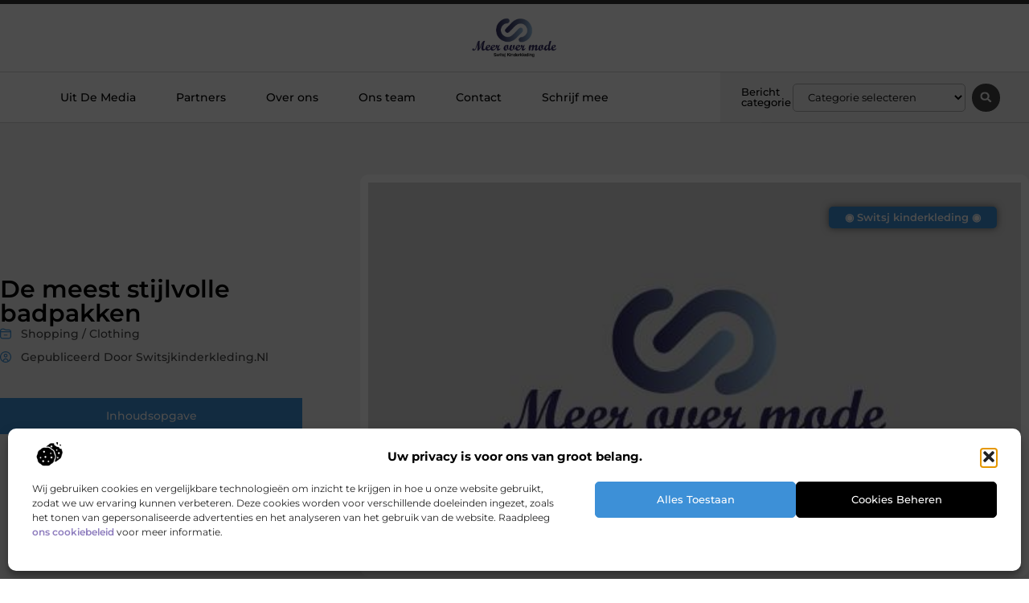

--- FILE ---
content_type: text/html; charset=UTF-8
request_url: https://www.switsjkinderkleding.nl/de-meest-stijlvolle-badpakken/
body_size: 31152
content:
<!doctype html>
<html lang="nl-NL" prefix="og: https://ogp.me/ns#">
<head>
	<meta charset="UTF-8">
	<meta name="viewport" content="width=device-width, initial-scale=1">
	<link rel="profile" href="https://gmpg.org/xfn/11">
		<style>img:is([sizes="auto" i], [sizes^="auto," i]) { contain-intrinsic-size: 3000px 1500px }</style>
	
<!-- Search Engine Optimization door Rank Math - https://rankmath.com/ -->
<title>De meest stijlvolle badpakken &bull; Switsj kinderkleding</title>
<meta name="description" content="Hebt u zich al helemaal voorbereidt voor de warme zomerdagen die er weer aan komen? De lente is momenteel alweer begonnen, daarom gaan veel vrouwen alweer op"/>
<meta name="robots" content="follow, index, max-snippet:-1, max-video-preview:-1, max-image-preview:large"/>
<link rel="canonical" href="https://www.switsjkinderkleding.nl/de-meest-stijlvolle-badpakken/" />
<meta property="og:locale" content="nl_NL" />
<meta property="og:type" content="article" />
<meta property="og:title" content="De meest stijlvolle badpakken &bull; Switsj kinderkleding" />
<meta property="og:description" content="Hebt u zich al helemaal voorbereidt voor de warme zomerdagen die er weer aan komen? De lente is momenteel alweer begonnen, daarom gaan veel vrouwen alweer op" />
<meta property="og:url" content="https://www.switsjkinderkleding.nl/de-meest-stijlvolle-badpakken/" />
<meta property="og:site_name" content="Switsj kinderkleding" />
<meta property="article:section" content="Shopping / Clothing" />
<meta property="og:image" content="https://www.switsjkinderkleding.nl/wp-content/uploads/2021/10/2.switsjkinderkleding.nl-512x512-px.jpg" />
<meta property="og:image:secure_url" content="https://www.switsjkinderkleding.nl/wp-content/uploads/2021/10/2.switsjkinderkleding.nl-512x512-px.jpg" />
<meta property="og:image:width" content="512" />
<meta property="og:image:height" content="512" />
<meta property="og:image:alt" content="De meest stijlvolle badpakken" />
<meta property="og:image:type" content="image/jpeg" />
<meta property="article:published_time" content="2018-05-04T08:32:22+00:00" />
<meta name="twitter:card" content="summary_large_image" />
<meta name="twitter:title" content="De meest stijlvolle badpakken &bull; Switsj kinderkleding" />
<meta name="twitter:description" content="Hebt u zich al helemaal voorbereidt voor de warme zomerdagen die er weer aan komen? De lente is momenteel alweer begonnen, daarom gaan veel vrouwen alweer op" />
<meta name="twitter:image" content="https://www.switsjkinderkleding.nl/wp-content/uploads/2021/10/2.switsjkinderkleding.nl-512x512-px.jpg" />
<script type="application/ld+json" class="rank-math-schema">{"@context":"https://schema.org","@graph":[{"@type":"Organization","@id":"https://www.switsjkinderkleding.nl/#organization","name":"switsjkinderkleding","url":"https://www.switsjkinderkleding.nl","logo":{"@type":"ImageObject","@id":"https://www.switsjkinderkleding.nl/#logo","url":"https://www.switsjkinderkleding.nl/wp-content/uploads/2021/10/cropped-1.switsjkinderkleding.nl-Logo-355x159px.png","contentUrl":"https://www.switsjkinderkleding.nl/wp-content/uploads/2021/10/cropped-1.switsjkinderkleding.nl-Logo-355x159px.png","caption":"Switsj kinderkleding","inLanguage":"nl-NL","width":"329","height":"148"}},{"@type":"WebSite","@id":"https://www.switsjkinderkleding.nl/#website","url":"https://www.switsjkinderkleding.nl","name":"Switsj kinderkleding","alternateName":"switsjkinderkleding.nl","publisher":{"@id":"https://www.switsjkinderkleding.nl/#organization"},"inLanguage":"nl-NL"},{"@type":"ImageObject","@id":"https://www.switsjkinderkleding.nl/wp-content/uploads/2021/10/2.switsjkinderkleding.nl-512x512-px.jpg","url":"https://www.switsjkinderkleding.nl/wp-content/uploads/2021/10/2.switsjkinderkleding.nl-512x512-px.jpg","width":"512","height":"512","inLanguage":"nl-NL"},{"@type":"BreadcrumbList","@id":"https://www.switsjkinderkleding.nl/de-meest-stijlvolle-badpakken/#breadcrumb","itemListElement":[{"@type":"ListItem","position":"1","item":{"@id":"https://www.switsjkinderkleding.nl/","name":"Home"}},{"@type":"ListItem","position":"2","item":{"@id":"https://www.switsjkinderkleding.nl/de-meest-stijlvolle-badpakken/","name":"De meest stijlvolle badpakken"}}]},{"@type":"WebPage","@id":"https://www.switsjkinderkleding.nl/de-meest-stijlvolle-badpakken/#webpage","url":"https://www.switsjkinderkleding.nl/de-meest-stijlvolle-badpakken/","name":"De meest stijlvolle badpakken &bull; Switsj kinderkleding","datePublished":"2018-05-04T08:32:22+00:00","dateModified":"2018-05-04T08:32:22+00:00","isPartOf":{"@id":"https://www.switsjkinderkleding.nl/#website"},"primaryImageOfPage":{"@id":"https://www.switsjkinderkleding.nl/wp-content/uploads/2021/10/2.switsjkinderkleding.nl-512x512-px.jpg"},"inLanguage":"nl-NL","breadcrumb":{"@id":"https://www.switsjkinderkleding.nl/de-meest-stijlvolle-badpakken/#breadcrumb"}},{"@type":"Person","@id":"https://www.switsjkinderkleding.nl/de-meest-stijlvolle-badpakken/#author","image":{"@type":"ImageObject","@id":"https://secure.gravatar.com/avatar/?s=96&amp;d=mm&amp;r=g","url":"https://secure.gravatar.com/avatar/?s=96&amp;d=mm&amp;r=g","inLanguage":"nl-NL"},"worksFor":{"@id":"https://www.switsjkinderkleding.nl/#organization"}},{"@type":"BlogPosting","headline":"De meest stijlvolle badpakken &bull; Switsj kinderkleding","datePublished":"2018-05-04T08:32:22+00:00","dateModified":"2018-05-04T08:32:22+00:00","author":{"@id":"https://www.switsjkinderkleding.nl/de-meest-stijlvolle-badpakken/#author"},"publisher":{"@id":"https://www.switsjkinderkleding.nl/#organization"},"description":"Hebt u zich al helemaal voorbereidt voor de warme zomerdagen die er weer aan komen? De lente is momenteel alweer begonnen, daarom gaan veel vrouwen alweer op","name":"De meest stijlvolle badpakken &bull; Switsj kinderkleding","@id":"https://www.switsjkinderkleding.nl/de-meest-stijlvolle-badpakken/#richSnippet","isPartOf":{"@id":"https://www.switsjkinderkleding.nl/de-meest-stijlvolle-badpakken/#webpage"},"image":{"@id":"https://www.switsjkinderkleding.nl/wp-content/uploads/2021/10/2.switsjkinderkleding.nl-512x512-px.jpg"},"inLanguage":"nl-NL","mainEntityOfPage":{"@id":"https://www.switsjkinderkleding.nl/de-meest-stijlvolle-badpakken/#webpage"}}]}</script>
<!-- /Rank Math WordPress SEO plugin -->

<script>
window._wpemojiSettings = {"baseUrl":"https:\/\/s.w.org\/images\/core\/emoji\/16.0.1\/72x72\/","ext":".png","svgUrl":"https:\/\/s.w.org\/images\/core\/emoji\/16.0.1\/svg\/","svgExt":".svg","source":{"concatemoji":"https:\/\/www.switsjkinderkleding.nl\/wp-includes\/js\/wp-emoji-release.min.js?ver=6.8.3"}};
/*! This file is auto-generated */
!function(s,n){var o,i,e;function c(e){try{var t={supportTests:e,timestamp:(new Date).valueOf()};sessionStorage.setItem(o,JSON.stringify(t))}catch(e){}}function p(e,t,n){e.clearRect(0,0,e.canvas.width,e.canvas.height),e.fillText(t,0,0);var t=new Uint32Array(e.getImageData(0,0,e.canvas.width,e.canvas.height).data),a=(e.clearRect(0,0,e.canvas.width,e.canvas.height),e.fillText(n,0,0),new Uint32Array(e.getImageData(0,0,e.canvas.width,e.canvas.height).data));return t.every(function(e,t){return e===a[t]})}function u(e,t){e.clearRect(0,0,e.canvas.width,e.canvas.height),e.fillText(t,0,0);for(var n=e.getImageData(16,16,1,1),a=0;a<n.data.length;a++)if(0!==n.data[a])return!1;return!0}function f(e,t,n,a){switch(t){case"flag":return n(e,"\ud83c\udff3\ufe0f\u200d\u26a7\ufe0f","\ud83c\udff3\ufe0f\u200b\u26a7\ufe0f")?!1:!n(e,"\ud83c\udde8\ud83c\uddf6","\ud83c\udde8\u200b\ud83c\uddf6")&&!n(e,"\ud83c\udff4\udb40\udc67\udb40\udc62\udb40\udc65\udb40\udc6e\udb40\udc67\udb40\udc7f","\ud83c\udff4\u200b\udb40\udc67\u200b\udb40\udc62\u200b\udb40\udc65\u200b\udb40\udc6e\u200b\udb40\udc67\u200b\udb40\udc7f");case"emoji":return!a(e,"\ud83e\udedf")}return!1}function g(e,t,n,a){var r="undefined"!=typeof WorkerGlobalScope&&self instanceof WorkerGlobalScope?new OffscreenCanvas(300,150):s.createElement("canvas"),o=r.getContext("2d",{willReadFrequently:!0}),i=(o.textBaseline="top",o.font="600 32px Arial",{});return e.forEach(function(e){i[e]=t(o,e,n,a)}),i}function t(e){var t=s.createElement("script");t.src=e,t.defer=!0,s.head.appendChild(t)}"undefined"!=typeof Promise&&(o="wpEmojiSettingsSupports",i=["flag","emoji"],n.supports={everything:!0,everythingExceptFlag:!0},e=new Promise(function(e){s.addEventListener("DOMContentLoaded",e,{once:!0})}),new Promise(function(t){var n=function(){try{var e=JSON.parse(sessionStorage.getItem(o));if("object"==typeof e&&"number"==typeof e.timestamp&&(new Date).valueOf()<e.timestamp+604800&&"object"==typeof e.supportTests)return e.supportTests}catch(e){}return null}();if(!n){if("undefined"!=typeof Worker&&"undefined"!=typeof OffscreenCanvas&&"undefined"!=typeof URL&&URL.createObjectURL&&"undefined"!=typeof Blob)try{var e="postMessage("+g.toString()+"("+[JSON.stringify(i),f.toString(),p.toString(),u.toString()].join(",")+"));",a=new Blob([e],{type:"text/javascript"}),r=new Worker(URL.createObjectURL(a),{name:"wpTestEmojiSupports"});return void(r.onmessage=function(e){c(n=e.data),r.terminate(),t(n)})}catch(e){}c(n=g(i,f,p,u))}t(n)}).then(function(e){for(var t in e)n.supports[t]=e[t],n.supports.everything=n.supports.everything&&n.supports[t],"flag"!==t&&(n.supports.everythingExceptFlag=n.supports.everythingExceptFlag&&n.supports[t]);n.supports.everythingExceptFlag=n.supports.everythingExceptFlag&&!n.supports.flag,n.DOMReady=!1,n.readyCallback=function(){n.DOMReady=!0}}).then(function(){return e}).then(function(){var e;n.supports.everything||(n.readyCallback(),(e=n.source||{}).concatemoji?t(e.concatemoji):e.wpemoji&&e.twemoji&&(t(e.twemoji),t(e.wpemoji)))}))}((window,document),window._wpemojiSettings);
</script>
<link rel='stylesheet' id='colorboxstyle-css' href='https://www.switsjkinderkleding.nl/wp-content/plugins/link-library/colorbox/colorbox.css?ver=6.8.3' media='all' />
<style id='wp-emoji-styles-inline-css'>

	img.wp-smiley, img.emoji {
		display: inline !important;
		border: none !important;
		box-shadow: none !important;
		height: 1em !important;
		width: 1em !important;
		margin: 0 0.07em !important;
		vertical-align: -0.1em !important;
		background: none !important;
		padding: 0 !important;
	}
</style>
<link rel='stylesheet' id='wp-block-library-css' href='https://www.switsjkinderkleding.nl/wp-includes/css/dist/block-library/style.min.css?ver=6.8.3' media='all' />
<style id='global-styles-inline-css'>
:root{--wp--preset--aspect-ratio--square: 1;--wp--preset--aspect-ratio--4-3: 4/3;--wp--preset--aspect-ratio--3-4: 3/4;--wp--preset--aspect-ratio--3-2: 3/2;--wp--preset--aspect-ratio--2-3: 2/3;--wp--preset--aspect-ratio--16-9: 16/9;--wp--preset--aspect-ratio--9-16: 9/16;--wp--preset--color--black: #000000;--wp--preset--color--cyan-bluish-gray: #abb8c3;--wp--preset--color--white: #ffffff;--wp--preset--color--pale-pink: #f78da7;--wp--preset--color--vivid-red: #cf2e2e;--wp--preset--color--luminous-vivid-orange: #ff6900;--wp--preset--color--luminous-vivid-amber: #fcb900;--wp--preset--color--light-green-cyan: #7bdcb5;--wp--preset--color--vivid-green-cyan: #00d084;--wp--preset--color--pale-cyan-blue: #8ed1fc;--wp--preset--color--vivid-cyan-blue: #0693e3;--wp--preset--color--vivid-purple: #9b51e0;--wp--preset--gradient--vivid-cyan-blue-to-vivid-purple: linear-gradient(135deg,rgba(6,147,227,1) 0%,rgb(155,81,224) 100%);--wp--preset--gradient--light-green-cyan-to-vivid-green-cyan: linear-gradient(135deg,rgb(122,220,180) 0%,rgb(0,208,130) 100%);--wp--preset--gradient--luminous-vivid-amber-to-luminous-vivid-orange: linear-gradient(135deg,rgba(252,185,0,1) 0%,rgba(255,105,0,1) 100%);--wp--preset--gradient--luminous-vivid-orange-to-vivid-red: linear-gradient(135deg,rgba(255,105,0,1) 0%,rgb(207,46,46) 100%);--wp--preset--gradient--very-light-gray-to-cyan-bluish-gray: linear-gradient(135deg,rgb(238,238,238) 0%,rgb(169,184,195) 100%);--wp--preset--gradient--cool-to-warm-spectrum: linear-gradient(135deg,rgb(74,234,220) 0%,rgb(151,120,209) 20%,rgb(207,42,186) 40%,rgb(238,44,130) 60%,rgb(251,105,98) 80%,rgb(254,248,76) 100%);--wp--preset--gradient--blush-light-purple: linear-gradient(135deg,rgb(255,206,236) 0%,rgb(152,150,240) 100%);--wp--preset--gradient--blush-bordeaux: linear-gradient(135deg,rgb(254,205,165) 0%,rgb(254,45,45) 50%,rgb(107,0,62) 100%);--wp--preset--gradient--luminous-dusk: linear-gradient(135deg,rgb(255,203,112) 0%,rgb(199,81,192) 50%,rgb(65,88,208) 100%);--wp--preset--gradient--pale-ocean: linear-gradient(135deg,rgb(255,245,203) 0%,rgb(182,227,212) 50%,rgb(51,167,181) 100%);--wp--preset--gradient--electric-grass: linear-gradient(135deg,rgb(202,248,128) 0%,rgb(113,206,126) 100%);--wp--preset--gradient--midnight: linear-gradient(135deg,rgb(2,3,129) 0%,rgb(40,116,252) 100%);--wp--preset--font-size--small: 13px;--wp--preset--font-size--medium: 20px;--wp--preset--font-size--large: 36px;--wp--preset--font-size--x-large: 42px;--wp--preset--spacing--20: 0.44rem;--wp--preset--spacing--30: 0.67rem;--wp--preset--spacing--40: 1rem;--wp--preset--spacing--50: 1.5rem;--wp--preset--spacing--60: 2.25rem;--wp--preset--spacing--70: 3.38rem;--wp--preset--spacing--80: 5.06rem;--wp--preset--shadow--natural: 6px 6px 9px rgba(0, 0, 0, 0.2);--wp--preset--shadow--deep: 12px 12px 50px rgba(0, 0, 0, 0.4);--wp--preset--shadow--sharp: 6px 6px 0px rgba(0, 0, 0, 0.2);--wp--preset--shadow--outlined: 6px 6px 0px -3px rgba(255, 255, 255, 1), 6px 6px rgba(0, 0, 0, 1);--wp--preset--shadow--crisp: 6px 6px 0px rgba(0, 0, 0, 1);}:root { --wp--style--global--content-size: 800px;--wp--style--global--wide-size: 1200px; }:where(body) { margin: 0; }.wp-site-blocks > .alignleft { float: left; margin-right: 2em; }.wp-site-blocks > .alignright { float: right; margin-left: 2em; }.wp-site-blocks > .aligncenter { justify-content: center; margin-left: auto; margin-right: auto; }:where(.wp-site-blocks) > * { margin-block-start: 24px; margin-block-end: 0; }:where(.wp-site-blocks) > :first-child { margin-block-start: 0; }:where(.wp-site-blocks) > :last-child { margin-block-end: 0; }:root { --wp--style--block-gap: 24px; }:root :where(.is-layout-flow) > :first-child{margin-block-start: 0;}:root :where(.is-layout-flow) > :last-child{margin-block-end: 0;}:root :where(.is-layout-flow) > *{margin-block-start: 24px;margin-block-end: 0;}:root :where(.is-layout-constrained) > :first-child{margin-block-start: 0;}:root :where(.is-layout-constrained) > :last-child{margin-block-end: 0;}:root :where(.is-layout-constrained) > *{margin-block-start: 24px;margin-block-end: 0;}:root :where(.is-layout-flex){gap: 24px;}:root :where(.is-layout-grid){gap: 24px;}.is-layout-flow > .alignleft{float: left;margin-inline-start: 0;margin-inline-end: 2em;}.is-layout-flow > .alignright{float: right;margin-inline-start: 2em;margin-inline-end: 0;}.is-layout-flow > .aligncenter{margin-left: auto !important;margin-right: auto !important;}.is-layout-constrained > .alignleft{float: left;margin-inline-start: 0;margin-inline-end: 2em;}.is-layout-constrained > .alignright{float: right;margin-inline-start: 2em;margin-inline-end: 0;}.is-layout-constrained > .aligncenter{margin-left: auto !important;margin-right: auto !important;}.is-layout-constrained > :where(:not(.alignleft):not(.alignright):not(.alignfull)){max-width: var(--wp--style--global--content-size);margin-left: auto !important;margin-right: auto !important;}.is-layout-constrained > .alignwide{max-width: var(--wp--style--global--wide-size);}body .is-layout-flex{display: flex;}.is-layout-flex{flex-wrap: wrap;align-items: center;}.is-layout-flex > :is(*, div){margin: 0;}body .is-layout-grid{display: grid;}.is-layout-grid > :is(*, div){margin: 0;}body{padding-top: 0px;padding-right: 0px;padding-bottom: 0px;padding-left: 0px;}a:where(:not(.wp-element-button)){text-decoration: underline;}:root :where(.wp-element-button, .wp-block-button__link){background-color: #32373c;border-width: 0;color: #fff;font-family: inherit;font-size: inherit;line-height: inherit;padding: calc(0.667em + 2px) calc(1.333em + 2px);text-decoration: none;}.has-black-color{color: var(--wp--preset--color--black) !important;}.has-cyan-bluish-gray-color{color: var(--wp--preset--color--cyan-bluish-gray) !important;}.has-white-color{color: var(--wp--preset--color--white) !important;}.has-pale-pink-color{color: var(--wp--preset--color--pale-pink) !important;}.has-vivid-red-color{color: var(--wp--preset--color--vivid-red) !important;}.has-luminous-vivid-orange-color{color: var(--wp--preset--color--luminous-vivid-orange) !important;}.has-luminous-vivid-amber-color{color: var(--wp--preset--color--luminous-vivid-amber) !important;}.has-light-green-cyan-color{color: var(--wp--preset--color--light-green-cyan) !important;}.has-vivid-green-cyan-color{color: var(--wp--preset--color--vivid-green-cyan) !important;}.has-pale-cyan-blue-color{color: var(--wp--preset--color--pale-cyan-blue) !important;}.has-vivid-cyan-blue-color{color: var(--wp--preset--color--vivid-cyan-blue) !important;}.has-vivid-purple-color{color: var(--wp--preset--color--vivid-purple) !important;}.has-black-background-color{background-color: var(--wp--preset--color--black) !important;}.has-cyan-bluish-gray-background-color{background-color: var(--wp--preset--color--cyan-bluish-gray) !important;}.has-white-background-color{background-color: var(--wp--preset--color--white) !important;}.has-pale-pink-background-color{background-color: var(--wp--preset--color--pale-pink) !important;}.has-vivid-red-background-color{background-color: var(--wp--preset--color--vivid-red) !important;}.has-luminous-vivid-orange-background-color{background-color: var(--wp--preset--color--luminous-vivid-orange) !important;}.has-luminous-vivid-amber-background-color{background-color: var(--wp--preset--color--luminous-vivid-amber) !important;}.has-light-green-cyan-background-color{background-color: var(--wp--preset--color--light-green-cyan) !important;}.has-vivid-green-cyan-background-color{background-color: var(--wp--preset--color--vivid-green-cyan) !important;}.has-pale-cyan-blue-background-color{background-color: var(--wp--preset--color--pale-cyan-blue) !important;}.has-vivid-cyan-blue-background-color{background-color: var(--wp--preset--color--vivid-cyan-blue) !important;}.has-vivid-purple-background-color{background-color: var(--wp--preset--color--vivid-purple) !important;}.has-black-border-color{border-color: var(--wp--preset--color--black) !important;}.has-cyan-bluish-gray-border-color{border-color: var(--wp--preset--color--cyan-bluish-gray) !important;}.has-white-border-color{border-color: var(--wp--preset--color--white) !important;}.has-pale-pink-border-color{border-color: var(--wp--preset--color--pale-pink) !important;}.has-vivid-red-border-color{border-color: var(--wp--preset--color--vivid-red) !important;}.has-luminous-vivid-orange-border-color{border-color: var(--wp--preset--color--luminous-vivid-orange) !important;}.has-luminous-vivid-amber-border-color{border-color: var(--wp--preset--color--luminous-vivid-amber) !important;}.has-light-green-cyan-border-color{border-color: var(--wp--preset--color--light-green-cyan) !important;}.has-vivid-green-cyan-border-color{border-color: var(--wp--preset--color--vivid-green-cyan) !important;}.has-pale-cyan-blue-border-color{border-color: var(--wp--preset--color--pale-cyan-blue) !important;}.has-vivid-cyan-blue-border-color{border-color: var(--wp--preset--color--vivid-cyan-blue) !important;}.has-vivid-purple-border-color{border-color: var(--wp--preset--color--vivid-purple) !important;}.has-vivid-cyan-blue-to-vivid-purple-gradient-background{background: var(--wp--preset--gradient--vivid-cyan-blue-to-vivid-purple) !important;}.has-light-green-cyan-to-vivid-green-cyan-gradient-background{background: var(--wp--preset--gradient--light-green-cyan-to-vivid-green-cyan) !important;}.has-luminous-vivid-amber-to-luminous-vivid-orange-gradient-background{background: var(--wp--preset--gradient--luminous-vivid-amber-to-luminous-vivid-orange) !important;}.has-luminous-vivid-orange-to-vivid-red-gradient-background{background: var(--wp--preset--gradient--luminous-vivid-orange-to-vivid-red) !important;}.has-very-light-gray-to-cyan-bluish-gray-gradient-background{background: var(--wp--preset--gradient--very-light-gray-to-cyan-bluish-gray) !important;}.has-cool-to-warm-spectrum-gradient-background{background: var(--wp--preset--gradient--cool-to-warm-spectrum) !important;}.has-blush-light-purple-gradient-background{background: var(--wp--preset--gradient--blush-light-purple) !important;}.has-blush-bordeaux-gradient-background{background: var(--wp--preset--gradient--blush-bordeaux) !important;}.has-luminous-dusk-gradient-background{background: var(--wp--preset--gradient--luminous-dusk) !important;}.has-pale-ocean-gradient-background{background: var(--wp--preset--gradient--pale-ocean) !important;}.has-electric-grass-gradient-background{background: var(--wp--preset--gradient--electric-grass) !important;}.has-midnight-gradient-background{background: var(--wp--preset--gradient--midnight) !important;}.has-small-font-size{font-size: var(--wp--preset--font-size--small) !important;}.has-medium-font-size{font-size: var(--wp--preset--font-size--medium) !important;}.has-large-font-size{font-size: var(--wp--preset--font-size--large) !important;}.has-x-large-font-size{font-size: var(--wp--preset--font-size--x-large) !important;}
:root :where(.wp-block-pullquote){font-size: 1.5em;line-height: 1.6;}
</style>
<link rel='stylesheet' id='thumbs_rating_styles-css' href='https://www.switsjkinderkleding.nl/wp-content/plugins/link-library/upvote-downvote/css/style.css?ver=1.0.0' media='all' />
<link rel='stylesheet' id='scriptlesssocialsharing-css' href='https://www.switsjkinderkleding.nl/wp-content/plugins/scriptless-social-sharing/includes/css/scriptlesssocialsharing-style.css?ver=3.3.1' media='all' />
<style id='scriptlesssocialsharing-inline-css'>
.scriptlesssocialsharing__buttons a.button { padding: 12px; flex: 1; }@media only screen and (max-width: 767px) { .scriptlesssocialsharing .sss-name { position: absolute; clip: rect(1px, 1px, 1px, 1px); height: 1px; width: 1px; border: 0; overflow: hidden; } }
</style>
<link rel='stylesheet' id='cmplz-general-css' href='https://www.switsjkinderkleding.nl/wp-content/plugins/complianz-gdpr/assets/css/cookieblocker.min.css?ver=1741706570' media='all' />
<link rel='stylesheet' id='hello-elementor-css' href='https://www.switsjkinderkleding.nl/wp-content/themes/hello-elementor/style.min.css?ver=3.4.2' media='all' />
<link rel='stylesheet' id='hello-elementor-theme-style-css' href='https://www.switsjkinderkleding.nl/wp-content/themes/hello-elementor/theme.min.css?ver=3.4.2' media='all' />
<link rel='stylesheet' id='hello-elementor-header-footer-css' href='https://www.switsjkinderkleding.nl/wp-content/themes/hello-elementor/header-footer.min.css?ver=3.4.2' media='all' />
<link rel='stylesheet' id='elementor-frontend-css' href='https://www.switsjkinderkleding.nl/wp-content/plugins/elementor/assets/css/frontend.min.css?ver=3.34.1' media='all' />
<link rel='stylesheet' id='elementor-post-3423-css' href='https://www.switsjkinderkleding.nl/wp-content/uploads/elementor/css/post-3423.css?ver=1768682474' media='all' />
<link rel='stylesheet' id='widget-progress-tracker-css' href='https://www.switsjkinderkleding.nl/wp-content/plugins/elementor-pro/assets/css/widget-progress-tracker.min.css?ver=3.29.0' media='all' />
<link rel='stylesheet' id='e-sticky-css' href='https://www.switsjkinderkleding.nl/wp-content/plugins/elementor-pro/assets/css/modules/sticky.min.css?ver=3.29.0' media='all' />
<link rel='stylesheet' id='e-animation-grow-css' href='https://www.switsjkinderkleding.nl/wp-content/plugins/elementor/assets/lib/animations/styles/e-animation-grow.min.css?ver=3.34.1' media='all' />
<link rel='stylesheet' id='widget-image-css' href='https://www.switsjkinderkleding.nl/wp-content/plugins/elementor/assets/css/widget-image.min.css?ver=3.34.1' media='all' />
<link rel='stylesheet' id='widget-nav-menu-css' href='https://www.switsjkinderkleding.nl/wp-content/plugins/elementor-pro/assets/css/widget-nav-menu.min.css?ver=3.29.0' media='all' />
<link rel='stylesheet' id='widget-heading-css' href='https://www.switsjkinderkleding.nl/wp-content/plugins/elementor/assets/css/widget-heading.min.css?ver=3.34.1' media='all' />
<link rel='stylesheet' id='swiper-css' href='https://www.switsjkinderkleding.nl/wp-content/plugins/elementor/assets/lib/swiper/v8/css/swiper.min.css?ver=8.4.5' media='all' />
<link rel='stylesheet' id='e-swiper-css' href='https://www.switsjkinderkleding.nl/wp-content/plugins/elementor/assets/css/conditionals/e-swiper.min.css?ver=3.34.1' media='all' />
<link rel='stylesheet' id='widget-search-form-css' href='https://www.switsjkinderkleding.nl/wp-content/plugins/elementor-pro/assets/css/widget-search-form.min.css?ver=3.29.0' media='all' />
<link rel='stylesheet' id='e-animation-fadeIn-css' href='https://www.switsjkinderkleding.nl/wp-content/plugins/elementor/assets/lib/animations/styles/fadeIn.min.css?ver=3.34.1' media='all' />
<link rel='stylesheet' id='e-motion-fx-css' href='https://www.switsjkinderkleding.nl/wp-content/plugins/elementor-pro/assets/css/modules/motion-fx.min.css?ver=3.29.0' media='all' />
<link rel='stylesheet' id='widget-divider-css' href='https://www.switsjkinderkleding.nl/wp-content/plugins/elementor/assets/css/widget-divider.min.css?ver=3.34.1' media='all' />
<link rel='stylesheet' id='widget-post-info-css' href='https://www.switsjkinderkleding.nl/wp-content/plugins/elementor-pro/assets/css/widget-post-info.min.css?ver=3.29.0' media='all' />
<link rel='stylesheet' id='widget-icon-list-css' href='https://www.switsjkinderkleding.nl/wp-content/plugins/elementor/assets/css/widget-icon-list.min.css?ver=3.34.1' media='all' />
<link rel='stylesheet' id='widget-spacer-css' href='https://www.switsjkinderkleding.nl/wp-content/plugins/elementor/assets/css/widget-spacer.min.css?ver=3.34.1' media='all' />
<link rel='stylesheet' id='widget-table-of-contents-css' href='https://www.switsjkinderkleding.nl/wp-content/plugins/elementor-pro/assets/css/widget-table-of-contents.min.css?ver=3.29.0' media='all' />
<link rel='stylesheet' id='widget-social-icons-css' href='https://www.switsjkinderkleding.nl/wp-content/plugins/elementor/assets/css/widget-social-icons.min.css?ver=3.34.1' media='all' />
<link rel='stylesheet' id='e-apple-webkit-css' href='https://www.switsjkinderkleding.nl/wp-content/plugins/elementor/assets/css/conditionals/apple-webkit.min.css?ver=3.34.1' media='all' />
<link rel='stylesheet' id='widget-author-box-css' href='https://www.switsjkinderkleding.nl/wp-content/plugins/elementor-pro/assets/css/widget-author-box.min.css?ver=3.29.0' media='all' />
<link rel='stylesheet' id='widget-posts-css' href='https://www.switsjkinderkleding.nl/wp-content/plugins/elementor-pro/assets/css/widget-posts.min.css?ver=3.29.0' media='all' />
<link rel='stylesheet' id='widget-call-to-action-css' href='https://www.switsjkinderkleding.nl/wp-content/plugins/elementor-pro/assets/css/widget-call-to-action.min.css?ver=3.29.0' media='all' />
<link rel='stylesheet' id='e-transitions-css' href='https://www.switsjkinderkleding.nl/wp-content/plugins/elementor-pro/assets/css/conditionals/transitions.min.css?ver=3.29.0' media='all' />
<link rel='stylesheet' id='widget-post-navigation-css' href='https://www.switsjkinderkleding.nl/wp-content/plugins/elementor-pro/assets/css/widget-post-navigation.min.css?ver=3.29.0' media='all' />
<link rel='stylesheet' id='e-animation-shrink-css' href='https://www.switsjkinderkleding.nl/wp-content/plugins/elementor/assets/lib/animations/styles/e-animation-shrink.min.css?ver=3.34.1' media='all' />
<link rel='stylesheet' id='elementor-post-3749-css' href='https://www.switsjkinderkleding.nl/wp-content/uploads/elementor/css/post-3749.css?ver=1768682475' media='all' />
<link rel='stylesheet' id='elementor-post-3746-css' href='https://www.switsjkinderkleding.nl/wp-content/uploads/elementor/css/post-3746.css?ver=1768682475' media='all' />
<link rel='stylesheet' id='elementor-post-3740-css' href='https://www.switsjkinderkleding.nl/wp-content/uploads/elementor/css/post-3740.css?ver=1768685508' media='all' />
<link rel='stylesheet' id='elementor-gf-local-montserrat-css' href='https://www.switsjkinderkleding.nl/wp-content/uploads/elementor/google-fonts/css/montserrat.css?ver=1747815033' media='all' />
<script src="https://www.switsjkinderkleding.nl/wp-includes/js/jquery/jquery.min.js?ver=3.7.1" id="jquery-core-js"></script>
<script src="https://www.switsjkinderkleding.nl/wp-includes/js/jquery/jquery-migrate.min.js?ver=3.4.1" id="jquery-migrate-js"></script>
<script src="https://www.switsjkinderkleding.nl/wp-content/plugins/link-library/colorbox/jquery.colorbox-min.js?ver=1.3.9" id="colorbox-js"></script>
<script id="thumbs_rating_scripts-js-extra">
var thumbs_rating_ajax = {"ajax_url":"https:\/\/www.switsjkinderkleding.nl\/wp-admin\/admin-ajax.php","nonce":"82cc21e3f8"};
</script>
<script src="https://www.switsjkinderkleding.nl/wp-content/plugins/link-library/upvote-downvote/js/general.js?ver=4.0.1" id="thumbs_rating_scripts-js"></script>
<link rel="https://api.w.org/" href="https://www.switsjkinderkleding.nl/wp-json/" /><link rel="alternate" title="JSON" type="application/json" href="https://www.switsjkinderkleding.nl/wp-json/wp/v2/posts/138" /><link rel="EditURI" type="application/rsd+xml" title="RSD" href="https://www.switsjkinderkleding.nl/xmlrpc.php?rsd" />
<meta name="generator" content="WordPress 6.8.3" />
<link rel='shortlink' href='https://www.switsjkinderkleding.nl/?p=138' />
<link rel="alternate" title="oEmbed (JSON)" type="application/json+oembed" href="https://www.switsjkinderkleding.nl/wp-json/oembed/1.0/embed?url=https%3A%2F%2Fwww.switsjkinderkleding.nl%2Fde-meest-stijlvolle-badpakken%2F" />
<link rel="alternate" title="oEmbed (XML)" type="text/xml+oembed" href="https://www.switsjkinderkleding.nl/wp-json/oembed/1.0/embed?url=https%3A%2F%2Fwww.switsjkinderkleding.nl%2Fde-meest-stijlvolle-badpakken%2F&#038;format=xml" />
<script type="text/javascript">//<![CDATA[
  function external_links_in_new_windows_loop() {
    if (!document.links) {
      document.links = document.getElementsByTagName('a');
    }
    var change_link = false;
    var force = '';
    var ignore = '';

    for (var t=0; t<document.links.length; t++) {
      var all_links = document.links[t];
      change_link = false;
      
      if(document.links[t].hasAttribute('onClick') == false) {
        // forced if the address starts with http (or also https), but does not link to the current domain
        if(all_links.href.search(/^http/) != -1 && all_links.href.search('www.switsjkinderkleding.nl') == -1 && all_links.href.search(/^#/) == -1) {
          // console.log('Changed ' + all_links.href);
          change_link = true;
        }
          
        if(force != '' && all_links.href.search(force) != -1) {
          // forced
          // console.log('force ' + all_links.href);
          change_link = true;
        }
        
        if(ignore != '' && all_links.href.search(ignore) != -1) {
          // console.log('ignore ' + all_links.href);
          // ignored
          change_link = false;
        }

        if(change_link == true) {
          // console.log('Changed ' + all_links.href);
          document.links[t].setAttribute('onClick', 'javascript:window.open(\'' + all_links.href.replace(/'/g, '') + '\', \'_blank\', \'noopener\'); return false;');
          document.links[t].removeAttribute('target');
        }
      }
    }
  }
  
  // Load
  function external_links_in_new_windows_load(func)
  {  
    var oldonload = window.onload;
    if (typeof window.onload != 'function'){
      window.onload = func;
    } else {
      window.onload = function(){
        oldonload();
        func();
      }
    }
  }

  external_links_in_new_windows_load(external_links_in_new_windows_loop);
  //]]></script>

			<style>.cmplz-hidden {
					display: none !important;
				}</style><meta name="generator" content="Elementor 3.34.1; features: e_font_icon_svg, additional_custom_breakpoints; settings: css_print_method-external, google_font-enabled, font_display-swap">
			<style>
				.e-con.e-parent:nth-of-type(n+4):not(.e-lazyloaded):not(.e-no-lazyload),
				.e-con.e-parent:nth-of-type(n+4):not(.e-lazyloaded):not(.e-no-lazyload) * {
					background-image: none !important;
				}
				@media screen and (max-height: 1024px) {
					.e-con.e-parent:nth-of-type(n+3):not(.e-lazyloaded):not(.e-no-lazyload),
					.e-con.e-parent:nth-of-type(n+3):not(.e-lazyloaded):not(.e-no-lazyload) * {
						background-image: none !important;
					}
				}
				@media screen and (max-height: 640px) {
					.e-con.e-parent:nth-of-type(n+2):not(.e-lazyloaded):not(.e-no-lazyload),
					.e-con.e-parent:nth-of-type(n+2):not(.e-lazyloaded):not(.e-no-lazyload) * {
						background-image: none !important;
					}
				}
			</style>
			<link rel="icon" href="https://www.switsjkinderkleding.nl/wp-content/uploads/2021/10/0.switsjkinderkleding.nl-icon-150x150-px.png" sizes="32x32" />
<link rel="icon" href="https://www.switsjkinderkleding.nl/wp-content/uploads/2021/10/0.switsjkinderkleding.nl-icon-150x150-px.png" sizes="192x192" />
<link rel="apple-touch-icon" href="https://www.switsjkinderkleding.nl/wp-content/uploads/2021/10/0.switsjkinderkleding.nl-icon-150x150-px.png" />
<meta name="msapplication-TileImage" content="https://www.switsjkinderkleding.nl/wp-content/uploads/2021/10/0.switsjkinderkleding.nl-icon-150x150-px.png" />
</head>
<body data-rsssl=1 data-cmplz=1 class="wp-singular post-template-default single single-post postid-138 single-format-standard wp-custom-logo wp-embed-responsive wp-theme-hello-elementor hello-elementor-default elementor-default elementor-template-full-width elementor-kit-3423 elementor-page-3740">


<a class="skip-link screen-reader-text" href="#content">Ga naar de inhoud</a>

		<header data-elementor-type="header" data-elementor-id="3749" class="elementor elementor-3749 elementor-location-header" data-elementor-post-type="elementor_library">
			<header class="elementor-element elementor-element-c1f70e0 e-con-full top e-flex e-con e-parent" data-id="c1f70e0" data-element_type="container" data-settings="{&quot;background_background&quot;:&quot;classic&quot;}">
		<section class="elementor-element elementor-element-f050805 e-con-full e-flex e-con e-child" data-id="f050805" data-element_type="container" data-settings="{&quot;sticky&quot;:&quot;top&quot;,&quot;sticky_on&quot;:[&quot;desktop&quot;,&quot;tablet&quot;,&quot;mobile&quot;],&quot;sticky_offset&quot;:0,&quot;sticky_effects_offset&quot;:0,&quot;sticky_anchor_link_offset&quot;:0}">
				<div class="elementor-element elementor-element-124e5101 elementor-widget elementor-widget-progress-tracker" data-id="124e5101" data-element_type="widget" data-settings="{&quot;type&quot;:&quot;horizontal&quot;,&quot;relative_to&quot;:&quot;entire_page&quot;,&quot;percentage&quot;:&quot;no&quot;}" data-widget_type="progress-tracker.default">
				<div class="elementor-widget-container">
					
		<div class="elementor-scrolling-tracker elementor-scrolling-tracker-horizontal elementor-scrolling-tracker-alignment-">
						<div class="current-progress">
					<div class="current-progress-percentage"></div>
				</div>
				</div>
						</div>
				</div>
				</section>
		<section class="elementor-element elementor-element-5cad672e elementor-hidden-mobile e-flex e-con-boxed e-con e-child" data-id="5cad672e" data-element_type="container" data-settings="{&quot;background_background&quot;:&quot;classic&quot;}">
					<div class="e-con-inner">
				<div class="elementor-element elementor-element-76c48bdf elementor-widget__width-initial elementor-widget elementor-widget-theme-site-logo elementor-widget-image" data-id="76c48bdf" data-element_type="widget" data-widget_type="theme-site-logo.default">
				<div class="elementor-widget-container">
											<a href="https://www.switsjkinderkleding.nl">
			<img width="329" height="148" src="https://www.switsjkinderkleding.nl/wp-content/uploads/2021/10/cropped-1.switsjkinderkleding.nl-Logo-355x159px.png" class="elementor-animation-grow attachment-full size-full wp-image-566" alt="" srcset="https://www.switsjkinderkleding.nl/wp-content/uploads/2021/10/cropped-1.switsjkinderkleding.nl-Logo-355x159px.png 329w, https://www.switsjkinderkleding.nl/wp-content/uploads/2021/10/cropped-1.switsjkinderkleding.nl-Logo-355x159px-300x135.png 300w" sizes="(max-width: 329px) 100vw, 329px" />				</a>
											</div>
				</div>
					</div>
				</section>
		<nav class="elementor-element elementor-element-50ef46d9 e-flex e-con-boxed e-con e-child" data-id="50ef46d9" data-element_type="container" data-settings="{&quot;background_background&quot;:&quot;gradient&quot;,&quot;animation&quot;:&quot;none&quot;,&quot;animation_delay&quot;:200,&quot;sticky&quot;:&quot;top&quot;,&quot;sticky_offset&quot;:5,&quot;sticky_offset_tablet&quot;:5,&quot;sticky_offset_mobile&quot;:5,&quot;sticky_effects_offset_tablet&quot;:0,&quot;sticky_effects_offset_mobile&quot;:0,&quot;sticky_anchor_link_offset_tablet&quot;:0,&quot;sticky_anchor_link_offset_mobile&quot;:0,&quot;sticky_on&quot;:[&quot;desktop&quot;,&quot;tablet&quot;,&quot;mobile&quot;],&quot;sticky_effects_offset&quot;:0,&quot;sticky_anchor_link_offset&quot;:0}">
					<div class="e-con-inner">
				<div class="elementor-element elementor-element-3502a078 elementor-nav-menu--stretch elementor-nav-menu__align-center elementor-nav-menu__text-align-center elementor-widget-tablet__width-initial elementor-widget__width-initial elementor-nav-menu--dropdown-mobile elementor-nav-menu--toggle elementor-nav-menu--burger elementor-widget elementor-widget-nav-menu" data-id="3502a078" data-element_type="widget" data-settings="{&quot;full_width&quot;:&quot;stretch&quot;,&quot;submenu_icon&quot;:{&quot;value&quot;:&quot;&lt;i class=\&quot;\&quot;&gt;&lt;\/i&gt;&quot;,&quot;library&quot;:&quot;&quot;},&quot;layout&quot;:&quot;horizontal&quot;,&quot;toggle&quot;:&quot;burger&quot;}" data-widget_type="nav-menu.default">
				<div class="elementor-widget-container">
								<nav aria-label="Menu" class="elementor-nav-menu--main elementor-nav-menu__container elementor-nav-menu--layout-horizontal e--pointer-text e--animation-grow">
				<ul id="menu-1-3502a078" class="elementor-nav-menu"><li class="menu-item menu-item-type-custom menu-item-object-custom menu-item-2915"><a href="/category/media/" class="elementor-item">Uit De Media</a></li>
<li class="menu-item menu-item-type-post_type menu-item-object-page menu-item-439"><a href="https://www.switsjkinderkleding.nl/partners/" class="elementor-item">Partners</a></li>
<li class="menu-item menu-item-type-post_type menu-item-object-page menu-item-3771"><a href="https://www.switsjkinderkleding.nl/over-ons/" class="elementor-item">Over ons</a></li>
<li class="menu-item menu-item-type-post_type menu-item-object-page menu-item-3772"><a href="https://www.switsjkinderkleding.nl/ons-team/" class="elementor-item">Ons team</a></li>
<li class="menu-item menu-item-type-post_type menu-item-object-page menu-item-437"><a href="https://www.switsjkinderkleding.nl/contact/" class="elementor-item">Contact</a></li>
<li class="menu-item menu-item-type-post_type menu-item-object-page menu-item-3773"><a href="https://www.switsjkinderkleding.nl/schrijf-mee/" class="elementor-item">Schrijf mee</a></li>
</ul>			</nav>
					<div class="elementor-menu-toggle" role="button" tabindex="0" aria-label="Menu toggle" aria-expanded="false">
			<svg aria-hidden="true" role="presentation" class="elementor-menu-toggle__icon--open e-font-icon-svg e-eicon-menu-bar" viewBox="0 0 1000 1000" xmlns="http://www.w3.org/2000/svg"><path d="M104 333H896C929 333 958 304 958 271S929 208 896 208H104C71 208 42 237 42 271S71 333 104 333ZM104 583H896C929 583 958 554 958 521S929 458 896 458H104C71 458 42 487 42 521S71 583 104 583ZM104 833H896C929 833 958 804 958 771S929 708 896 708H104C71 708 42 737 42 771S71 833 104 833Z"></path></svg><svg aria-hidden="true" role="presentation" class="elementor-menu-toggle__icon--close e-font-icon-svg e-eicon-close" viewBox="0 0 1000 1000" xmlns="http://www.w3.org/2000/svg"><path d="M742 167L500 408 258 167C246 154 233 150 217 150 196 150 179 158 167 167 154 179 150 196 150 212 150 229 154 242 171 254L408 500 167 742C138 771 138 800 167 829 196 858 225 858 254 829L496 587 738 829C750 842 767 846 783 846 800 846 817 842 829 829 842 817 846 804 846 783 846 767 842 750 829 737L588 500 833 258C863 229 863 200 833 171 804 137 775 137 742 167Z"></path></svg>		</div>
					<nav class="elementor-nav-menu--dropdown elementor-nav-menu__container" aria-hidden="true">
				<ul id="menu-2-3502a078" class="elementor-nav-menu"><li class="menu-item menu-item-type-custom menu-item-object-custom menu-item-2915"><a href="/category/media/" class="elementor-item" tabindex="-1">Uit De Media</a></li>
<li class="menu-item menu-item-type-post_type menu-item-object-page menu-item-439"><a href="https://www.switsjkinderkleding.nl/partners/" class="elementor-item" tabindex="-1">Partners</a></li>
<li class="menu-item menu-item-type-post_type menu-item-object-page menu-item-3771"><a href="https://www.switsjkinderkleding.nl/over-ons/" class="elementor-item" tabindex="-1">Over ons</a></li>
<li class="menu-item menu-item-type-post_type menu-item-object-page menu-item-3772"><a href="https://www.switsjkinderkleding.nl/ons-team/" class="elementor-item" tabindex="-1">Ons team</a></li>
<li class="menu-item menu-item-type-post_type menu-item-object-page menu-item-437"><a href="https://www.switsjkinderkleding.nl/contact/" class="elementor-item" tabindex="-1">Contact</a></li>
<li class="menu-item menu-item-type-post_type menu-item-object-page menu-item-3773"><a href="https://www.switsjkinderkleding.nl/schrijf-mee/" class="elementor-item" tabindex="-1">Schrijf mee</a></li>
</ul>			</nav>
						</div>
				</div>
				<div class="elementor-element elementor-element-7ee300f6 elementor-widget__width-initial elementor-hidden-desktop elementor-hidden-tablet elementor-widget elementor-widget-theme-site-logo elementor-widget-image" data-id="7ee300f6" data-element_type="widget" data-widget_type="theme-site-logo.default">
				<div class="elementor-widget-container">
											<a href="https://www.switsjkinderkleding.nl">
			<img width="329" height="148" src="https://www.switsjkinderkleding.nl/wp-content/uploads/2021/10/cropped-1.switsjkinderkleding.nl-Logo-355x159px.png" class="attachment-full size-full wp-image-566" alt="" srcset="https://www.switsjkinderkleding.nl/wp-content/uploads/2021/10/cropped-1.switsjkinderkleding.nl-Logo-355x159px.png 329w, https://www.switsjkinderkleding.nl/wp-content/uploads/2021/10/cropped-1.switsjkinderkleding.nl-Logo-355x159px-300x135.png 300w" sizes="(max-width: 329px) 100vw, 329px" />				</a>
											</div>
				</div>
		<div class="elementor-element elementor-element-7f2ec36c e-con-full e-flex e-con e-child" data-id="7f2ec36c" data-element_type="container" data-settings="{&quot;background_background&quot;:&quot;classic&quot;}">
				<div class="elementor-element elementor-element-2155131a elementor-widget__width-initial elementor-hidden-tablet elementor-hidden-mobile elementor-widget elementor-widget-heading" data-id="2155131a" data-element_type="widget" data-widget_type="heading.default">
				<div class="elementor-widget-container">
					<div class="elementor-heading-title elementor-size-default">Bericht categorie</div>				</div>
				</div>
				<div class="elementor-element elementor-element-f59bf1 elementor-widget-mobile__width-initial categorie elementor-widget__width-initial elementor-widget-tablet__width-initial elementor-hidden-tablet elementor-hidden-mobile elementor-widget elementor-widget-wp-widget-categories" data-id="f59bf1" data-element_type="widget" data-widget_type="wp-widget-categories.default">
				<div class="elementor-widget-container">
					<h5>Categorieën</h5><form action="https://www.switsjkinderkleding.nl" method="get"><label class="screen-reader-text" for="cat">Categorieën</label><select  name='cat' id='cat' class='postform'>
	<option value='-1'>Categorie selecteren</option>
	<option class="level-0" value="317">Aanbiedingen</option>
	<option class="level-0" value="269">Banen en opleidingen</option>
	<option class="level-0" value="198">Beauty en verzorging</option>
	<option class="level-0" value="292">Bedrijven</option>
	<option class="level-0" value="380">Bloemen</option>
	<option class="level-0" value="177">Boeken en Tijdschriften</option>
	<option class="level-0" value="282">Cadeau</option>
	<option class="level-0" value="306">Dienstverlening</option>
	<option class="level-0" value="362">Electronica en Computers</option>
	<option class="level-0" value="327">Energie</option>
	<option class="level-0" value="174">Eten en drinken</option>
	<option class="level-0" value="365">Gezondheid</option>
	<option class="level-0" value="124">Groothandel</option>
	<option class="level-0" value="213">Hobby en vrije tijd</option>
	<option class="level-0" value="259">Huishoudelijk</option>
	<option class="level-0" value="204">Kinderen</option>
	<option class="level-0" value="360">Management</option>
	<option class="level-0" value="374">Marketing</option>
	<option class="level-0" value="361">Meubels</option>
	<option class="level-0" value="122">Mode en Kleding</option>
	<option class="level-0" value="293">Muziek</option>
	<option class="level-0" value="2">Shopping / Clothing</option>
	<option class="level-0" value="256">Sport</option>
	<option class="level-0" value="212">Tuin en buitenleven</option>
	<option class="level-0" value="373">Tweewielers</option>
	<option class="level-0" value="312">Vakantie</option>
	<option class="level-0" value="364">Vervoer en transport</option>
	<option class="level-0" value="168">Winkelen</option>
	<option class="level-0" value="211">Woning en Tuin</option>
	<option class="level-0" value="379">Woningen</option>
	<option class="level-0" value="363">Zakelijk</option>
	<option class="level-0" value="281">Zakelijke dienstverlening</option>
	<option class="level-0" value="277">Zorg</option>
</select>
</form><script>
(function() {
	var dropdown = document.getElementById( "cat" );
	function onCatChange() {
		if ( dropdown.options[ dropdown.selectedIndex ].value > 0 ) {
			dropdown.parentNode.submit();
		}
	}
	dropdown.onchange = onCatChange;
})();
</script>
				</div>
				</div>
				<div class="elementor-element elementor-element-2f6fce7e elementor-search-form--skin-full_screen elementor-widget__width-initial elementor-widget-mobile__width-auto elementor-widget-tablet__width-auto elementor-widget elementor-widget-search-form" data-id="2f6fce7e" data-element_type="widget" data-settings="{&quot;skin&quot;:&quot;full_screen&quot;}" data-widget_type="search-form.default">
				<div class="elementor-widget-container">
							<search role="search">
			<form class="elementor-search-form" action="https://www.switsjkinderkleding.nl" method="get">
												<div class="elementor-search-form__toggle" role="button" tabindex="0" aria-label="Zoeken">
					<div class="e-font-icon-svg-container"><svg aria-hidden="true" class="e-font-icon-svg e-fas-search" viewBox="0 0 512 512" xmlns="http://www.w3.org/2000/svg"><path d="M505 442.7L405.3 343c-4.5-4.5-10.6-7-17-7H372c27.6-35.3 44-79.7 44-128C416 93.1 322.9 0 208 0S0 93.1 0 208s93.1 208 208 208c48.3 0 92.7-16.4 128-44v16.3c0 6.4 2.5 12.5 7 17l99.7 99.7c9.4 9.4 24.6 9.4 33.9 0l28.3-28.3c9.4-9.4 9.4-24.6.1-34zM208 336c-70.7 0-128-57.2-128-128 0-70.7 57.2-128 128-128 70.7 0 128 57.2 128 128 0 70.7-57.2 128-128 128z"></path></svg></div>				</div>
								<div class="elementor-search-form__container">
					<label class="elementor-screen-only" for="elementor-search-form-2f6fce7e">Zoeken</label>

					
					<input id="elementor-search-form-2f6fce7e" placeholder="" class="elementor-search-form__input" type="search" name="s" value="">
					
					
										<div class="dialog-lightbox-close-button dialog-close-button" role="button" tabindex="0" aria-label="Sluit dit zoekvak.">
						<svg aria-hidden="true" class="e-font-icon-svg e-eicon-close" viewBox="0 0 1000 1000" xmlns="http://www.w3.org/2000/svg"><path d="M742 167L500 408 258 167C246 154 233 150 217 150 196 150 179 158 167 167 154 179 150 196 150 212 150 229 154 242 171 254L408 500 167 742C138 771 138 800 167 829 196 858 225 858 254 829L496 587 738 829C750 842 767 846 783 846 800 846 817 842 829 829 842 817 846 804 846 783 846 767 842 750 829 737L588 500 833 258C863 229 863 200 833 171 804 137 775 137 742 167Z"></path></svg>					</div>
									</div>
			</form>
		</search>
						</div>
				</div>
				</div>
					</div>
				</nav>
				<div class="elementor-element elementor-element-568fe61f elementor-view-framed elementor-widget__width-auto elementor-fixed elementor-shape-circle elementor-invisible elementor-widget elementor-widget-icon" data-id="568fe61f" data-element_type="widget" data-settings="{&quot;_position&quot;:&quot;fixed&quot;,&quot;motion_fx_motion_fx_scrolling&quot;:&quot;yes&quot;,&quot;motion_fx_opacity_effect&quot;:&quot;yes&quot;,&quot;motion_fx_opacity_range&quot;:{&quot;unit&quot;:&quot;%&quot;,&quot;size&quot;:&quot;&quot;,&quot;sizes&quot;:{&quot;start&quot;:0,&quot;end&quot;:45}},&quot;_animation&quot;:&quot;fadeIn&quot;,&quot;_animation_delay&quot;:200,&quot;motion_fx_opacity_direction&quot;:&quot;out-in&quot;,&quot;motion_fx_opacity_level&quot;:{&quot;unit&quot;:&quot;px&quot;,&quot;size&quot;:10,&quot;sizes&quot;:[]},&quot;motion_fx_devices&quot;:[&quot;desktop&quot;,&quot;tablet&quot;,&quot;mobile&quot;]}" data-widget_type="icon.default">
				<div class="elementor-widget-container">
							<div class="elementor-icon-wrapper">
			<a class="elementor-icon" href="#top">
			<svg aria-hidden="true" class="e-font-icon-svg e-fas-arrow-up" viewBox="0 0 448 512" xmlns="http://www.w3.org/2000/svg"><path d="M34.9 289.5l-22.2-22.2c-9.4-9.4-9.4-24.6 0-33.9L207 39c9.4-9.4 24.6-9.4 33.9 0l194.3 194.3c9.4 9.4 9.4 24.6 0 33.9L413 289.4c-9.5 9.5-25 9.3-34.3-.4L264 168.6V456c0 13.3-10.7 24-24 24h-32c-13.3 0-24-10.7-24-24V168.6L69.2 289.1c-9.3 9.8-24.8 10-34.3.4z"></path></svg>			</a>
		</div>
						</div>
				</div>
				</header>
				</header>
				<div data-elementor-type="single-post" data-elementor-id="3740" class="elementor elementor-3740 elementor-location-single post-138 post type-post status-publish format-standard has-post-thumbnail hentry category-shopping-clothing" data-elementor-post-type="elementor_library">
			<section class="elementor-element elementor-element-77fb9304 e-flex e-con-boxed e-con e-parent" data-id="77fb9304" data-element_type="container" data-settings="{&quot;background_background&quot;:&quot;classic&quot;}">
					<div class="e-con-inner">
		<div class="elementor-element elementor-element-7600d967 e-con-full e-flex e-con e-child" data-id="7600d967" data-element_type="container">
				<div class="elementor-element elementor-element-1b8aa950 elementor-widget elementor-widget-theme-post-title elementor-page-title elementor-widget-heading" data-id="1b8aa950" data-element_type="widget" data-widget_type="theme-post-title.default">
				<div class="elementor-widget-container">
					<h1 class="elementor-heading-title elementor-size-default">De meest stijlvolle badpakken</h1>				</div>
				</div>
				<div class="elementor-element elementor-element-74bd20ed elementor-mobile-align-left elementor-align-left elementor-hidden-tablet elementor-widget elementor-widget-post-info" data-id="74bd20ed" data-element_type="widget" data-widget_type="post-info.default">
				<div class="elementor-widget-container">
							<ul class="elementor-icon-list-items elementor-post-info">
								<li class="elementor-icon-list-item elementor-repeater-item-4ea7917" itemprop="about">
										<span class="elementor-icon-list-icon">
								<svg xmlns="http://www.w3.org/2000/svg" id="Layer_1" data-name="Layer 1" viewBox="0 0 24 24" width="512" height="512"><path d="M16,15c0,.553-.447,1-1,1h-6c-.553,0-1-.447-1-1s.447-1,1-1h6c.553,0,1,.447,1,1Zm8-7v10c0,2.757-2.243,5-5,5H5c-2.757,0-5-2.243-5-5V6C0,3.243,2.243,1,5,1h2.528c.463,0,.927,.109,1.341,.316l3.156,1.578c.138,.069,.292,.105,.446,.105h6.528c2.757,0,5,2.243,5,5ZM2,6v1H21.828c-.413-1.164-1.524-2-2.828-2h-6.528c-.463,0-.927-.109-1.341-.316l-3.156-1.578c-.138-.069-.292-.105-.446-.105h-2.528c-1.654,0-3,1.346-3,3Zm20,12V9H2v9c0,1.654,1.346,3,3,3h14c1.654,0,3-1.346,3-3Z"></path></svg>							</span>
									<span class="elementor-icon-list-text elementor-post-info__item elementor-post-info__item--type-terms">
										<span class="elementor-post-info__terms-list">
				<a href="https://www.switsjkinderkleding.nl/category/shopping-clothing/" class="elementor-post-info__terms-list-item">Shopping / Clothing</a>				</span>
					</span>
								</li>
				<li class="elementor-icon-list-item elementor-repeater-item-8e7be82">
										<span class="elementor-icon-list-icon">
								<svg xmlns="http://www.w3.org/2000/svg" id="Layer_1" data-name="Layer 1" viewBox="0 0 24 24" width="512" height="512"><path d="m12,0C5.383,0,0,5.383,0,12s5.383,12,12,12,12-5.383,12-12S18.617,0,12,0Zm-4,21.164v-.164c0-2.206,1.794-4,4-4s4,1.794,4,4v.164c-1.226.537-2.578.836-4,.836s-2.774-.299-4-.836Zm9.925-1.113c-.456-2.859-2.939-5.051-5.925-5.051s-5.468,2.192-5.925,5.051c-2.47-1.823-4.075-4.753-4.075-8.051C2,6.486,6.486,2,12,2s10,4.486,10,10c0,3.298-1.605,6.228-4.075,8.051Zm-5.925-15.051c-2.206,0-4,1.794-4,4s1.794,4,4,4,4-1.794,4-4-1.794-4-4-4Zm0,6c-1.103,0-2-.897-2-2s.897-2,2-2,2,.897,2,2-.897,2-2,2Z"></path></svg>							</span>
									<span class="elementor-icon-list-text elementor-post-info__item elementor-post-info__item--type-custom">
										Gepubliceerd door Switsjkinderkleding.nl					</span>
								</li>
				</ul>
						</div>
				</div>
				<div class="elementor-element elementor-element-67de19ca elementor-mobile-align-center elementor-align-left elementor-hidden-desktop elementor-hidden-mobile elementor-widget elementor-widget-post-info" data-id="67de19ca" data-element_type="widget" data-widget_type="post-info.default">
				<div class="elementor-widget-container">
							<ul class="elementor-inline-items elementor-icon-list-items elementor-post-info">
								<li class="elementor-icon-list-item elementor-repeater-item-4ea7917 elementor-inline-item" itemprop="about">
										<span class="elementor-icon-list-icon">
								<svg xmlns="http://www.w3.org/2000/svg" id="Layer_1" data-name="Layer 1" viewBox="0 0 24 24" width="512" height="512"><path d="M16,15c0,.553-.447,1-1,1h-6c-.553,0-1-.447-1-1s.447-1,1-1h6c.553,0,1,.447,1,1Zm8-7v10c0,2.757-2.243,5-5,5H5c-2.757,0-5-2.243-5-5V6C0,3.243,2.243,1,5,1h2.528c.463,0,.927,.109,1.341,.316l3.156,1.578c.138,.069,.292,.105,.446,.105h6.528c2.757,0,5,2.243,5,5ZM2,6v1H21.828c-.413-1.164-1.524-2-2.828-2h-6.528c-.463,0-.927-.109-1.341-.316l-3.156-1.578c-.138-.069-.292-.105-.446-.105h-2.528c-1.654,0-3,1.346-3,3Zm20,12V9H2v9c0,1.654,1.346,3,3,3h14c1.654,0,3-1.346,3-3Z"></path></svg>							</span>
									<span class="elementor-icon-list-text elementor-post-info__item elementor-post-info__item--type-terms">
										<span class="elementor-post-info__terms-list">
				<a href="https://www.switsjkinderkleding.nl/category/shopping-clothing/" class="elementor-post-info__terms-list-item">Shopping / Clothing</a>				</span>
					</span>
								</li>
				<li class="elementor-icon-list-item elementor-repeater-item-8e7be82 elementor-inline-item">
										<span class="elementor-icon-list-icon">
								<svg xmlns="http://www.w3.org/2000/svg" id="Layer_1" data-name="Layer 1" viewBox="0 0 24 24" width="512" height="512"><path d="m12,0C5.383,0,0,5.383,0,12s5.383,12,12,12,12-5.383,12-12S18.617,0,12,0Zm-4,21.164v-.164c0-2.206,1.794-4,4-4s4,1.794,4,4v.164c-1.226.537-2.578.836-4,.836s-2.774-.299-4-.836Zm9.925-1.113c-.456-2.859-2.939-5.051-5.925-5.051s-5.468,2.192-5.925,5.051c-2.47-1.823-4.075-4.753-4.075-8.051C2,6.486,6.486,2,12,2s10,4.486,10,10c0,3.298-1.605,6.228-4.075,8.051Zm-5.925-15.051c-2.206,0-4,1.794-4,4s1.794,4,4,4,4-1.794,4-4-1.794-4-4-4Zm0,6c-1.103,0-2-.897-2-2s.897-2,2-2,2,.897,2,2-.897,2-2,2Z"></path></svg>							</span>
									<span class="elementor-icon-list-text elementor-post-info__item elementor-post-info__item--type-custom">
										Gepubliceerd door Switsjkinderkleding.nl					</span>
								</li>
				</ul>
						</div>
				</div>
				<div class="elementor-element elementor-element-35228b2b elementor-widget elementor-widget-spacer" data-id="35228b2b" data-element_type="widget" data-widget_type="spacer.default">
				<div class="elementor-widget-container">
							<div class="elementor-spacer">
			<div class="elementor-spacer-inner"></div>
		</div>
						</div>
				</div>
				<div class="elementor-element elementor-element-4a00dd46 elementor-widget__width-initial elementor-widget elementor-widget-table-of-contents" data-id="4a00dd46" data-element_type="widget" data-settings="{&quot;headings_by_tags&quot;:[&quot;h2&quot;],&quot;container&quot;:&quot;.content&quot;,&quot;exclude_headings_by_selector&quot;:[],&quot;marker_view&quot;:&quot;bullets&quot;,&quot;no_headings_message&quot;:&quot;Er zijn geen kopteksten gevonden op deze pagina.&quot;,&quot;icon&quot;:{&quot;value&quot;:&quot;far fa-circle&quot;,&quot;library&quot;:&quot;fa-regular&quot;,&quot;rendered_tag&quot;:&quot;&lt;svg class=\&quot;e-font-icon-svg e-far-circle\&quot; viewBox=\&quot;0 0 512 512\&quot; xmlns=\&quot;http:\/\/www.w3.org\/2000\/svg\&quot;&gt;&lt;path d=\&quot;M256 8C119 8 8 119 8 256s111 248 248 248 248-111 248-248S393 8 256 8zm0 448c-110.5 0-200-89.5-200-200S145.5 56 256 56s200 89.5 200 200-89.5 200-200 200z\&quot;&gt;&lt;\/path&gt;&lt;\/svg&gt;&quot;},&quot;hierarchical_view&quot;:&quot;yes&quot;,&quot;min_height&quot;:{&quot;unit&quot;:&quot;px&quot;,&quot;size&quot;:&quot;&quot;,&quot;sizes&quot;:[]},&quot;min_height_tablet&quot;:{&quot;unit&quot;:&quot;px&quot;,&quot;size&quot;:&quot;&quot;,&quot;sizes&quot;:[]},&quot;min_height_mobile&quot;:{&quot;unit&quot;:&quot;px&quot;,&quot;size&quot;:&quot;&quot;,&quot;sizes&quot;:[]}}" data-widget_type="table-of-contents.default">
				<div class="elementor-widget-container">
							<div class="elementor-toc__header">
			<div class="elementor-toc__header-title">
				Inhoudsopgave			</div>
					</div>
		<div id="elementor-toc__4a00dd46" class="elementor-toc__body">
			<div class="elementor-toc__spinner-container">
				<svg class="elementor-toc__spinner eicon-animation-spin e-font-icon-svg e-eicon-loading" aria-hidden="true" viewBox="0 0 1000 1000" xmlns="http://www.w3.org/2000/svg"><path d="M500 975V858C696 858 858 696 858 500S696 142 500 142 142 304 142 500H25C25 237 238 25 500 25S975 237 975 500 763 975 500 975Z"></path></svg>			</div>
		</div>
						</div>
				</div>
				</div>
		<div class="elementor-element elementor-element-4cbd3811 e-con-full e-flex e-con e-child" data-id="4cbd3811" data-element_type="container">
				<div class="elementor-element elementor-element-3527b44e elementor-widget elementor-widget-theme-post-featured-image elementor-widget-image" data-id="3527b44e" data-element_type="widget" data-widget_type="theme-post-featured-image.default">
				<div class="elementor-widget-container">
															<img fetchpriority="high" width="512" height="512" src="https://www.switsjkinderkleding.nl/wp-content/uploads/2021/10/2.switsjkinderkleding.nl-512x512-px.jpg" class="attachment-2048x2048 size-2048x2048 wp-image-569" alt="" srcset="https://www.switsjkinderkleding.nl/wp-content/uploads/2021/10/2.switsjkinderkleding.nl-512x512-px.jpg 512w, https://www.switsjkinderkleding.nl/wp-content/uploads/2021/10/2.switsjkinderkleding.nl-512x512-px-300x300.jpg 300w, https://www.switsjkinderkleding.nl/wp-content/uploads/2021/10/2.switsjkinderkleding.nl-512x512-px-150x150.jpg 150w, https://www.switsjkinderkleding.nl/wp-content/uploads/2021/10/2.switsjkinderkleding.nl-512x512-px-480x480.jpg 480w, https://www.switsjkinderkleding.nl/wp-content/uploads/2021/10/2.switsjkinderkleding.nl-512x512-px-280x280.jpg 280w, https://www.switsjkinderkleding.nl/wp-content/uploads/2021/10/2.switsjkinderkleding.nl-512x512-px-400x400.jpg 400w" sizes="(max-width: 512px) 100vw, 512px" />															</div>
				</div>
				<div class="elementor-element elementor-element-5345b5cc elementor-widget-mobile__width-initial elementor-absolute elementor-widget elementor-widget-heading" data-id="5345b5cc" data-element_type="widget" data-settings="{&quot;_position&quot;:&quot;absolute&quot;}" data-widget_type="heading.default">
				<div class="elementor-widget-container">
					<p class="elementor-heading-title elementor-size-default">◉ Switsj kinderkleding ◉</p>				</div>
				</div>
				</div>
					</div>
				</section>
		<section class="elementor-element elementor-element-54a61698 e-flex e-con-boxed e-con e-parent" data-id="54a61698" data-element_type="container">
					<div class="e-con-inner">
		<article class="elementor-element elementor-element-2e989205 e-con-full e-flex e-con e-child" data-id="2e989205" data-element_type="container">
				<div class="elementor-element elementor-element-8995b97 content elementor-widget elementor-widget-theme-post-content" data-id="8995b97" data-element_type="widget" data-widget_type="theme-post-content.default">
				<div class="elementor-widget-container">
					<table>
<tr>
<td style="vertical-align:top">
<p>Hebt u zich al helemaal voorbereidt voor de warme zomerdagen die er weer aan komen? De lente is momenteel alweer begonnen, daarom gaan veel vrouwen alweer op zoek naar de leukste zomercollecties. Deze collecties moeten natuurlijk wel meegaan met de trends van deze zomer. U wilt er toch wel zeker van zijn dat u er volgens de nieuwste mode bijloopt? De zomercollecties staan natuurlijk ook weer in het teken van de badmode. Hierbij moet u denken aan bikini&rsquo;s, tankini&rsquo;s en badpakken. Bij veel leveranciers gaat deze kleding nu al als warme broodjes over de toonbank. Daarom is het belangrijk dat u zich al op tijd gaat ori&euml;nteren op een swimsuit dat bij u past. U moet er toch niet aan denken dat u die ene bikini weer aan moet die vorig jaar eigenlijk ook al te strak zat? Kijk daarom eens op de website van tweka, en laat u verrassen door het uitgebreide aanbod. De <a href="https://tweka.com/nl-nl/shop/dames/badpakken/" target="_blank" rel="noopener">tweka badpakken</a> zijn bijvoorbeeld helemaal in trek, en de ontwerpers zijn keihard aan het werk om aan de grote vraag te voldoen. Wees er daarom vroeg bij!</p>
<h1>Goede kwaliteit badmode</h1>
<p>Zoals u hiervoor al hebt kunnen lezen zijn de tweka badpakken nu al helemaal in trek. Dit komt niet alleen door de uitstraling van de badpakken, maar ook door de kwaliteit en de comfort. Tweka heeft alleen de beste en de meest verfijnde materialen gebruikt voor het produceren van de badpakken. Dit zorgt niet alleen voor een lange levensduur van de badkleding, maar ook voor een perfecte comfort. De pasvorm hierbij is heel goed, omdat er rekening is gehouden met het vrouwelijk lichaam. Daardoor zullen de tweka badpakken heel fijn zitten, waardoor u zich niet hoeft te irriteren aan opkruipende zwemkleding.</p>
<h2>Helemaal klaar voor de zomer</h2>
<p>U wilt natuurlijk ook optimaal kunnen genieten, zonder dat u zich zorgen hoeft te maken over uw uitstraling? Daarom is het goed dat u eens gaat kijk bij de <a href="https://tweka.com/nl-nl/shop/dames/badpakken/" target="_blank" rel="noopener">tweka badpakken</a>. Door de aankoop van zo&rsquo;n badpak zal u deze zomer rondlopen als een zelfverzekerde vrouw. Dit is toch ook waar u het voor doet? Misschien komt u wel de liefde van uw leven tegen.</p>
</td>
</tr>
<tr>
<td><strong> <a href="https://tweka.com/nl-nl/shop/dames/badpakken/" target="_blank" rel="noopener">https://tweka.com/nl-nl/shop/dames/badpakken/</strong></a></td>
</tr>
</table>
<div class="scriptlesssocialsharing"><h3 class="scriptlesssocialsharing__heading">Goed artikel? Deel hem dan op:</h3><div class="scriptlesssocialsharing__buttons"><a class="button twitter" target="_blank" href="https://twitter.com/intent/tweet?text=De%20meest%20stijlvolle%20badpakken&#038;url=https%3A%2F%2Fwww.switsjkinderkleding.nl%2Fde-meest-stijlvolle-badpakken%2F" rel="noopener noreferrer nofollow"><svg viewbox="0 0 512 512" class="scriptlesssocialsharing__icon twitter" fill="currentcolor" height="1em" width="1em" aria-hidden="true" focusable="false" role="img"><!--! Font Awesome Pro 6.4.2 by @fontawesome - https://fontawesome.com License - https://fontawesome.com/license (Commercial License) Copyright 2023 Fonticons, Inc. --><path d="M389.2 48h70.6L305.6 224.2 487 464H345L233.7 318.6 106.5 464H35.8L200.7 275.5 26.8 48H172.4L272.9 180.9 389.2 48zM364.4 421.8h39.1L151.1 88h-42L364.4 421.8z"></path></svg>
<span class="sss-name"><span class="screen-reader-text">Share on </span>X (Twitter)</span></a><a class="button facebook" target="_blank" href="https://www.facebook.com/sharer/sharer.php?u=https%3A%2F%2Fwww.switsjkinderkleding.nl%2Fde-meest-stijlvolle-badpakken%2F" rel="noopener noreferrer nofollow"><svg viewbox="0 0 512 512" class="scriptlesssocialsharing__icon facebook" fill="currentcolor" height="1em" width="1em" aria-hidden="true" focusable="false" role="img"><!-- Font Awesome Free 5.15.4 by @fontawesome - https://fontawesome.com License - https://fontawesome.com/license/free (Icons: CC BY 4.0, Fonts: SIL OFL 1.1, Code: MIT License) --><path d="M504 256C504 119 393 8 256 8S8 119 8 256c0 123.78 90.69 226.38 209.25 245V327.69h-63V256h63v-54.64c0-62.15 37-96.48 93.67-96.48 27.14 0 55.52 4.84 55.52 4.84v61h-31.28c-30.8 0-40.41 19.12-40.41 38.73V256h68.78l-11 71.69h-57.78V501C413.31 482.38 504 379.78 504 256z"></path></svg>
<span class="sss-name"><span class="screen-reader-text">Share on </span>Facebook</span></a><a class="button pinterest" target="_blank" href="https://pinterest.com/pin/create/button/?url=https%3A%2F%2Fwww.switsjkinderkleding.nl%2Fde-meest-stijlvolle-badpakken%2F&#038;media=https%3A%2F%2Fwww.switsjkinderkleding.nl%2Fwp-content%2Fuploads%2F2021%2F10%2F2.switsjkinderkleding.nl-512x512-px.jpg&#038;description=De%20meest%20stijlvolle%20badpakken" rel="noopener noreferrer nofollow" data-pin-no-hover="true" data-pin-custom="true" data-pin-do="skip" data-pin-description="De meest stijlvolle badpakken"><svg viewbox="0 0 496 512" class="scriptlesssocialsharing__icon pinterest" fill="currentcolor" height="1em" width="1em" aria-hidden="true" focusable="false" role="img"><!-- Font Awesome Free 5.15.4 by @fontawesome - https://fontawesome.com License - https://fontawesome.com/license/free (Icons: CC BY 4.0, Fonts: SIL OFL 1.1, Code: MIT License) --><path d="M496 256c0 137-111 248-248 248-25.6 0-50.2-3.9-73.4-11.1 10.1-16.5 25.2-43.5 30.8-65 3-11.6 15.4-59 15.4-59 8.1 15.4 31.7 28.5 56.8 28.5 74.8 0 128.7-68.8 128.7-154.3 0-81.9-66.9-143.2-152.9-143.2-107 0-163.9 71.8-163.9 150.1 0 36.4 19.4 81.7 50.3 96.1 4.7 2.2 7.2 1.2 8.3-3.3.8-3.4 5-20.3 6.9-28.1.6-2.5.3-4.7-1.7-7.1-10.1-12.5-18.3-35.3-18.3-56.6 0-54.7 41.4-107.6 112-107.6 60.9 0 103.6 41.5 103.6 100.9 0 67.1-33.9 113.6-78 113.6-24.3 0-42.6-20.1-36.7-44.8 7-29.5 20.5-61.3 20.5-82.6 0-19-10.2-34.9-31.4-34.9-24.9 0-44.9 25.7-44.9 60.2 0 22 7.4 36.8 7.4 36.8s-24.5 103.8-29 123.2c-5 21.4-3 51.6-.9 71.2C65.4 450.9 0 361.1 0 256 0 119 111 8 248 8s248 111 248 248z"></path></svg>
<span class="sss-name"><span class="screen-reader-text">Share on </span>Pinterest</span></a><a class="button linkedin" target="_blank" href="https://www.linkedin.com/shareArticle?mini=1&#038;url=https%3A%2F%2Fwww.switsjkinderkleding.nl%2Fde-meest-stijlvolle-badpakken%2F&#038;title=De%20meest%20stijlvolle%20badpakken&#038;source=https%3A%2F%2Fwww.switsjkinderkleding.nl" rel="noopener noreferrer nofollow"><svg viewbox="0 0 448 512" class="scriptlesssocialsharing__icon linkedin" fill="currentcolor" height="1em" width="1em" aria-hidden="true" focusable="false" role="img"><!-- Font Awesome Free 5.15.4 by @fontawesome - https://fontawesome.com License - https://fontawesome.com/license/free (Icons: CC BY 4.0, Fonts: SIL OFL 1.1, Code: MIT License) --><path d="M416 32H31.9C14.3 32 0 46.5 0 64.3v383.4C0 465.5 14.3 480 31.9 480H416c17.6 0 32-14.5 32-32.3V64.3c0-17.8-14.4-32.3-32-32.3zM135.4 416H69V202.2h66.5V416zm-33.2-243c-21.3 0-38.5-17.3-38.5-38.5S80.9 96 102.2 96c21.2 0 38.5 17.3 38.5 38.5 0 21.3-17.2 38.5-38.5 38.5zm282.1 243h-66.4V312c0-24.8-.5-56.7-34.5-56.7-34.6 0-39.9 27-39.9 54.9V416h-66.4V202.2h63.7v29.2h.9c8.9-16.8 30.6-34.5 62.9-34.5 67.2 0 79.7 44.3 79.7 101.9V416z"></path></svg>
<span class="sss-name"><span class="screen-reader-text">Share on </span>LinkedIn</span></a><a class="button email" href="mailto:?body=I%20read%20this%20post%20and%20wanted%20to%20share%20it%20with%20you.%20Here%27s%20the%20link%3A%20https%3A%2F%2Fwww.switsjkinderkleding.nl%2Fde-meest-stijlvolle-badpakken%2F&#038;subject=A%20post%20worth%20sharing%3A%20De%20meest%20stijlvolle%20badpakken" rel="noopener noreferrer nofollow"><svg viewbox="0 0 512 512" class="scriptlesssocialsharing__icon email" fill="currentcolor" height="1em" width="1em" aria-hidden="true" focusable="false" role="img"><!-- Font Awesome Free 5.15.4 by @fontawesome - https://fontawesome.com License - https://fontawesome.com/license/free (Icons: CC BY 4.0, Fonts: SIL OFL 1.1, Code: MIT License) --><path d="M502.3 190.8c3.9-3.1 9.7-.2 9.7 4.7V400c0 26.5-21.5 48-48 48H48c-26.5 0-48-21.5-48-48V195.6c0-5 5.7-7.8 9.7-4.7 22.4 17.4 52.1 39.5 154.1 113.6 21.1 15.4 56.7 47.8 92.2 47.6 35.7.3 72-32.8 92.3-47.6 102-74.1 131.6-96.3 154-113.7zM256 320c23.2.4 56.6-29.2 73.4-41.4 132.7-96.3 142.8-104.7 173.4-128.7 5.8-4.5 9.2-11.5 9.2-18.9v-19c0-26.5-21.5-48-48-48H48C21.5 64 0 85.5 0 112v19c0 7.4 3.4 14.3 9.2 18.9 30.6 23.9 40.7 32.4 173.4 128.7 16.8 12.2 50.2 41.8 73.4 41.4z"></path></svg>
<span class="sss-name"><span class="screen-reader-text">Share on </span>Email</span></a></div></div>				</div>
				</div>
		<div class="elementor-element elementor-element-21740a16 e-grid e-con-full e-con e-child" data-id="21740a16" data-element_type="container">
		<div class="elementor-element elementor-element-51854512 e-con-full e-flex e-con e-child" data-id="51854512" data-element_type="container">
				<div class="elementor-element elementor-element-4d6b4988 elementor-widget__width-initial elementor-widget elementor-widget-heading" data-id="4d6b4988" data-element_type="widget" data-widget_type="heading.default">
				<div class="elementor-widget-container">
					<h2 class="elementor-heading-title elementor-size-default">Tags:</h2>				</div>
				</div>
				</div>
		<div class="elementor-element elementor-element-510691a0 e-con-full e-flex e-con e-child" data-id="510691a0" data-element_type="container">
				<div class="elementor-element elementor-element-1fcfd50b elementor-widget__width-initial elementor-widget elementor-widget-heading" data-id="1fcfd50b" data-element_type="widget" data-widget_type="heading.default">
				<div class="elementor-widget-container">
					<h2 class="elementor-heading-title elementor-size-default">Deel dit:</h2>				</div>
				</div>
				<div class="elementor-element elementor-element-2204f8ff elementor-shape-rounded elementor-grid-0 e-grid-align-center elementor-widget elementor-widget-social-icons" data-id="2204f8ff" data-element_type="widget" data-widget_type="social-icons.default">
				<div class="elementor-widget-container">
							<div class="elementor-social-icons-wrapper elementor-grid" role="list">
							<span class="elementor-grid-item" role="listitem">
					<a class="elementor-icon elementor-social-icon elementor-social-icon-facebook-f elementor-repeater-item-ba6b7dd" target="_blank">
						<span class="elementor-screen-only">Facebook-f</span>
						<svg aria-hidden="true" class="e-font-icon-svg e-fab-facebook-f" viewBox="0 0 320 512" xmlns="http://www.w3.org/2000/svg"><path d="M279.14 288l14.22-92.66h-88.91v-60.13c0-25.35 12.42-50.06 52.24-50.06h40.42V6.26S260.43 0 225.36 0c-73.22 0-121.08 44.38-121.08 124.72v70.62H22.89V288h81.39v224h100.17V288z"></path></svg>					</a>
				</span>
							<span class="elementor-grid-item" role="listitem">
					<a class="elementor-icon elementor-social-icon elementor-social-icon-linkedin elementor-repeater-item-971fefc" target="_blank">
						<span class="elementor-screen-only">Linkedin</span>
						<svg aria-hidden="true" class="e-font-icon-svg e-fab-linkedin" viewBox="0 0 448 512" xmlns="http://www.w3.org/2000/svg"><path d="M416 32H31.9C14.3 32 0 46.5 0 64.3v383.4C0 465.5 14.3 480 31.9 480H416c17.6 0 32-14.5 32-32.3V64.3c0-17.8-14.4-32.3-32-32.3zM135.4 416H69V202.2h66.5V416zm-33.2-243c-21.3 0-38.5-17.3-38.5-38.5S80.9 96 102.2 96c21.2 0 38.5 17.3 38.5 38.5 0 21.3-17.2 38.5-38.5 38.5zm282.1 243h-66.4V312c0-24.8-.5-56.7-34.5-56.7-34.6 0-39.9 27-39.9 54.9V416h-66.4V202.2h63.7v29.2h.9c8.9-16.8 30.6-34.5 62.9-34.5 67.2 0 79.7 44.3 79.7 101.9V416z"></path></svg>					</a>
				</span>
							<span class="elementor-grid-item" role="listitem">
					<a class="elementor-icon elementor-social-icon elementor-social-icon-threads elementor-repeater-item-6cc7782" target="_blank">
						<span class="elementor-screen-only">Threads</span>
						<svg aria-hidden="true" class="e-font-icon-svg e-fab-threads" viewBox="0 0 448 512" xmlns="http://www.w3.org/2000/svg"><path d="M331.5 235.7c2.2 .9 4.2 1.9 6.3 2.8c29.2 14.1 50.6 35.2 61.8 61.4c15.7 36.5 17.2 95.8-30.3 143.2c-36.2 36.2-80.3 52.5-142.6 53h-.3c-70.2-.5-124.1-24.1-160.4-70.2c-32.3-41-48.9-98.1-49.5-169.6V256v-.2C17 184.3 33.6 127.2 65.9 86.2C102.2 40.1 156.2 16.5 226.4 16h.3c70.3 .5 124.9 24 162.3 69.9c18.4 22.7 32 50 40.6 81.7l-40.4 10.8c-7.1-25.8-17.8-47.8-32.2-65.4c-29.2-35.8-73-54.2-130.5-54.6c-57 .5-100.1 18.8-128.2 54.4C72.1 146.1 58.5 194.3 58 256c.5 61.7 14.1 109.9 40.3 143.3c28 35.6 71.2 53.9 128.2 54.4c51.4-.4 85.4-12.6 113.7-40.9c32.3-32.2 31.7-71.8 21.4-95.9c-6.1-14.2-17.1-26-31.9-34.9c-3.7 26.9-11.8 48.3-24.7 64.8c-17.1 21.8-41.4 33.6-72.7 35.3c-23.6 1.3-46.3-4.4-63.9-16c-20.8-13.8-33-34.8-34.3-59.3c-2.5-48.3 35.7-83 95.2-86.4c21.1-1.2 40.9-.3 59.2 2.8c-2.4-14.8-7.3-26.6-14.6-35.2c-10-11.7-25.6-17.7-46.2-17.8H227c-16.6 0-39 4.6-53.3 26.3l-34.4-23.6c19.2-29.1 50.3-45.1 87.8-45.1h.8c62.6 .4 99.9 39.5 103.7 107.7l-.2 .2zm-156 68.8c1.3 25.1 28.4 36.8 54.6 35.3c25.6-1.4 54.6-11.4 59.5-73.2c-13.2-2.9-27.8-4.4-43.4-4.4c-4.8 0-9.6 .1-14.4 .4c-42.9 2.4-57.2 23.2-56.2 41.8l-.1 .1z"></path></svg>					</a>
				</span>
					</div>
						</div>
				</div>
				</div>
				</div>
				</article>
		<aside class="elementor-element elementor-element-7532b289 e-con-full e-flex e-con e-child" data-id="7532b289" data-element_type="container">
		<div class="elementor-element elementor-element-524937ac e-con-full e-flex e-con e-child" data-id="524937ac" data-element_type="container">
				<div class="elementor-element elementor-element-67214f45 elementor-widget__width-inherit elementor-widget-tablet__width-initial elementor-widget elementor-widget-heading" data-id="67214f45" data-element_type="widget" data-widget_type="heading.default">
				<div class="elementor-widget-container">
					<h2 class="elementor-heading-title elementor-size-default">Gepubliceerd door</h2>				</div>
				</div>
		<div class="elementor-element elementor-element-478dd510 e-con-full e-flex e-con e-child" data-id="478dd510" data-element_type="container" data-settings="{&quot;background_background&quot;:&quot;classic&quot;}">
				<div class="elementor-element elementor-element-4e7e9556 elementor-author-box--layout-image-left elementor-author-box--align-left elementor-author-box--image-valign-middle elementor-widget elementor-widget-author-box" data-id="4e7e9556" data-element_type="widget" data-widget_type="author-box.default">
				<div class="elementor-widget-container">
							<div class="elementor-author-box">
							<div  class="elementor-author-box__avatar">
					<img src="https://www.switsjkinderkleding.nl/wp-content/uploads/2025/05/image-NvqfJfW1EG0iX1LuymcLT-300x300.webp" alt="Foto van Daan de Graaf" loading="lazy">
				</div>
			
			<div class="elementor-author-box__text">
									<div >
						<h3 class="elementor-author-box__name">
							Daan de Graaf						</h3>
					</div>
				
									<div class="elementor-author-box__bio">
						<p>Inhoudscoördinator</p>
					</div>
				
							</div>
		</div>
						</div>
				</div>
				<div class="elementor-element elementor-element-b82b51 elementor-widget elementor-widget-text-editor" data-id="b82b51" data-element_type="widget" data-widget_type="text-editor.default">
				<div class="elementor-widget-container">
									<p>Wij zijn het enthousiaste redactieteam achter <strong>Switsjkinderkleding.nl</strong> — een platform voor bloggers en lezers die houden van afwisseling en frisse content.</p>								</div>
				</div>
				<div class="elementor-element elementor-element-31dbb6e2 elementor-align-justify elementor-tablet-align-right elementor-mobile-align-justify elementor-widget elementor-widget-button" data-id="31dbb6e2" data-element_type="widget" data-widget_type="button.default">
				<div class="elementor-widget-container">
									<div class="elementor-button-wrapper">
					<a class="elementor-button elementor-button-link elementor-size-sm" href="/ons-team/">
						<span class="elementor-button-content-wrapper">
									<span class="elementor-button-text">Redactie van Switsj kinderkleding</span>
					</span>
					</a>
				</div>
								</div>
				</div>
				</div>
				</div>
		<div class="elementor-element elementor-element-4c97347b e-con-full elementor-hidden-tablet e-flex e-con e-child" data-id="4c97347b" data-element_type="container">
				<div class="elementor-element elementor-element-541c99b3 elementor-widget__width-inherit elementor-widget elementor-widget-heading" data-id="541c99b3" data-element_type="widget" data-widget_type="heading.default">
				<div class="elementor-widget-container">
					<h2 class="elementor-heading-title elementor-size-default">Popular Categories</h2>				</div>
				</div>
				<div class="elementor-element elementor-element-f5c6074 popular elementor-widget__width-initial elementor-widget elementor-widget-text-editor" data-id="f5c6074" data-element_type="widget" data-widget_type="text-editor.default">
				<div class="elementor-widget-container">
									<p>[top_categories]</p>								</div>
				</div>
				</div>
		<div class="elementor-element elementor-element-53a95502 e-con-full e-flex e-con e-child" data-id="53a95502" data-element_type="container">
				<div class="elementor-element elementor-element-3c11380d elementor-widget__width-inherit elementor-widget elementor-widget-heading" data-id="3c11380d" data-element_type="widget" data-widget_type="heading.default">
				<div class="elementor-widget-container">
					<h2 class="elementor-heading-title elementor-size-default">Recente berichten</h2>				</div>
				</div>
				<div class="elementor-element elementor-element-175a54 elementor-grid-1 elementor-posts--thumbnail-none elementor-grid-tablet-2 elementor-grid-mobile-1 elementor-widget elementor-widget-posts" data-id="175a54" data-element_type="widget" data-settings="{&quot;classic_columns&quot;:&quot;1&quot;,&quot;classic_row_gap&quot;:{&quot;unit&quot;:&quot;px&quot;,&quot;size&quot;:0,&quot;sizes&quot;:[]},&quot;classic_columns_tablet&quot;:&quot;2&quot;,&quot;classic_columns_mobile&quot;:&quot;1&quot;,&quot;classic_row_gap_tablet&quot;:{&quot;unit&quot;:&quot;px&quot;,&quot;size&quot;:&quot;&quot;,&quot;sizes&quot;:[]},&quot;classic_row_gap_mobile&quot;:{&quot;unit&quot;:&quot;px&quot;,&quot;size&quot;:&quot;&quot;,&quot;sizes&quot;:[]}}" data-widget_type="posts.classic">
				<div class="elementor-widget-container">
							<div class="elementor-posts-container elementor-posts elementor-posts--skin-classic elementor-grid">
				<article class="elementor-post elementor-grid-item post-4777 post type-post status-publish format-standard has-post-thumbnail hentry category-woning-en-tuin">
				<div class="elementor-post__text">
				<div class="elementor-post__title">
			<a href="https://www.switsjkinderkleding.nl/waarom-losse-meubels-sneller-onrust-geven/" >
				Waarom losse meubels sneller onrust geven			</a>
		</div>
				</div>
				</article>
				<article class="elementor-post elementor-grid-item post-4279 post type-post status-publish format-standard has-post-thumbnail hentry category-vervoer-en-transport tag-bevrachting-scheepvaart tag-bijzonder-transport-over-water">
				<div class="elementor-post__text">
				<div class="elementor-post__title">
			<a href="https://www.switsjkinderkleding.nl/flexibiliteit-en-efficientie-door-bevrachting-scheepvaart/" >
				Flexibiliteit en efficiëntie door bevrachting scheepvaart			</a>
		</div>
				</div>
				</article>
				<article class="elementor-post elementor-grid-item post-4221 post type-post status-publish format-standard has-post-thumbnail hentry category-mode-en-kleding tag-grote-maten-schoenenwinkel tag-xsensible-schoenen">
				<div class="elementor-post__text">
				<div class="elementor-post__title">
			<a href="https://www.switsjkinderkleding.nl/de-schoenenwinkel-voor-grote-maten-met-stijlvolle-xsensible-instappers/" >
				De schoenenwinkel voor grote maten met stijlvolle Xsensible instappers			</a>
		</div>
				</div>
				</article>
				<article class="elementor-post elementor-grid-item post-3890 post type-post status-publish format-standard has-post-thumbnail hentry category-gezondheid tag-gepersonaliseerd-label tag-houdbaarheidsstickers">
				<div class="elementor-post__text">
				<div class="elementor-post__title">
			<a href="https://www.switsjkinderkleding.nl/houdbaarheidsstickers-als-sterk-etiket/" >
				Houdbaarheidsstickers als sterk etiket			</a>
		</div>
				</div>
				</article>
				<article class="elementor-post elementor-grid-item post-3495 post type-post status-publish format-standard has-post-thumbnail hentry category-aanbiedingen">
				<div class="elementor-post__text">
				<div class="elementor-post__title">
			<a href="https://www.switsjkinderkleding.nl/de-perfecte-kinderschortjes-voor-zomerse-avonturen/" >
				De perfecte kinderschortjes voor zomerse avonturen			</a>
		</div>
				</div>
				</article>
				<article class="elementor-post elementor-grid-item post-3325 post type-post status-publish format-standard has-post-thumbnail hentry category-gezondheid tag-geweldloos-verzet-oudertraining tag-geweldloos-verzet-oudertraining-friesland tag-geweldloos-verzet-oudertraining-kind">
				<div class="elementor-post__text">
				<div class="elementor-post__title">
			<a href="https://www.switsjkinderkleding.nl/wat-houdt-een-geweldloos-verzet-oudertraining-in-en-wat-levert-het-op/" >
				Wat houdt een geweldloos verzet oudertraining in en wat levert het op?			</a>
		</div>
				</div>
				</article>
				<article class="elementor-post elementor-grid-item post-1338 post type-post status-publish format-standard has-post-thumbnail hentry category-winkelen">
				<div class="elementor-post__text">
				<div class="elementor-post__title">
			<a href="https://www.switsjkinderkleding.nl/hoe-kies-je-de-juiste-babywinkel-in-amsterdam-een-hulpmiddel-vol-vragen-en-antwoorden/" >
				Hoe Kies Je de Juiste Babywinkel in Amsterdam: Een Hulpmiddel Vol Vragen en Antwoorden			</a>
		</div>
				</div>
				</article>
				<article class="elementor-post elementor-grid-item post-1330 post type-post status-publish format-standard has-post-thumbnail hentry category-winkelen">
				<div class="elementor-post__text">
				<div class="elementor-post__title">
			<a href="https://www.switsjkinderkleding.nl/op-zoek-naar-de-perfecte-wasstraat-in-zaanstad-hier-moet-je-op-letten/" >
				Op Zoek Naar de Perfecte Wasstraat in Zaanstad? Hier Moet Je Op Letten!			</a>
		</div>
				</div>
				</article>
				</div>
		
						</div>
				</div>
				</div>
				<div class="elementor-element elementor-element-6f785737 elementor-cta--skin-cover elementor-widget-tablet__width-initial elementor-cta--valign-middle elementor-bg-transform elementor-bg-transform-zoom-in elementor-widget elementor-widget-call-to-action" data-id="6f785737" data-element_type="widget" data-settings="{&quot;sticky&quot;:&quot;top&quot;,&quot;sticky_on&quot;:[&quot;desktop&quot;],&quot;sticky_offset&quot;:170,&quot;sticky_parent&quot;:&quot;yes&quot;,&quot;sticky_effects_offset&quot;:0,&quot;sticky_anchor_link_offset&quot;:0}" data-widget_type="call-to-action.default">
				<div class="elementor-widget-container">
							<a class="elementor-cta" href="/schrijf-mee/">
					<div class="elementor-cta__bg-wrapper">
				<div class="elementor-cta__bg elementor-bg" style="background-image: url(https://www.switsjkinderkleding.nl/wp-content/uploads/2025/05/condominium-6577356_1280-1024x664.jpg);" role="img" aria-label="condominium-6577356_1280"></div>
				<div class="elementor-cta__bg-overlay"></div>
			</div>
							<div class="elementor-cta__content">
				
									<h2 class="elementor-cta__title elementor-cta__content-item elementor-content-item">
						Word deel van Switsjkinderkleding.nl					</h2>
				
									<div class="elementor-cta__description elementor-cta__content-item elementor-content-item">
						Switsjkinderkleding.nl is dé plek waar creativiteit, schrijven en lezen samenkomen. Heb je een passie voor bloggen, verhalen vertellen of gewoon het ontdekken van inspirerende content? Dan hoor jij bij ons!
<br><br>❝ <b>Samen maken we bloggen toegankelijk, creatief en leuk voor iedereen</b> ❞					</div>
				
									<div class="elementor-cta__button-wrapper elementor-cta__content-item elementor-content-item ">
					<span class="elementor-cta__button elementor-button elementor-size-">
						Registreer vandaag nog 					</span>
					</div>
							</div>
						</a>
						</div>
				</div>
				</aside>
					</div>
				</section>
		<section class="elementor-element elementor-element-7363ad71 elementor-hidden-mobile e-flex e-con-boxed e-con e-parent" data-id="7363ad71" data-element_type="container" data-settings="{&quot;background_background&quot;:&quot;classic&quot;}">
					<div class="e-con-inner">
				<div class="elementor-element elementor-element-b60ef6d elementor-post-navigation-borders-yes elementor-widget elementor-widget-post-navigation" data-id="b60ef6d" data-element_type="widget" data-widget_type="post-navigation.default">
				<div class="elementor-widget-container">
							<div class="elementor-post-navigation">
			<div class="elementor-post-navigation__prev elementor-post-navigation__link">
				<a href="https://www.switsjkinderkleding.nl/ondergoed-voor-vrouwen/" rel="prev"><span class="elementor-post-navigation__link__prev"><span class="post-navigation__prev--label">← Vorig</span><span class="post-navigation__prev--title">Ondergoed voor vrouwen</span></span></a>			</div>
							<div class="elementor-post-navigation__separator-wrapper">
					<div class="elementor-post-navigation__separator"></div>
				</div>
						<div class="elementor-post-navigation__next elementor-post-navigation__link">
				<a href="https://www.switsjkinderkleding.nl/speelgoed/" rel="next"><span class="elementor-post-navigation__link__next"><span class="post-navigation__next--label">Volgende →</span><span class="post-navigation__next--title">Speelgoed</span></span></a>			</div>
		</div>
						</div>
				</div>
					</div>
				</section>
		<section class="elementor-element elementor-element-29edf4aa e-flex e-con-boxed e-con e-parent" data-id="29edf4aa" data-element_type="container">
					<div class="e-con-inner">
				<div class="elementor-element elementor-element-2f75c5f7 elementor-widget-tablet__width-initial elementor-widget elementor-widget-heading" data-id="2f75c5f7" data-element_type="widget" data-widget_type="heading.default">
				<div class="elementor-widget-container">
					<h2 class="elementor-heading-title elementor-size-default"><b>Gerelateerde berichten </b> die u mogelijk interesseren.</h2>				</div>
				</div>
				<div class="elementor-element elementor-element-16021d45 elementor-grid-4 elementor-posts--align-left elementor-grid-tablet-2 elementor-grid-mobile-1 elementor-posts--thumbnail-top elementor-card-shadow-yes elementor-posts__hover-gradient load-more-align-center elementor-widget elementor-widget-posts" data-id="16021d45" data-element_type="widget" data-settings="{&quot;cards_columns&quot;:&quot;4&quot;,&quot;pagination_type&quot;:&quot;load_more_on_click&quot;,&quot;cards_row_gap_tablet&quot;:{&quot;unit&quot;:&quot;px&quot;,&quot;size&quot;:35,&quot;sizes&quot;:[]},&quot;cards_columns_tablet&quot;:&quot;2&quot;,&quot;cards_columns_mobile&quot;:&quot;1&quot;,&quot;cards_row_gap&quot;:{&quot;unit&quot;:&quot;px&quot;,&quot;size&quot;:35,&quot;sizes&quot;:[]},&quot;cards_row_gap_mobile&quot;:{&quot;unit&quot;:&quot;px&quot;,&quot;size&quot;:&quot;&quot;,&quot;sizes&quot;:[]},&quot;load_more_spinner&quot;:{&quot;value&quot;:&quot;fas fa-spinner&quot;,&quot;library&quot;:&quot;fa-solid&quot;}}" data-widget_type="posts.cards">
				<div class="elementor-widget-container">
							<div class="elementor-posts-container elementor-posts elementor-posts--skin-cards elementor-grid">
				<article class="elementor-post elementor-grid-item post-4777 post type-post status-publish format-standard has-post-thumbnail hentry category-woning-en-tuin">
			<div class="elementor-post__card">
				<a class="elementor-post__thumbnail__link" href="https://www.switsjkinderkleding.nl/waarom-losse-meubels-sneller-onrust-geven/" tabindex="-1" ><div class="elementor-post__thumbnail"><img loading="lazy" width="1280" height="768" src="https://www.switsjkinderkleding.nl/wp-content/uploads/2025/12/g473864549577918d52949318a97959a0563975d91fd9056bcd9628bbe8b78db20f42e82f8639847c398dd607a6f8457c7ad4bc121a5fcc2e5bb2943a7ac53e80_1280.jpg" class="elementor-animation-shrink attachment-1536x1536 size-1536x1536 wp-image-4776" alt="" decoding="async" srcset="https://www.switsjkinderkleding.nl/wp-content/uploads/2025/12/g473864549577918d52949318a97959a0563975d91fd9056bcd9628bbe8b78db20f42e82f8639847c398dd607a6f8457c7ad4bc121a5fcc2e5bb2943a7ac53e80_1280.jpg 1280w, https://www.switsjkinderkleding.nl/wp-content/uploads/2025/12/g473864549577918d52949318a97959a0563975d91fd9056bcd9628bbe8b78db20f42e82f8639847c398dd607a6f8457c7ad4bc121a5fcc2e5bb2943a7ac53e80_1280-300x180.jpg 300w, https://www.switsjkinderkleding.nl/wp-content/uploads/2025/12/g473864549577918d52949318a97959a0563975d91fd9056bcd9628bbe8b78db20f42e82f8639847c398dd607a6f8457c7ad4bc121a5fcc2e5bb2943a7ac53e80_1280-1024x614.jpg 1024w, https://www.switsjkinderkleding.nl/wp-content/uploads/2025/12/g473864549577918d52949318a97959a0563975d91fd9056bcd9628bbe8b78db20f42e82f8639847c398dd607a6f8457c7ad4bc121a5fcc2e5bb2943a7ac53e80_1280-768x461.jpg 768w" sizes="(max-width: 1280px) 100vw, 1280px" /></div></a>
				<div class="elementor-post__badge">Woning en Tuin</div>
				<div class="elementor-post__text">
				<div class="elementor-post__title">
			<a href="https://www.switsjkinderkleding.nl/waarom-losse-meubels-sneller-onrust-geven/" >
				Waarom losse meubels sneller onrust geven			</a>
		</div>
				<div class="elementor-post__excerpt">
			<p>Een ruimte kan groot genoeg zijn en toch onrustig aanvoelen. Alles past, de stijl klopt en toch blijft het rommelig</p>
		</div>
				</div>
					</div>
		</article>
				<article class="elementor-post elementor-grid-item post-4279 post type-post status-publish format-standard has-post-thumbnail hentry category-vervoer-en-transport tag-bevrachting-scheepvaart tag-bijzonder-transport-over-water">
			<div class="elementor-post__card">
				<a class="elementor-post__thumbnail__link" href="https://www.switsjkinderkleding.nl/flexibiliteit-en-efficientie-door-bevrachting-scheepvaart/" tabindex="-1" ><div class="elementor-post__thumbnail"><img loading="lazy" width="300" height="199" src="https://www.switsjkinderkleding.nl/wp-content/uploads/2025/08/Afbeelding_1.jpg" class="elementor-animation-shrink attachment-1536x1536 size-1536x1536 wp-image-4278" alt="" decoding="async" /></div></a>
				<div class="elementor-post__badge">Vervoer en transport</div>
				<div class="elementor-post__text">
				<div class="elementor-post__title">
			<a href="https://www.switsjkinderkleding.nl/flexibiliteit-en-efficientie-door-bevrachting-scheepvaart/" >
				Flexibiliteit en efficiëntie door bevrachting scheepvaart			</a>
		</div>
				<div class="elementor-post__excerpt">
			<p>Wanneer u regelmatig goederen over water wilt vervoeren, is bevrachting scheepvaart de meest efficiënte oplossing. Via de binnenscheepvaart kunnen grote</p>
		</div>
				</div>
					</div>
		</article>
				<article class="elementor-post elementor-grid-item post-4221 post type-post status-publish format-standard has-post-thumbnail hentry category-mode-en-kleding tag-grote-maten-schoenenwinkel tag-xsensible-schoenen">
			<div class="elementor-post__card">
				<a class="elementor-post__thumbnail__link" href="https://www.switsjkinderkleding.nl/de-schoenenwinkel-voor-grote-maten-met-stijlvolle-xsensible-instappers/" tabindex="-1" ><div class="elementor-post__thumbnail"><img loading="lazy" width="1536" height="502" src="https://www.switsjkinderkleding.nl/wp-content/uploads/2025/08/Groteschoenen.nl__Afbeelding_2-1536x502.jpg" class="elementor-animation-shrink attachment-1536x1536 size-1536x1536 wp-image-4220" alt="" decoding="async" srcset="https://www.switsjkinderkleding.nl/wp-content/uploads/2025/08/Groteschoenen.nl__Afbeelding_2-1536x502.jpg 1536w, https://www.switsjkinderkleding.nl/wp-content/uploads/2025/08/Groteschoenen.nl__Afbeelding_2-300x98.jpg 300w, https://www.switsjkinderkleding.nl/wp-content/uploads/2025/08/Groteschoenen.nl__Afbeelding_2-1024x335.jpg 1024w, https://www.switsjkinderkleding.nl/wp-content/uploads/2025/08/Groteschoenen.nl__Afbeelding_2-768x251.jpg 768w, https://www.switsjkinderkleding.nl/wp-content/uploads/2025/08/Groteschoenen.nl__Afbeelding_2.jpg 1784w" sizes="(max-width: 1536px) 100vw, 1536px" /></div></a>
				<div class="elementor-post__badge">Mode en Kleding</div>
				<div class="elementor-post__text">
				<div class="elementor-post__title">
			<a href="https://www.switsjkinderkleding.nl/de-schoenenwinkel-voor-grote-maten-met-stijlvolle-xsensible-instappers/" >
				De schoenenwinkel voor grote maten met stijlvolle Xsensible instappers			</a>
		</div>
				<div class="elementor-post__excerpt">
			<p>Een schoenenwinkel voor grote maten vinden die ook elegante en zakelijke schoenen aanbiedt, is niet altijd eenvoudig wanneer u een</p>
		</div>
				</div>
					</div>
		</article>
				<article class="elementor-post elementor-grid-item post-3890 post type-post status-publish format-standard has-post-thumbnail hentry category-gezondheid tag-gepersonaliseerd-label tag-houdbaarheidsstickers">
			<div class="elementor-post__card">
				<a class="elementor-post__thumbnail__link" href="https://www.switsjkinderkleding.nl/houdbaarheidsstickers-als-sterk-etiket/" tabindex="-1" ><div class="elementor-post__thumbnail"><img loading="lazy" width="360" height="240" src="https://www.switsjkinderkleding.nl/wp-content/uploads/2025/06/Cheflabels__Afbeelding_2__Februari_2025.jpg" class="elementor-animation-shrink attachment-1536x1536 size-1536x1536 wp-image-3889" alt="" decoding="async" srcset="https://www.switsjkinderkleding.nl/wp-content/uploads/2025/06/Cheflabels__Afbeelding_2__Februari_2025.jpg 360w, https://www.switsjkinderkleding.nl/wp-content/uploads/2025/06/Cheflabels__Afbeelding_2__Februari_2025-300x200.jpg 300w" sizes="(max-width: 360px) 100vw, 360px" /></div></a>
				<div class="elementor-post__badge">Gezondheid</div>
				<div class="elementor-post__text">
				<div class="elementor-post__title">
			<a href="https://www.switsjkinderkleding.nl/houdbaarheidsstickers-als-sterk-etiket/" >
				Houdbaarheidsstickers als sterk etiket			</a>
		</div>
				<div class="elementor-post__excerpt">
			<p>Een etiket lijkt misschien een klein detail, maar in de praktijk maakt het een wereld van verschil. Houdbaarheidsstickers geven je</p>
		</div>
				</div>
					</div>
		</article>
				<article class="elementor-post elementor-grid-item post-3495 post type-post status-publish format-standard has-post-thumbnail hentry category-aanbiedingen">
			<div class="elementor-post__card">
				<a class="elementor-post__thumbnail__link" href="https://www.switsjkinderkleding.nl/de-perfecte-kinderschortjes-voor-zomerse-avonturen/" tabindex="-1" ><div class="elementor-post__thumbnail"><img loading="lazy" width="1120" height="1280" src="https://www.switsjkinderkleding.nl/wp-content/uploads/2025/05/ge8b4f202f01edd2a902c1163f03503af1d17e16a4c67e0e5cc468238235a665d801a06a75f60cf65d87fb530776d93a023b45a1264760ad6c8d94382aea83246_1280.jpg" class="elementor-animation-shrink attachment-1536x1536 size-1536x1536 wp-image-3494" alt="" decoding="async" srcset="https://www.switsjkinderkleding.nl/wp-content/uploads/2025/05/ge8b4f202f01edd2a902c1163f03503af1d17e16a4c67e0e5cc468238235a665d801a06a75f60cf65d87fb530776d93a023b45a1264760ad6c8d94382aea83246_1280.jpg 1120w, https://www.switsjkinderkleding.nl/wp-content/uploads/2025/05/ge8b4f202f01edd2a902c1163f03503af1d17e16a4c67e0e5cc468238235a665d801a06a75f60cf65d87fb530776d93a023b45a1264760ad6c8d94382aea83246_1280-263x300.jpg 263w, https://www.switsjkinderkleding.nl/wp-content/uploads/2025/05/ge8b4f202f01edd2a902c1163f03503af1d17e16a4c67e0e5cc468238235a665d801a06a75f60cf65d87fb530776d93a023b45a1264760ad6c8d94382aea83246_1280-896x1024.jpg 896w, https://www.switsjkinderkleding.nl/wp-content/uploads/2025/05/ge8b4f202f01edd2a902c1163f03503af1d17e16a4c67e0e5cc468238235a665d801a06a75f60cf65d87fb530776d93a023b45a1264760ad6c8d94382aea83246_1280-768x878.jpg 768w, https://www.switsjkinderkleding.nl/wp-content/uploads/2025/05/ge8b4f202f01edd2a902c1163f03503af1d17e16a4c67e0e5cc468238235a665d801a06a75f60cf65d87fb530776d93a023b45a1264760ad6c8d94382aea83246_1280-960x1097.jpg 960w, https://www.switsjkinderkleding.nl/wp-content/uploads/2025/05/ge8b4f202f01edd2a902c1163f03503af1d17e16a4c67e0e5cc468238235a665d801a06a75f60cf65d87fb530776d93a023b45a1264760ad6c8d94382aea83246_1280-350x400.jpg 350w, https://www.switsjkinderkleding.nl/wp-content/uploads/2025/05/ge8b4f202f01edd2a902c1163f03503af1d17e16a4c67e0e5cc468238235a665d801a06a75f60cf65d87fb530776d93a023b45a1264760ad6c8d94382aea83246_1280-585x669.jpg 585w" sizes="(max-width: 1120px) 100vw, 1120px" /></div></a>
				<div class="elementor-post__badge">Aanbiedingen</div>
				<div class="elementor-post__text">
				<div class="elementor-post__title">
			<a href="https://www.switsjkinderkleding.nl/de-perfecte-kinderschortjes-voor-zomerse-avonturen/" >
				De perfecte kinderschortjes voor zomerse avonturen			</a>
		</div>
				<div class="elementor-post__excerpt">
			<p>De zomer staat voor de deur en dat betekent dat het tijd is om de garderobe van je kleintje op</p>
		</div>
				</div>
					</div>
		</article>
				<article class="elementor-post elementor-grid-item post-3325 post type-post status-publish format-standard has-post-thumbnail hentry category-gezondheid tag-geweldloos-verzet-oudertraining tag-geweldloos-verzet-oudertraining-friesland tag-geweldloos-verzet-oudertraining-kind">
			<div class="elementor-post__card">
				<a class="elementor-post__thumbnail__link" href="https://www.switsjkinderkleding.nl/wat-houdt-een-geweldloos-verzet-oudertraining-in-en-wat-levert-het-op/" tabindex="-1" ><div class="elementor-post__thumbnail"><img loading="lazy" width="768" height="512" src="https://www.switsjkinderkleding.nl/wp-content/uploads/2025/04/MG_9419Martina_Ketelaar_kopie_martinaketelaar2web768x512_1.jpg" class="elementor-animation-shrink attachment-1536x1536 size-1536x1536 wp-image-3324" alt="" decoding="async" srcset="https://www.switsjkinderkleding.nl/wp-content/uploads/2025/04/MG_9419Martina_Ketelaar_kopie_martinaketelaar2web768x512_1.jpg 768w, https://www.switsjkinderkleding.nl/wp-content/uploads/2025/04/MG_9419Martina_Ketelaar_kopie_martinaketelaar2web768x512_1-300x200.jpg 300w, https://www.switsjkinderkleding.nl/wp-content/uploads/2025/04/MG_9419Martina_Ketelaar_kopie_martinaketelaar2web768x512_1-480x320.jpg 480w, https://www.switsjkinderkleding.nl/wp-content/uploads/2025/04/MG_9419Martina_Ketelaar_kopie_martinaketelaar2web768x512_1-280x186.jpg 280w, https://www.switsjkinderkleding.nl/wp-content/uploads/2025/04/MG_9419Martina_Ketelaar_kopie_martinaketelaar2web768x512_1-600x400.jpg 600w, https://www.switsjkinderkleding.nl/wp-content/uploads/2025/04/MG_9419Martina_Ketelaar_kopie_martinaketelaar2web768x512_1-585x390.jpg 585w" sizes="(max-width: 768px) 100vw, 768px" /></div></a>
				<div class="elementor-post__badge">Gezondheid</div>
				<div class="elementor-post__text">
				<div class="elementor-post__title">
			<a href="https://www.switsjkinderkleding.nl/wat-houdt-een-geweldloos-verzet-oudertraining-in-en-wat-levert-het-op/" >
				Wat houdt een geweldloos verzet oudertraining in en wat levert het op?			</a>
		</div>
				<div class="elementor-post__excerpt">
			<p>Opvoeden is een uitdaging, zeker wanneer er sprake is van grensoverschrijdend gedrag of escalerende conflicten binnen het gezin. Ouders kunnen</p>
		</div>
				</div>
					</div>
		</article>
				<article class="elementor-post elementor-grid-item post-1338 post type-post status-publish format-standard has-post-thumbnail hentry category-winkelen">
			<div class="elementor-post__card">
				<a class="elementor-post__thumbnail__link" href="https://www.switsjkinderkleding.nl/hoe-kies-je-de-juiste-babywinkel-in-amsterdam-een-hulpmiddel-vol-vragen-en-antwoorden/" tabindex="-1" ><div class="elementor-post__thumbnail"><img loading="lazy" width="1280" height="853" src="https://www.switsjkinderkleding.nl/wp-content/uploads/2024/03/g26d6ebc0f8237ddc2c038874cd56612611d06fe46e5422289cfc03110f96f2c75c27f830876143191016221f52fe7c9e_1280.jpg" class="elementor-animation-shrink attachment-1536x1536 size-1536x1536 wp-image-1337" alt="" decoding="async" srcset="https://www.switsjkinderkleding.nl/wp-content/uploads/2024/03/g26d6ebc0f8237ddc2c038874cd56612611d06fe46e5422289cfc03110f96f2c75c27f830876143191016221f52fe7c9e_1280.jpg 1280w, https://www.switsjkinderkleding.nl/wp-content/uploads/2024/03/g26d6ebc0f8237ddc2c038874cd56612611d06fe46e5422289cfc03110f96f2c75c27f830876143191016221f52fe7c9e_1280-300x200.jpg 300w, https://www.switsjkinderkleding.nl/wp-content/uploads/2024/03/g26d6ebc0f8237ddc2c038874cd56612611d06fe46e5422289cfc03110f96f2c75c27f830876143191016221f52fe7c9e_1280-1024x682.jpg 1024w, https://www.switsjkinderkleding.nl/wp-content/uploads/2024/03/g26d6ebc0f8237ddc2c038874cd56612611d06fe46e5422289cfc03110f96f2c75c27f830876143191016221f52fe7c9e_1280-768x512.jpg 768w, https://www.switsjkinderkleding.nl/wp-content/uploads/2024/03/g26d6ebc0f8237ddc2c038874cd56612611d06fe46e5422289cfc03110f96f2c75c27f830876143191016221f52fe7c9e_1280-480x320.jpg 480w, https://www.switsjkinderkleding.nl/wp-content/uploads/2024/03/g26d6ebc0f8237ddc2c038874cd56612611d06fe46e5422289cfc03110f96f2c75c27f830876143191016221f52fe7c9e_1280-280x186.jpg 280w, https://www.switsjkinderkleding.nl/wp-content/uploads/2024/03/g26d6ebc0f8237ddc2c038874cd56612611d06fe46e5422289cfc03110f96f2c75c27f830876143191016221f52fe7c9e_1280-960x640.jpg 960w, https://www.switsjkinderkleding.nl/wp-content/uploads/2024/03/g26d6ebc0f8237ddc2c038874cd56612611d06fe46e5422289cfc03110f96f2c75c27f830876143191016221f52fe7c9e_1280-600x400.jpg 600w, https://www.switsjkinderkleding.nl/wp-content/uploads/2024/03/g26d6ebc0f8237ddc2c038874cd56612611d06fe46e5422289cfc03110f96f2c75c27f830876143191016221f52fe7c9e_1280-585x390.jpg 585w" sizes="(max-width: 1280px) 100vw, 1280px" /></div></a>
				<div class="elementor-post__badge">Winkelen</div>
				<div class="elementor-post__text">
				<div class="elementor-post__title">
			<a href="https://www.switsjkinderkleding.nl/hoe-kies-je-de-juiste-babywinkel-in-amsterdam-een-hulpmiddel-vol-vragen-en-antwoorden/" >
				Hoe Kies Je de Juiste Babywinkel in Amsterdam: Een Hulpmiddel Vol Vragen en Antwoorden			</a>
		</div>
				<div class="elementor-post__excerpt">
			<p>Nieuwe ouders staan voor een tumultueuze achtbaan van ervaringen als ze hun eerste kind verwachten. Een van de cruciale voorbereidingen</p>
		</div>
				</div>
					</div>
		</article>
				<article class="elementor-post elementor-grid-item post-1330 post type-post status-publish format-standard has-post-thumbnail hentry category-winkelen">
			<div class="elementor-post__card">
				<a class="elementor-post__thumbnail__link" href="https://www.switsjkinderkleding.nl/op-zoek-naar-de-perfecte-wasstraat-in-zaanstad-hier-moet-je-op-letten/" tabindex="-1" ><div class="elementor-post__thumbnail"><img loading="lazy" width="1280" height="853" src="https://www.switsjkinderkleding.nl/wp-content/uploads/2024/03/g31ae05dfbbc880b68f6fff81086b251e47d29308c29f05860ed071e1f3242f9148ad1c3767299d704e72590fbd39fa7bae06135f3b50091c4206ce5c3ccd40d7_1280.jpg" class="elementor-animation-shrink attachment-1536x1536 size-1536x1536 wp-image-1329" alt="" decoding="async" srcset="https://www.switsjkinderkleding.nl/wp-content/uploads/2024/03/g31ae05dfbbc880b68f6fff81086b251e47d29308c29f05860ed071e1f3242f9148ad1c3767299d704e72590fbd39fa7bae06135f3b50091c4206ce5c3ccd40d7_1280.jpg 1280w, https://www.switsjkinderkleding.nl/wp-content/uploads/2024/03/g31ae05dfbbc880b68f6fff81086b251e47d29308c29f05860ed071e1f3242f9148ad1c3767299d704e72590fbd39fa7bae06135f3b50091c4206ce5c3ccd40d7_1280-300x200.jpg 300w, https://www.switsjkinderkleding.nl/wp-content/uploads/2024/03/g31ae05dfbbc880b68f6fff81086b251e47d29308c29f05860ed071e1f3242f9148ad1c3767299d704e72590fbd39fa7bae06135f3b50091c4206ce5c3ccd40d7_1280-1024x682.jpg 1024w, https://www.switsjkinderkleding.nl/wp-content/uploads/2024/03/g31ae05dfbbc880b68f6fff81086b251e47d29308c29f05860ed071e1f3242f9148ad1c3767299d704e72590fbd39fa7bae06135f3b50091c4206ce5c3ccd40d7_1280-768x512.jpg 768w, https://www.switsjkinderkleding.nl/wp-content/uploads/2024/03/g31ae05dfbbc880b68f6fff81086b251e47d29308c29f05860ed071e1f3242f9148ad1c3767299d704e72590fbd39fa7bae06135f3b50091c4206ce5c3ccd40d7_1280-480x320.jpg 480w, https://www.switsjkinderkleding.nl/wp-content/uploads/2024/03/g31ae05dfbbc880b68f6fff81086b251e47d29308c29f05860ed071e1f3242f9148ad1c3767299d704e72590fbd39fa7bae06135f3b50091c4206ce5c3ccd40d7_1280-280x186.jpg 280w, https://www.switsjkinderkleding.nl/wp-content/uploads/2024/03/g31ae05dfbbc880b68f6fff81086b251e47d29308c29f05860ed071e1f3242f9148ad1c3767299d704e72590fbd39fa7bae06135f3b50091c4206ce5c3ccd40d7_1280-960x640.jpg 960w, https://www.switsjkinderkleding.nl/wp-content/uploads/2024/03/g31ae05dfbbc880b68f6fff81086b251e47d29308c29f05860ed071e1f3242f9148ad1c3767299d704e72590fbd39fa7bae06135f3b50091c4206ce5c3ccd40d7_1280-600x400.jpg 600w, https://www.switsjkinderkleding.nl/wp-content/uploads/2024/03/g31ae05dfbbc880b68f6fff81086b251e47d29308c29f05860ed071e1f3242f9148ad1c3767299d704e72590fbd39fa7bae06135f3b50091c4206ce5c3ccd40d7_1280-585x390.jpg 585w" sizes="(max-width: 1280px) 100vw, 1280px" /></div></a>
				<div class="elementor-post__badge">Winkelen</div>
				<div class="elementor-post__text">
				<div class="elementor-post__title">
			<a href="https://www.switsjkinderkleding.nl/op-zoek-naar-de-perfecte-wasstraat-in-zaanstad-hier-moet-je-op-letten/" >
				Op Zoek Naar de Perfecte Wasstraat in Zaanstad? Hier Moet Je Op Letten!			</a>
		</div>
				<div class="elementor-post__excerpt">
			<p>Zoek je naar een manier om je auto weer glanzend te krijgen zonder dat je zelf met een emmer en</p>
		</div>
				</div>
					</div>
		</article>
				<article class="elementor-post elementor-grid-item post-3032 post type-post status-publish format-standard has-post-thumbnail hentry category-tweewielers tag-spiderman-fiets tag-spiderman-fiets-kopen tag-spiderman-fiets-online">
			<div class="elementor-post__card">
				<a class="elementor-post__thumbnail__link" href="https://www.switsjkinderkleding.nl/waarom-kiezen-voor-een-spiderman-fiets/" tabindex="-1" ><div class="elementor-post__thumbnail"><img loading="lazy" width="500" height="500" src="https://www.switsjkinderkleding.nl/wp-content/uploads/2025/02/spidermansquare.jpg" class="elementor-animation-shrink attachment-1536x1536 size-1536x1536 wp-image-3031" alt="" decoding="async" srcset="https://www.switsjkinderkleding.nl/wp-content/uploads/2025/02/spidermansquare.jpg 500w, https://www.switsjkinderkleding.nl/wp-content/uploads/2025/02/spidermansquare-300x300.jpg 300w, https://www.switsjkinderkleding.nl/wp-content/uploads/2025/02/spidermansquare-150x150.jpg 150w, https://www.switsjkinderkleding.nl/wp-content/uploads/2025/02/spidermansquare-480x480.jpg 480w, https://www.switsjkinderkleding.nl/wp-content/uploads/2025/02/spidermansquare-280x280.jpg 280w, https://www.switsjkinderkleding.nl/wp-content/uploads/2025/02/spidermansquare-400x400.jpg 400w" sizes="(max-width: 500px) 100vw, 500px" /></div></a>
				<div class="elementor-post__badge">Tweewielers</div>
				<div class="elementor-post__text">
				<div class="elementor-post__title">
			<a href="https://www.switsjkinderkleding.nl/waarom-kiezen-voor-een-spiderman-fiets/" >
				Waarom kiezen voor een spiderman fiets?			</a>
		</div>
				<div class="elementor-post__excerpt">
			<p>Een spiderman fiets is de droom van veel kinderen die fan zijn van de iconische superheld. Maar naast het stoere</p>
		</div>
				</div>
					</div>
		</article>
				<article class="elementor-post elementor-grid-item post-3024 post type-post status-publish format-standard has-post-thumbnail hentry category-aanbiedingen">
			<div class="elementor-post__card">
				<a class="elementor-post__thumbnail__link" href="https://www.switsjkinderkleding.nl/hoe-natuurlijke-afrasteringen-de-wereld-veranderen/" tabindex="-1" ><div class="elementor-post__thumbnail"><img loading="lazy" width="1280" height="507" src="https://www.switsjkinderkleding.nl/wp-content/uploads/2025/02/g81fe71891691d256e69b60314fba1a83a7f036c4cf4e60e6b2f36839343d0a5c7f619367e95679ff110300763022fc868bab342ace0dbec794c2439d6243de0d_1280.jpg" class="elementor-animation-shrink attachment-1536x1536 size-1536x1536 wp-image-3023" alt="" decoding="async" srcset="https://www.switsjkinderkleding.nl/wp-content/uploads/2025/02/g81fe71891691d256e69b60314fba1a83a7f036c4cf4e60e6b2f36839343d0a5c7f619367e95679ff110300763022fc868bab342ace0dbec794c2439d6243de0d_1280.jpg 1280w, https://www.switsjkinderkleding.nl/wp-content/uploads/2025/02/g81fe71891691d256e69b60314fba1a83a7f036c4cf4e60e6b2f36839343d0a5c7f619367e95679ff110300763022fc868bab342ace0dbec794c2439d6243de0d_1280-300x119.jpg 300w, https://www.switsjkinderkleding.nl/wp-content/uploads/2025/02/g81fe71891691d256e69b60314fba1a83a7f036c4cf4e60e6b2f36839343d0a5c7f619367e95679ff110300763022fc868bab342ace0dbec794c2439d6243de0d_1280-1024x406.jpg 1024w, https://www.switsjkinderkleding.nl/wp-content/uploads/2025/02/g81fe71891691d256e69b60314fba1a83a7f036c4cf4e60e6b2f36839343d0a5c7f619367e95679ff110300763022fc868bab342ace0dbec794c2439d6243de0d_1280-768x304.jpg 768w, https://www.switsjkinderkleding.nl/wp-content/uploads/2025/02/g81fe71891691d256e69b60314fba1a83a7f036c4cf4e60e6b2f36839343d0a5c7f619367e95679ff110300763022fc868bab342ace0dbec794c2439d6243de0d_1280-960x380.jpg 960w, https://www.switsjkinderkleding.nl/wp-content/uploads/2025/02/g81fe71891691d256e69b60314fba1a83a7f036c4cf4e60e6b2f36839343d0a5c7f619367e95679ff110300763022fc868bab342ace0dbec794c2439d6243de0d_1280-1010x400.jpg 1010w, https://www.switsjkinderkleding.nl/wp-content/uploads/2025/02/g81fe71891691d256e69b60314fba1a83a7f036c4cf4e60e6b2f36839343d0a5c7f619367e95679ff110300763022fc868bab342ace0dbec794c2439d6243de0d_1280-585x232.jpg 585w" sizes="(max-width: 1280px) 100vw, 1280px" /></div></a>
				<div class="elementor-post__badge">Aanbiedingen</div>
				<div class="elementor-post__text">
				<div class="elementor-post__title">
			<a href="https://www.switsjkinderkleding.nl/hoe-natuurlijke-afrasteringen-de-wereld-veranderen/" >
				Hoe natuurlijke afrasteringen de wereld veranderen			</a>
		</div>
				<div class="elementor-post__excerpt">
			<p>In een wereld waar de druk op natuurlijke habitats steeds groter wordt, is het behoud van biodiversiteit belangrijker dan ooit.</p>
		</div>
				</div>
					</div>
		</article>
				<article class="elementor-post elementor-grid-item post-1222 post type-post status-publish format-standard has-post-thumbnail hentry category-winkelen">
			<div class="elementor-post__card">
				<a class="elementor-post__thumbnail__link" href="https://www.switsjkinderkleding.nl/zwemmen-in-almere-belangrijke-tips-en-veelgestelde-vragen/" tabindex="-1" ><div class="elementor-post__thumbnail"><img loading="lazy" width="1280" height="852" src="https://www.switsjkinderkleding.nl/wp-content/uploads/2024/02/ga2e3a7f97a98d11104a3b9507539ed51d7d0a93c825c752fa3cc12bebd36508099d80b980d681a377318fd154a30e25e751c7b5bafc38ef43fce66d1d9fb989a_1280.jpg" class="elementor-animation-shrink attachment-1536x1536 size-1536x1536 wp-image-1221" alt="" decoding="async" srcset="https://www.switsjkinderkleding.nl/wp-content/uploads/2024/02/ga2e3a7f97a98d11104a3b9507539ed51d7d0a93c825c752fa3cc12bebd36508099d80b980d681a377318fd154a30e25e751c7b5bafc38ef43fce66d1d9fb989a_1280.jpg 1280w, https://www.switsjkinderkleding.nl/wp-content/uploads/2024/02/ga2e3a7f97a98d11104a3b9507539ed51d7d0a93c825c752fa3cc12bebd36508099d80b980d681a377318fd154a30e25e751c7b5bafc38ef43fce66d1d9fb989a_1280-300x200.jpg 300w, https://www.switsjkinderkleding.nl/wp-content/uploads/2024/02/ga2e3a7f97a98d11104a3b9507539ed51d7d0a93c825c752fa3cc12bebd36508099d80b980d681a377318fd154a30e25e751c7b5bafc38ef43fce66d1d9fb989a_1280-1024x682.jpg 1024w, https://www.switsjkinderkleding.nl/wp-content/uploads/2024/02/ga2e3a7f97a98d11104a3b9507539ed51d7d0a93c825c752fa3cc12bebd36508099d80b980d681a377318fd154a30e25e751c7b5bafc38ef43fce66d1d9fb989a_1280-768x511.jpg 768w, https://www.switsjkinderkleding.nl/wp-content/uploads/2024/02/ga2e3a7f97a98d11104a3b9507539ed51d7d0a93c825c752fa3cc12bebd36508099d80b980d681a377318fd154a30e25e751c7b5bafc38ef43fce66d1d9fb989a_1280-480x320.jpg 480w, https://www.switsjkinderkleding.nl/wp-content/uploads/2024/02/ga2e3a7f97a98d11104a3b9507539ed51d7d0a93c825c752fa3cc12bebd36508099d80b980d681a377318fd154a30e25e751c7b5bafc38ef43fce66d1d9fb989a_1280-280x186.jpg 280w, https://www.switsjkinderkleding.nl/wp-content/uploads/2024/02/ga2e3a7f97a98d11104a3b9507539ed51d7d0a93c825c752fa3cc12bebd36508099d80b980d681a377318fd154a30e25e751c7b5bafc38ef43fce66d1d9fb989a_1280-960x639.jpg 960w, https://www.switsjkinderkleding.nl/wp-content/uploads/2024/02/ga2e3a7f97a98d11104a3b9507539ed51d7d0a93c825c752fa3cc12bebd36508099d80b980d681a377318fd154a30e25e751c7b5bafc38ef43fce66d1d9fb989a_1280-601x400.jpg 601w, https://www.switsjkinderkleding.nl/wp-content/uploads/2024/02/ga2e3a7f97a98d11104a3b9507539ed51d7d0a93c825c752fa3cc12bebd36508099d80b980d681a377318fd154a30e25e751c7b5bafc38ef43fce66d1d9fb989a_1280-585x389.jpg 585w" sizes="(max-width: 1280px) 100vw, 1280px" /></div></a>
				<div class="elementor-post__badge">Winkelen</div>
				<div class="elementor-post__text">
				<div class="elementor-post__title">
			<a href="https://www.switsjkinderkleding.nl/zwemmen-in-almere-belangrijke-tips-en-veelgestelde-vragen/" >
				Zwemmen in Almere: Belangrijke Tips en Veelgestelde Vragen			</a>
		</div>
				<div class="elementor-post__excerpt">
			<p>Almere, de jonge en dynamische stad omgeven door water, is de perfecte locatie voor zwemliefhebbers. Of u nu wilt relaxen</p>
		</div>
				</div>
					</div>
		</article>
				<article class="elementor-post elementor-grid-item post-2986 post type-post status-publish format-standard has-post-thumbnail hentry category-aanbiedingen">
			<div class="elementor-post__card">
				<a class="elementor-post__thumbnail__link" href="https://www.switsjkinderkleding.nl/netwerkbeheer-de-ruggengraat-van-een-succesvol-bedrijf/" tabindex="-1" ><div class="elementor-post__thumbnail"><img loading="lazy" width="1280" height="853" src="https://www.switsjkinderkleding.nl/wp-content/uploads/2025/02/g7d98f571b82242a741ae449e9c0d92232a886bcab569479dd5c78ce385dc506881f41b0cdb5f11533480f0e96de738ca_1280.jpg" class="elementor-animation-shrink attachment-1536x1536 size-1536x1536 wp-image-2985" alt="" decoding="async" srcset="https://www.switsjkinderkleding.nl/wp-content/uploads/2025/02/g7d98f571b82242a741ae449e9c0d92232a886bcab569479dd5c78ce385dc506881f41b0cdb5f11533480f0e96de738ca_1280.jpg 1280w, https://www.switsjkinderkleding.nl/wp-content/uploads/2025/02/g7d98f571b82242a741ae449e9c0d92232a886bcab569479dd5c78ce385dc506881f41b0cdb5f11533480f0e96de738ca_1280-300x200.jpg 300w, https://www.switsjkinderkleding.nl/wp-content/uploads/2025/02/g7d98f571b82242a741ae449e9c0d92232a886bcab569479dd5c78ce385dc506881f41b0cdb5f11533480f0e96de738ca_1280-1024x682.jpg 1024w, https://www.switsjkinderkleding.nl/wp-content/uploads/2025/02/g7d98f571b82242a741ae449e9c0d92232a886bcab569479dd5c78ce385dc506881f41b0cdb5f11533480f0e96de738ca_1280-768x512.jpg 768w, https://www.switsjkinderkleding.nl/wp-content/uploads/2025/02/g7d98f571b82242a741ae449e9c0d92232a886bcab569479dd5c78ce385dc506881f41b0cdb5f11533480f0e96de738ca_1280-480x320.jpg 480w, https://www.switsjkinderkleding.nl/wp-content/uploads/2025/02/g7d98f571b82242a741ae449e9c0d92232a886bcab569479dd5c78ce385dc506881f41b0cdb5f11533480f0e96de738ca_1280-280x186.jpg 280w, https://www.switsjkinderkleding.nl/wp-content/uploads/2025/02/g7d98f571b82242a741ae449e9c0d92232a886bcab569479dd5c78ce385dc506881f41b0cdb5f11533480f0e96de738ca_1280-960x640.jpg 960w, https://www.switsjkinderkleding.nl/wp-content/uploads/2025/02/g7d98f571b82242a741ae449e9c0d92232a886bcab569479dd5c78ce385dc506881f41b0cdb5f11533480f0e96de738ca_1280-600x400.jpg 600w, https://www.switsjkinderkleding.nl/wp-content/uploads/2025/02/g7d98f571b82242a741ae449e9c0d92232a886bcab569479dd5c78ce385dc506881f41b0cdb5f11533480f0e96de738ca_1280-585x390.jpg 585w" sizes="(max-width: 1280px) 100vw, 1280px" /></div></a>
				<div class="elementor-post__badge">Aanbiedingen</div>
				<div class="elementor-post__text">
				<div class="elementor-post__title">
			<a href="https://www.switsjkinderkleding.nl/netwerkbeheer-de-ruggengraat-van-een-succesvol-bedrijf/" >
				Netwerkbeheer: De Ruggengraat van een Succesvol Bedrijf			</a>
		</div>
				<div class="elementor-post__excerpt">
			<p>In een tijd waarin digitale technologie een steeds grotere rol speelt in bedrijfsprocessen, is een stabiel en betrouwbaar netwerk essentieel.</p>
		</div>
				</div>
					</div>
		</article>
				</div>
					<span class="e-load-more-spinner">
				<svg aria-hidden="true" class="e-font-icon-svg e-fas-spinner" viewBox="0 0 512 512" xmlns="http://www.w3.org/2000/svg"><path d="M304 48c0 26.51-21.49 48-48 48s-48-21.49-48-48 21.49-48 48-48 48 21.49 48 48zm-48 368c-26.51 0-48 21.49-48 48s21.49 48 48 48 48-21.49 48-48-21.49-48-48-48zm208-208c-26.51 0-48 21.49-48 48s21.49 48 48 48 48-21.49 48-48-21.49-48-48-48zM96 256c0-26.51-21.49-48-48-48S0 229.49 0 256s21.49 48 48 48 48-21.49 48-48zm12.922 99.078c-26.51 0-48 21.49-48 48s21.49 48 48 48 48-21.49 48-48c0-26.509-21.491-48-48-48zm294.156 0c-26.51 0-48 21.49-48 48s21.49 48 48 48 48-21.49 48-48c0-26.509-21.49-48-48-48zM108.922 60.922c-26.51 0-48 21.49-48 48s21.49 48 48 48 48-21.49 48-48-21.491-48-48-48z"></path></svg>			</span>
		
				<div class="e-load-more-anchor" data-page="1" data-max-page="23" data-next-page="https://www.switsjkinderkleding.nl/de-meest-stijlvolle-badpakken/2/"></div>
				<div class="elementor-button-wrapper">
			<a href="#" class="elementor-button-link elementor-button elementor-animation-shrink" role="button">
						<span class="elementor-button-content-wrapper">
							<span class="elementor-button-icon">
				<svg aria-hidden="true" class="e-font-icon-svg e-far-comment-dots" viewBox="0 0 512 512" xmlns="http://www.w3.org/2000/svg"><path d="M144 208c-17.7 0-32 14.3-32 32s14.3 32 32 32 32-14.3 32-32-14.3-32-32-32zm112 0c-17.7 0-32 14.3-32 32s14.3 32 32 32 32-14.3 32-32-14.3-32-32-32zm112 0c-17.7 0-32 14.3-32 32s14.3 32 32 32 32-14.3 32-32-14.3-32-32-32zM256 32C114.6 32 0 125.1 0 240c0 47.6 19.9 91.2 52.9 126.3C38 405.7 7 439.1 6.5 439.5c-6.6 7-8.4 17.2-4.6 26S14.4 480 24 480c61.5 0 110-25.7 139.1-46.3C192 442.8 223.2 448 256 448c141.4 0 256-93.1 256-208S397.4 32 256 32zm0 368c-26.7 0-53.1-4.1-78.4-12.1l-22.7-7.2-19.5 13.8c-14.3 10.1-33.9 21.4-57.5 29 7.3-12.1 14.4-25.7 19.9-40.2l10.6-28.1-20.6-21.8C69.7 314.1 48 282.2 48 240c0-88.2 93.3-160 208-160s208 71.8 208 160-93.3 160-208 160z"></path></svg>			</span>
									<span class="elementor-button-text">Meer laden</span>
					</span>
					</a>
		</div>
				<div class="e-load-more-message"></div>
						</div>
				</div>
					</div>
				</section>
				</div>
				<div data-elementor-type="footer" data-elementor-id="3746" class="elementor elementor-3746 elementor-location-footer" data-elementor-post-type="elementor_library">
			<section class="elementor-element elementor-element-61c3e155 e-flex e-con-boxed e-con e-child" data-id="61c3e155" data-element_type="container" data-settings="{&quot;background_background&quot;:&quot;classic&quot;}">
					<div class="e-con-inner">
		<nav class="elementor-element elementor-element-608c9848 e-con-full e-flex e-con e-child" data-id="608c9848" data-element_type="container">
				<div class="elementor-element elementor-element-69b2b042 elementor-widget-mobile__width-initial text-gradient elementor-widget elementor-widget-heading" data-id="69b2b042" data-element_type="widget" data-widget_type="heading.default">
				<div class="elementor-widget-container">
					<p class="elementor-heading-title elementor-size-default">Main Links</p>				</div>
				</div>
				<div class="elementor-element elementor-element-5d1166c3 elementor-nav-menu--dropdown-mobile elementor-nav-menu--stretch elementor-widget__width-inherit elementor-widget-mobile__width-initial elementor-widget-tablet__width-initial elementor-nav-menu__text-align-center elementor-nav-menu--toggle elementor-nav-menu--burger elementor-widget elementor-widget-nav-menu" data-id="5d1166c3" data-element_type="widget" data-settings="{&quot;full_width&quot;:&quot;stretch&quot;,&quot;layout&quot;:&quot;vertical&quot;,&quot;submenu_icon&quot;:{&quot;value&quot;:&quot;&lt;svg class=\&quot;e-font-icon-svg e-fas-chevron-right\&quot; viewBox=\&quot;0 0 320 512\&quot; xmlns=\&quot;http:\/\/www.w3.org\/2000\/svg\&quot;&gt;&lt;path d=\&quot;M285.476 272.971L91.132 467.314c-9.373 9.373-24.569 9.373-33.941 0l-22.667-22.667c-9.357-9.357-9.375-24.522-.04-33.901L188.505 256 34.484 101.255c-9.335-9.379-9.317-24.544.04-33.901l22.667-22.667c9.373-9.373 24.569-9.373 33.941 0L285.475 239.03c9.373 9.372 9.373 24.568.001 33.941z\&quot;&gt;&lt;\/path&gt;&lt;\/svg&gt;&quot;,&quot;library&quot;:&quot;fa-solid&quot;},&quot;toggle&quot;:&quot;burger&quot;}" data-widget_type="nav-menu.default">
				<div class="elementor-widget-container">
								<nav aria-label="Menu" class="elementor-nav-menu--main elementor-nav-menu__container elementor-nav-menu--layout-vertical e--pointer-text e--animation-none">
				<ul id="menu-1-5d1166c3" class="elementor-nav-menu sm-vertical"><li class="menu-item menu-item-type-post_type menu-item-object-page menu-item-597"><a href="https://www.switsjkinderkleding.nl/partners/" class="elementor-item">Partners</a></li>
<li class="menu-item menu-item-type-post_type menu-item-object-page menu-item-3775"><a href="https://www.switsjkinderkleding.nl/over-ons/" class="elementor-item">Over ons</a></li>
<li class="menu-item menu-item-type-post_type menu-item-object-page menu-item-3776"><a href="https://www.switsjkinderkleding.nl/ons-team/" class="elementor-item">Ons team</a></li>
<li class="menu-item menu-item-type-post_type menu-item-object-page menu-item-3774"><a href="https://www.switsjkinderkleding.nl/beroemdheden/" class="elementor-item">Beroemdheden</a></li>
<li class="menu-item menu-item-type-custom menu-item-object-custom menu-item-3778"><a href="/category/media/" class="elementor-item">Uit de Media</a></li>
<li class="menu-item menu-item-type-post_type menu-item-object-page menu-item-594"><a href="https://www.switsjkinderkleding.nl/contact/" class="elementor-item">Contact</a></li>
<li class="menu-item menu-item-type-post_type menu-item-object-page menu-item-3777"><a href="https://www.switsjkinderkleding.nl/schrijf-mee/" class="elementor-item">Schrijf mee</a></li>
<li class="menu-item menu-item-type-post_type menu-item-object-page menu-item-4603"><a href="https://www.switsjkinderkleding.nl/nederlandse-linkbuilding-jouw-gids-voor-betere-vindbaarheid-in-google/" class="elementor-item">Nederlandse linkbuilding: jouw gids voor betere vindbaarheid in Google</a></li>
<li class="menu-item menu-item-type-post_type menu-item-object-page menu-item-4602"><a href="https://www.switsjkinderkleding.nl/geld-verdienen-met-je-website-zo-bouw-je-een-online-inkomstenbron-op/" class="elementor-item">Geld verdienen met je website: zo bouw je een online inkomstenbron op</a></li>
</ul>			</nav>
					<div class="elementor-menu-toggle" role="button" tabindex="0" aria-label="Menu toggle" aria-expanded="false">
			<svg aria-hidden="true" role="presentation" class="elementor-menu-toggle__icon--open e-font-icon-svg e-fas-plus-circle" viewBox="0 0 512 512" xmlns="http://www.w3.org/2000/svg"><path d="M256 8C119 8 8 119 8 256s111 248 248 248 248-111 248-248S393 8 256 8zm144 276c0 6.6-5.4 12-12 12h-92v92c0 6.6-5.4 12-12 12h-56c-6.6 0-12-5.4-12-12v-92h-92c-6.6 0-12-5.4-12-12v-56c0-6.6 5.4-12 12-12h92v-92c0-6.6 5.4-12 12-12h56c6.6 0 12 5.4 12 12v92h92c6.6 0 12 5.4 12 12v56z"></path></svg><svg aria-hidden="true" role="presentation" class="elementor-menu-toggle__icon--close e-font-icon-svg e-eicon-close" viewBox="0 0 1000 1000" xmlns="http://www.w3.org/2000/svg"><path d="M742 167L500 408 258 167C246 154 233 150 217 150 196 150 179 158 167 167 154 179 150 196 150 212 150 229 154 242 171 254L408 500 167 742C138 771 138 800 167 829 196 858 225 858 254 829L496 587 738 829C750 842 767 846 783 846 800 846 817 842 829 829 842 817 846 804 846 783 846 767 842 750 829 737L588 500 833 258C863 229 863 200 833 171 804 137 775 137 742 167Z"></path></svg>		</div>
					<nav class="elementor-nav-menu--dropdown elementor-nav-menu__container" aria-hidden="true">
				<ul id="menu-2-5d1166c3" class="elementor-nav-menu sm-vertical"><li class="menu-item menu-item-type-post_type menu-item-object-page menu-item-597"><a href="https://www.switsjkinderkleding.nl/partners/" class="elementor-item" tabindex="-1">Partners</a></li>
<li class="menu-item menu-item-type-post_type menu-item-object-page menu-item-3775"><a href="https://www.switsjkinderkleding.nl/over-ons/" class="elementor-item" tabindex="-1">Over ons</a></li>
<li class="menu-item menu-item-type-post_type menu-item-object-page menu-item-3776"><a href="https://www.switsjkinderkleding.nl/ons-team/" class="elementor-item" tabindex="-1">Ons team</a></li>
<li class="menu-item menu-item-type-post_type menu-item-object-page menu-item-3774"><a href="https://www.switsjkinderkleding.nl/beroemdheden/" class="elementor-item" tabindex="-1">Beroemdheden</a></li>
<li class="menu-item menu-item-type-custom menu-item-object-custom menu-item-3778"><a href="/category/media/" class="elementor-item" tabindex="-1">Uit de Media</a></li>
<li class="menu-item menu-item-type-post_type menu-item-object-page menu-item-594"><a href="https://www.switsjkinderkleding.nl/contact/" class="elementor-item" tabindex="-1">Contact</a></li>
<li class="menu-item menu-item-type-post_type menu-item-object-page menu-item-3777"><a href="https://www.switsjkinderkleding.nl/schrijf-mee/" class="elementor-item" tabindex="-1">Schrijf mee</a></li>
<li class="menu-item menu-item-type-post_type menu-item-object-page menu-item-4603"><a href="https://www.switsjkinderkleding.nl/nederlandse-linkbuilding-jouw-gids-voor-betere-vindbaarheid-in-google/" class="elementor-item" tabindex="-1">Nederlandse linkbuilding: jouw gids voor betere vindbaarheid in Google</a></li>
<li class="menu-item menu-item-type-post_type menu-item-object-page menu-item-4602"><a href="https://www.switsjkinderkleding.nl/geld-verdienen-met-je-website-zo-bouw-je-een-online-inkomstenbron-op/" class="elementor-item" tabindex="-1">Geld verdienen met je website: zo bouw je een online inkomstenbron op</a></li>
</ul>			</nav>
						</div>
				</div>
				</nav>
		<div class="elementor-element elementor-element-a5aa5ce e-con-full e-flex e-con e-child" data-id="a5aa5ce" data-element_type="container">
				</div>
		<div class="elementor-element elementor-element-6b32a123 e-con-full e-flex e-con e-child" data-id="6b32a123" data-element_type="container">
		<div class="elementor-element elementor-element-314ce235 e-con-full e-flex e-con e-child" data-id="314ce235" data-element_type="container">
				<div class="elementor-element elementor-element-67def641 elementor-widget__width-initial elementor-widget elementor-widget-theme-site-logo elementor-widget-image" data-id="67def641" data-element_type="widget" data-widget_type="theme-site-logo.default">
				<div class="elementor-widget-container">
											<a href="https://www.switsjkinderkleding.nl">
			<img width="329" height="148" src="https://www.switsjkinderkleding.nl/wp-content/uploads/2021/10/cropped-1.switsjkinderkleding.nl-Logo-355x159px.png" class="elementor-animation-grow attachment-full size-full wp-image-566" alt="" srcset="https://www.switsjkinderkleding.nl/wp-content/uploads/2021/10/cropped-1.switsjkinderkleding.nl-Logo-355x159px.png 329w, https://www.switsjkinderkleding.nl/wp-content/uploads/2021/10/cropped-1.switsjkinderkleding.nl-Logo-355x159px-300x135.png 300w" sizes="(max-width: 329px) 100vw, 329px" />				</a>
											</div>
				</div>
				<div class="elementor-element elementor-element-569892c elementor-widget__width-initial elementor-widget elementor-widget-heading" data-id="569892c" data-element_type="widget" data-widget_type="heading.default">
				<div class="elementor-widget-container">
					<h2 class="elementor-heading-title elementor-size-default">Elke dag iets leuks bij Switsjkinderkleding.nl</h2>				</div>
				</div>
				<div class="elementor-element elementor-element-21453388 elementor-widget__width-initial elementor-widget-tablet__width-inherit elementor-widget-mobile__width-initial elementor-widget elementor-widget-text-editor" data-id="21453388" data-element_type="widget" data-widget_type="text-editor.default">
				<div class="elementor-widget-container">
									<p>Ontdek inspiratie, handige tips en vrolijke verhalen over kinderkleding, stijl en het gezinsleven.</p>								</div>
				</div>
				</div>
		<div class="elementor-element elementor-element-6e35df08 e-con-full e-flex e-con e-child" data-id="6e35df08" data-element_type="container">
				<div class="elementor-element elementor-element-35c942f7 elementor-tablet-align-justify elementor-widget elementor-widget-button" data-id="35c942f7" data-element_type="widget" data-widget_type="button.default">
				<div class="elementor-widget-container">
									<div class="elementor-button-wrapper">
					<a class="elementor-button elementor-button-link elementor-size-sm" href="/website-index/">
						<span class="elementor-button-content-wrapper">
									<span class="elementor-button-text">Website index</span>
					</span>
					</a>
				</div>
								</div>
				</div>
				<div class="elementor-element elementor-element-53fef513 elementor-tablet-align-justify elementor-widget elementor-widget-button" data-id="53fef513" data-element_type="widget" data-widget_type="button.default">
				<div class="elementor-widget-container">
									<div class="elementor-button-wrapper">
					<a class="elementor-button elementor-button-link elementor-size-sm" href="/cookiebeleid-eu/">
						<span class="elementor-button-content-wrapper">
									<span class="elementor-button-text">Cookiebeleid (EU)</span>
					</span>
					</a>
				</div>
								</div>
				</div>
				</div>
				</div>
					</div>
				</section>
		<footer class="elementor-element elementor-element-61496415 e-con-full e-flex e-con e-child" data-id="61496415" data-element_type="container" data-settings="{&quot;background_background&quot;:&quot;classic&quot;}">
				<div class="elementor-element elementor-element-202ad60 elementor-widget-divider--view-line elementor-widget elementor-widget-divider" data-id="202ad60" data-element_type="widget" data-widget_type="divider.default">
				<div class="elementor-widget-container">
							<div class="elementor-divider">
			<span class="elementor-divider-separator">
						</span>
		</div>
						</div>
				</div>
				<div class="elementor-element elementor-element-5fc3fa01 elementor-widget-tablet__width-initial elementor-widget__width-initial elementor-widget elementor-widget-heading" data-id="5fc3fa01" data-element_type="widget" data-widget_type="heading.default">
				<div class="elementor-widget-container">
					<p class="elementor-heading-title elementor-size-default"><a href="https://www.switsjkinderkleding.nl">@2025 All Right Reserved. Design by <span style="color:var( --e-global-color-accent )">www.switsjkinderkleding.nl</span> </a></p>				</div>
				</div>
				</footer>
				</div>
		
<script type="speculationrules">
{"prefetch":[{"source":"document","where":{"and":[{"href_matches":"\/*"},{"not":{"href_matches":["\/wp-*.php","\/wp-admin\/*","\/wp-content\/uploads\/*","\/wp-content\/*","\/wp-content\/plugins\/*","\/wp-content\/themes\/hello-elementor\/*","\/*\\?(.+)"]}},{"not":{"selector_matches":"a[rel~=\"nofollow\"]"}},{"not":{"selector_matches":".no-prefetch, .no-prefetch a"}}]},"eagerness":"conservative"}]}
</script>

<!-- Consent Management powered by Complianz | GDPR/CCPA Cookie Consent https://wordpress.org/plugins/complianz-gdpr -->
<div id="cmplz-cookiebanner-container"><div class="cmplz-cookiebanner cmplz-hidden banner-1 banner-a optin cmplz-bottom cmplz-categories-type-view-preferences" aria-modal="true" data-nosnippet="true" role="dialog" aria-live="polite" aria-labelledby="cmplz-header-1-optin" aria-describedby="cmplz-message-1-optin">
	<div class="cmplz-header">
		<div class="cmplz-logo"><img loading="lazy" width="300" height="100" src="https://www.switsjkinderkleding.nl/wp-content/uploads/2025/05/cookie-2-300x130-1-300x100.png" class="attachment-cmplz_banner_image size-cmplz_banner_image" alt="Switsj kinderkleding" decoding="async" /></div>
		<div class="cmplz-title" id="cmplz-header-1-optin">Uw privacy is voor ons van groot belang.</div>
		<div class="cmplz-close" tabindex="0" role="button" aria-label="Dialoogvenster sluiten">
			<svg aria-hidden="true" focusable="false" data-prefix="fas" data-icon="times" class="svg-inline--fa fa-times fa-w-11" role="img" xmlns="http://www.w3.org/2000/svg" viewBox="0 0 352 512"><path fill="currentColor" d="M242.72 256l100.07-100.07c12.28-12.28 12.28-32.19 0-44.48l-22.24-22.24c-12.28-12.28-32.19-12.28-44.48 0L176 189.28 75.93 89.21c-12.28-12.28-32.19-12.28-44.48 0L9.21 111.45c-12.28 12.28-12.28 32.19 0 44.48L109.28 256 9.21 356.07c-12.28 12.28-12.28 32.19 0 44.48l22.24 22.24c12.28 12.28 32.2 12.28 44.48 0L176 322.72l100.07 100.07c12.28 12.28 32.2 12.28 44.48 0l22.24-22.24c12.28-12.28 12.28-32.19 0-44.48L242.72 256z"></path></svg>
		</div>
	</div>

	<div class="cmplz-divider cmplz-divider-header"></div>
	<div class="cmplz-body">
		<div class="cmplz-message" id="cmplz-message-1-optin"><p>Wij gebruiken cookies en vergelijkbare technologieën om inzicht te krijgen in hoe u onze website gebruikt, zodat we uw ervaring kunnen verbeteren. Deze cookies worden voor verschillende doeleinden ingezet, zoals het tonen van gepersonaliseerde advertenties en het analyseren van het gebruik van de website. Raadpleeg <a href="/cookiebeleid-eu/">ons cookiebeleid</a> voor meer informatie.</p></div>
		<!-- categories start -->
		<div class="cmplz-categories">
			<details class="cmplz-category cmplz-functional" >
				<summary>
						<span class="cmplz-category-header">
							<span class="cmplz-category-title">Functionele cookies</span>
							<span class='cmplz-always-active'>
								<span class="cmplz-banner-checkbox">
									<input type="checkbox"
										   id="cmplz-functional-optin"
										   data-category="cmplz_functional"
										   class="cmplz-consent-checkbox cmplz-functional"
										   size="40"
										   value="1"/>
									<label class="cmplz-label" for="cmplz-functional-optin"><span class="screen-reader-text">Functionele cookies</span></label>
								</span>
								Altijd actief							</span>
							<span class="cmplz-icon cmplz-open">
								<svg xmlns="http://www.w3.org/2000/svg" viewBox="0 0 448 512"  height="18" ><path d="M224 416c-8.188 0-16.38-3.125-22.62-9.375l-192-192c-12.5-12.5-12.5-32.75 0-45.25s32.75-12.5 45.25 0L224 338.8l169.4-169.4c12.5-12.5 32.75-12.5 45.25 0s12.5 32.75 0 45.25l-192 192C240.4 412.9 232.2 416 224 416z"/></svg>
							</span>
						</span>
				</summary>
				<div class="cmplz-description">
					<span class="cmplz-description-functional">Deze cookies zijn essentieel voor het goed functioneren van de website. Ze helpen ons de prestaties te monitoren en verbeteren, zodat uw ervaring soepel en efficiënt verloopt.</span>
				</div>
			</details>

			<details class="cmplz-category cmplz-preferences" >
				<summary>
						<span class="cmplz-category-header">
							<span class="cmplz-category-title">Voorkeuren</span>
							<span class="cmplz-banner-checkbox">
								<input type="checkbox"
									   id="cmplz-preferences-optin"
									   data-category="cmplz_preferences"
									   class="cmplz-consent-checkbox cmplz-preferences"
									   size="40"
									   value="1"/>
								<label class="cmplz-label" for="cmplz-preferences-optin"><span class="screen-reader-text">Voorkeuren</span></label>
							</span>
							<span class="cmplz-icon cmplz-open">
								<svg xmlns="http://www.w3.org/2000/svg" viewBox="0 0 448 512"  height="18" ><path d="M224 416c-8.188 0-16.38-3.125-22.62-9.375l-192-192c-12.5-12.5-12.5-32.75 0-45.25s32.75-12.5 45.25 0L224 338.8l169.4-169.4c12.5-12.5 32.75-12.5 45.25 0s12.5 32.75 0 45.25l-192 192C240.4 412.9 232.2 416 224 416z"/></svg>
							</span>
						</span>
				</summary>
				<div class="cmplz-description">
					<span class="cmplz-description-preferences">De technische opslag of toegang is noodzakelijk voor het legitieme doel voorkeuren op te slaan die niet door de abonnee of gebruiker zijn aangevraagd.</span>
				</div>
			</details>

			<details class="cmplz-category cmplz-statistics" >
				<summary>
						<span class="cmplz-category-header">
							<span class="cmplz-category-title">Statistische cookies</span>
							<span class="cmplz-banner-checkbox">
								<input type="checkbox"
									   id="cmplz-statistics-optin"
									   data-category="cmplz_statistics"
									   class="cmplz-consent-checkbox cmplz-statistics"
									   size="40"
									   value="1"/>
								<label class="cmplz-label" for="cmplz-statistics-optin"><span class="screen-reader-text">Statistische cookies</span></label>
							</span>
							<span class="cmplz-icon cmplz-open">
								<svg xmlns="http://www.w3.org/2000/svg" viewBox="0 0 448 512"  height="18" ><path d="M224 416c-8.188 0-16.38-3.125-22.62-9.375l-192-192c-12.5-12.5-12.5-32.75 0-45.25s32.75-12.5 45.25 0L224 338.8l169.4-169.4c12.5-12.5 32.75-12.5 45.25 0s12.5 32.75 0 45.25l-192 192C240.4 412.9 232.2 416 224 416z"/></svg>
							</span>
						</span>
				</summary>
				<div class="cmplz-description">
					<span class="cmplz-description-statistics">Deze cookies verzamelen anonieme gegevens over het gebruik van de website, zoals welke pagina's u bezoekt en de tijd die u op de site doorbrengt. Dit stelt ons in staat de website verder te optimaliseren voor een betere gebruikerservaring.</span>
					<span class="cmplz-description-statistics-anonymous">De technische opslag of toegang die uitsluitend wordt gebruikt voor anonieme statistische doeleinden. Zonder dagvaarding, vrijwillige naleving door uw Internet Service Provider, of aanvullende gegevens van een derde partij, kan informatie die alleen voor dit doel wordt opgeslagen of opgehaald gewoonlijk niet worden gebruikt om je te identificeren.</span>
				</div>
			</details>
			<details class="cmplz-category cmplz-marketing" >
				<summary>
						<span class="cmplz-category-header">
							<span class="cmplz-category-title">Advertentie-cookies</span>
							<span class="cmplz-banner-checkbox">
								<input type="checkbox"
									   id="cmplz-marketing-optin"
									   data-category="cmplz_marketing"
									   class="cmplz-consent-checkbox cmplz-marketing"
									   size="40"
									   value="1"/>
								<label class="cmplz-label" for="cmplz-marketing-optin"><span class="screen-reader-text">Advertentie-cookies</span></label>
							</span>
							<span class="cmplz-icon cmplz-open">
								<svg xmlns="http://www.w3.org/2000/svg" viewBox="0 0 448 512"  height="18" ><path d="M224 416c-8.188 0-16.38-3.125-22.62-9.375l-192-192c-12.5-12.5-12.5-32.75 0-45.25s32.75-12.5 45.25 0L224 338.8l169.4-169.4c12.5-12.5 32.75-12.5 45.25 0s12.5 32.75 0 45.25l-192 192C240.4 412.9 232.2 416 224 416z"/></svg>
							</span>
						</span>
				</summary>
				<div class="cmplz-description">
					<span class="cmplz-description-marketing">Onze advertentiepartners gebruiken deze cookies om advertenties aan te bieden die aansluiten bij uw interesses. Dit zorgt ervoor dat de advertenties die u ziet relevanter en persoonlijker zijn.</span>
				</div>
			</details>
		</div><!-- categories end -->
			</div>

	<div class="cmplz-links cmplz-information">
		<ul>
			<li><a class="cmplz-link cmplz-manage-options cookie-statement" href="#" data-relative_url="#cmplz-manage-consent-container">Beheer opties</a></li>
			<li><a class="cmplz-link cmplz-manage-third-parties cookie-statement" href="#" data-relative_url="#cmplz-cookies-overview">Beheer diensten</a></li>
			<li><a class="cmplz-link cmplz-manage-vendors tcf cookie-statement" href="#" data-relative_url="#cmplz-tcf-wrapper">Beheer {vendor_count} leveranciers</a></li>
			<li><a class="cmplz-link cmplz-external cmplz-read-more-purposes tcf" target="_blank" rel="noopener noreferrer nofollow" href="https://cookiedatabase.org/tcf/purposes/" aria-label="Lees meer over TCF-doelen op Cookie Database">Lees meer over deze doeleinden</a></li>
		</ul>
			</div>

	<div class="cmplz-divider cmplz-footer"></div>

	<div class="cmplz-buttons">
		<button class="cmplz-btn cmplz-accept">Alles toestaan</button>
		<button class="cmplz-btn cmplz-deny">Weigeren</button>
		<button class="cmplz-btn cmplz-view-preferences">Cookies beheren</button>
		<button class="cmplz-btn cmplz-save-preferences">Voorkeuren opslaan</button>
		<a class="cmplz-btn cmplz-manage-options tcf cookie-statement" href="#" data-relative_url="#cmplz-manage-consent-container">Cookies beheren</a>
			</div>

	
	<div class="cmplz-documents cmplz-links">
		<ul>
			<li><a class="cmplz-link cookie-statement" href="#" data-relative_url="">{title}</a></li>
			<li><a class="cmplz-link privacy-statement" href="#" data-relative_url="">{title}</a></li>
			<li><a class="cmplz-link impressum" href="#" data-relative_url="">{title}</a></li>
		</ul>
			</div>
</div>
</div>
					<div id="cmplz-manage-consent" data-nosnippet="true"><button class="cmplz-btn cmplz-hidden cmplz-manage-consent manage-consent-1">Beheer uw voorkeuren</button>

</div>			<script>
				const lazyloadRunObserver = () => {
					const lazyloadBackgrounds = document.querySelectorAll( `.e-con.e-parent:not(.e-lazyloaded)` );
					const lazyloadBackgroundObserver = new IntersectionObserver( ( entries ) => {
						entries.forEach( ( entry ) => {
							if ( entry.isIntersecting ) {
								let lazyloadBackground = entry.target;
								if( lazyloadBackground ) {
									lazyloadBackground.classList.add( 'e-lazyloaded' );
								}
								lazyloadBackgroundObserver.unobserve( entry.target );
							}
						});
					}, { rootMargin: '200px 0px 200px 0px' } );
					lazyloadBackgrounds.forEach( ( lazyloadBackground ) => {
						lazyloadBackgroundObserver.observe( lazyloadBackground );
					} );
				};
				const events = [
					'DOMContentLoaded',
					'elementor/lazyload/observe',
				];
				events.forEach( ( event ) => {
					document.addEventListener( event, lazyloadRunObserver );
				} );
			</script>
			<script src="https://www.switsjkinderkleding.nl/wp-content/themes/hello-elementor/assets/js/hello-frontend.min.js?ver=3.4.2" id="hello-theme-frontend-js"></script>
<script src="https://www.switsjkinderkleding.nl/wp-content/plugins/elementor/assets/js/webpack.runtime.min.js?ver=3.34.1" id="elementor-webpack-runtime-js"></script>
<script src="https://www.switsjkinderkleding.nl/wp-content/plugins/elementor/assets/js/frontend-modules.min.js?ver=3.34.1" id="elementor-frontend-modules-js"></script>
<script src="https://www.switsjkinderkleding.nl/wp-includes/js/jquery/ui/core.min.js?ver=1.13.3" id="jquery-ui-core-js"></script>
<script id="elementor-frontend-js-before">
var elementorFrontendConfig = {"environmentMode":{"edit":false,"wpPreview":false,"isScriptDebug":false},"i18n":{"shareOnFacebook":"Deel via Facebook","shareOnTwitter":"Deel via Twitter","pinIt":"Pin dit","download":"Downloaden","downloadImage":"Download afbeelding","fullscreen":"Volledig scherm","zoom":"Zoom","share":"Delen","playVideo":"Video afspelen","previous":"Vorige","next":"Volgende","close":"Sluiten","a11yCarouselPrevSlideMessage":"Vorige slide","a11yCarouselNextSlideMessage":"Volgende slide","a11yCarouselFirstSlideMessage":"Ga naar de eerste slide","a11yCarouselLastSlideMessage":"Ga naar de laatste slide","a11yCarouselPaginationBulletMessage":"Ga naar slide"},"is_rtl":false,"breakpoints":{"xs":0,"sm":480,"md":768,"lg":1025,"xl":1440,"xxl":1600},"responsive":{"breakpoints":{"mobile":{"label":"Mobiel portret","value":767,"default_value":767,"direction":"max","is_enabled":true},"mobile_extra":{"label":"Mobiel landschap","value":880,"default_value":880,"direction":"max","is_enabled":false},"tablet":{"label":"Tablet portret","value":1024,"default_value":1024,"direction":"max","is_enabled":true},"tablet_extra":{"label":"Tablet landschap","value":1200,"default_value":1200,"direction":"max","is_enabled":false},"laptop":{"label":"Laptop","value":1366,"default_value":1366,"direction":"max","is_enabled":false},"widescreen":{"label":"Breedbeeld","value":2400,"default_value":2400,"direction":"min","is_enabled":false}},"hasCustomBreakpoints":false},"version":"3.34.1","is_static":false,"experimentalFeatures":{"e_font_icon_svg":true,"additional_custom_breakpoints":true,"container":true,"theme_builder_v2":true,"hello-theme-header-footer":true,"nested-elements":true,"home_screen":true,"global_classes_should_enforce_capabilities":true,"e_variables":true,"cloud-library":true,"e_opt_in_v4_page":true,"e_interactions":true,"import-export-customization":true},"urls":{"assets":"https:\/\/www.switsjkinderkleding.nl\/wp-content\/plugins\/elementor\/assets\/","ajaxurl":"https:\/\/www.switsjkinderkleding.nl\/wp-admin\/admin-ajax.php","uploadUrl":"https:\/\/www.switsjkinderkleding.nl\/wp-content\/uploads"},"nonces":{"floatingButtonsClickTracking":"aa45a00502"},"swiperClass":"swiper","settings":{"page":[],"editorPreferences":[]},"kit":{"active_breakpoints":["viewport_mobile","viewport_tablet"],"global_image_lightbox":"yes","lightbox_enable_counter":"yes","lightbox_enable_fullscreen":"yes","lightbox_enable_zoom":"yes","lightbox_enable_share":"yes","lightbox_title_src":"title","lightbox_description_src":"description","hello_header_logo_type":"logo","hello_header_menu_layout":"horizontal","hello_footer_logo_type":"logo"},"post":{"id":138,"title":"De%20meest%20stijlvolle%20badpakken%20%E2%80%A2%20Switsj%20kinderkleding","excerpt":"","featuredImage":"https:\/\/www.switsjkinderkleding.nl\/wp-content\/uploads\/2021\/10\/2.switsjkinderkleding.nl-512x512-px.jpg"}};
</script>
<script src="https://www.switsjkinderkleding.nl/wp-content/plugins/elementor/assets/js/frontend.min.js?ver=3.34.1" id="elementor-frontend-js"></script>
<script src="https://www.switsjkinderkleding.nl/wp-content/plugins/elementor-pro/assets/lib/sticky/jquery.sticky.min.js?ver=3.29.0" id="e-sticky-js"></script>
<script src="https://www.switsjkinderkleding.nl/wp-content/plugins/elementor-pro/assets/lib/smartmenus/jquery.smartmenus.min.js?ver=1.2.1" id="smartmenus-js"></script>
<script src="https://www.switsjkinderkleding.nl/wp-content/plugins/elementor/assets/lib/swiper/v8/swiper.min.js?ver=8.4.5" id="swiper-js"></script>
<script src="https://www.switsjkinderkleding.nl/wp-includes/js/imagesloaded.min.js?ver=5.0.0" id="imagesloaded-js"></script>
<script id="cmplz-cookiebanner-js-extra">
var complianz = {"prefix":"cmplz_","user_banner_id":"1","set_cookies":[],"block_ajax_content":"","banner_version":"35","version":"7.4.4.2","store_consent":"","do_not_track_enabled":"","consenttype":"optin","region":"eu","geoip":"","dismiss_timeout":"","disable_cookiebanner":"","soft_cookiewall":"1","dismiss_on_scroll":"","cookie_expiry":"365","url":"https:\/\/www.switsjkinderkleding.nl\/wp-json\/complianz\/v1\/","locale":"lang=nl&locale=nl_NL","set_cookies_on_root":"","cookie_domain":"","current_policy_id":"44","cookie_path":"\/","categories":{"statistics":"statistieken","marketing":"marketing"},"tcf_active":"","placeholdertext":"Klik om {category} cookies te accepteren en deze inhoud in te schakelen","css_file":"https:\/\/www.switsjkinderkleding.nl\/wp-content\/uploads\/complianz\/css\/banner-{banner_id}-{type}.css?v=35","page_links":{"eu":{"cookie-statement":{"title":"Cookiebeleid ","url":"https:\/\/www.switsjkinderkleding.nl\/cookiebeleid-eu\/"}}},"tm_categories":"","forceEnableStats":"","preview":"","clean_cookies":"","aria_label":"Klik om {category} cookies te accepteren en deze inhoud in te schakelen"};
</script>
<script defer src="https://www.switsjkinderkleding.nl/wp-content/plugins/complianz-gdpr/cookiebanner/js/complianz.min.js?ver=1761842786" id="cmplz-cookiebanner-js"></script>
<script id="cmplz-cookiebanner-js-after">
		if ('undefined' != typeof window.jQuery) {
			jQuery(document).ready(function ($) {
				$(document).on('elementor/popup/show', () => {
					let rev_cats = cmplz_categories.reverse();
					for (let key in rev_cats) {
						if (rev_cats.hasOwnProperty(key)) {
							let category = cmplz_categories[key];
							if (cmplz_has_consent(category)) {
								document.querySelectorAll('[data-category="' + category + '"]').forEach(obj => {
									cmplz_remove_placeholder(obj);
								});
							}
						}
					}

					let services = cmplz_get_services_on_page();
					for (let key in services) {
						if (services.hasOwnProperty(key)) {
							let service = services[key].service;
							let category = services[key].category;
							if (cmplz_has_service_consent(service, category)) {
								document.querySelectorAll('[data-service="' + service + '"]').forEach(obj => {
									cmplz_remove_placeholder(obj);
								});
							}
						}
					}
				});
			});
		}
    
    
		
			document.addEventListener("cmplz_enable_category", function(consentData) {
				var category = consentData.detail.category;
				var services = consentData.detail.services;
				var blockedContentContainers = [];
				let selectorVideo = '.cmplz-elementor-widget-video-playlist[data-category="'+category+'"],.elementor-widget-video[data-category="'+category+'"]';
				let selectorGeneric = '[data-cmplz-elementor-href][data-category="'+category+'"]';
				for (var skey in services) {
					if (services.hasOwnProperty(skey)) {
						let service = skey;
						selectorVideo +=',.cmplz-elementor-widget-video-playlist[data-service="'+service+'"],.elementor-widget-video[data-service="'+service+'"]';
						selectorGeneric +=',[data-cmplz-elementor-href][data-service="'+service+'"]';
					}
				}
				document.querySelectorAll(selectorVideo).forEach(obj => {
					let elementService = obj.getAttribute('data-service');
					if ( cmplz_is_service_denied(elementService) ) {
						return;
					}
					if (obj.classList.contains('cmplz-elementor-activated')) return;
					obj.classList.add('cmplz-elementor-activated');

					if ( obj.hasAttribute('data-cmplz_elementor_widget_type') ){
						let attr = obj.getAttribute('data-cmplz_elementor_widget_type');
						obj.classList.removeAttribute('data-cmplz_elementor_widget_type');
						obj.classList.setAttribute('data-widget_type', attr);
					}
					if (obj.classList.contains('cmplz-elementor-widget-video-playlist')) {
						obj.classList.remove('cmplz-elementor-widget-video-playlist');
						obj.classList.add('elementor-widget-video-playlist');
					}
					obj.setAttribute('data-settings', obj.getAttribute('data-cmplz-elementor-settings'));
					blockedContentContainers.push(obj);
				});

				document.querySelectorAll(selectorGeneric).forEach(obj => {
					let elementService = obj.getAttribute('data-service');
					if ( cmplz_is_service_denied(elementService) ) {
						return;
					}
					if (obj.classList.contains('cmplz-elementor-activated')) return;

					if (obj.classList.contains('cmplz-fb-video')) {
						obj.classList.remove('cmplz-fb-video');
						obj.classList.add('fb-video');
					}

					obj.classList.add('cmplz-elementor-activated');
					obj.setAttribute('data-href', obj.getAttribute('data-cmplz-elementor-href'));
					blockedContentContainers.push(obj.closest('.elementor-widget'));
				});

				/**
				 * Trigger the widgets in Elementor
				 */
				for (var key in blockedContentContainers) {
					if (blockedContentContainers.hasOwnProperty(key) && blockedContentContainers[key] !== undefined) {
						let blockedContentContainer = blockedContentContainers[key];
						if (elementorFrontend.elementsHandler) {
							elementorFrontend.elementsHandler.runReadyTrigger(blockedContentContainer)
						}
						var cssIndex = blockedContentContainer.getAttribute('data-placeholder_class_index');
						blockedContentContainer.classList.remove('cmplz-blocked-content-container');
						blockedContentContainer.classList.remove('cmplz-placeholder-' + cssIndex);
					}
				}

			});
		
		

	let cmplzBlockedContent = document.querySelector('.cmplz-blocked-content-notice');
	if ( cmplzBlockedContent) {
	        cmplzBlockedContent.addEventListener('click', function(event) {
            event.stopPropagation();
        });
	}
</script>
<script src="https://www.switsjkinderkleding.nl/wp-content/plugins/elementor-pro/assets/js/webpack-pro.runtime.min.js?ver=3.29.0" id="elementor-pro-webpack-runtime-js"></script>
<script src="https://www.switsjkinderkleding.nl/wp-includes/js/dist/hooks.min.js?ver=4d63a3d491d11ffd8ac6" id="wp-hooks-js"></script>
<script src="https://www.switsjkinderkleding.nl/wp-includes/js/dist/i18n.min.js?ver=5e580eb46a90c2b997e6" id="wp-i18n-js"></script>
<script id="wp-i18n-js-after">
wp.i18n.setLocaleData( { 'text direction\u0004ltr': [ 'ltr' ] } );
</script>
<script id="elementor-pro-frontend-js-before">
var ElementorProFrontendConfig = {"ajaxurl":"https:\/\/www.switsjkinderkleding.nl\/wp-admin\/admin-ajax.php","nonce":"532d06660a","urls":{"assets":"https:\/\/www.switsjkinderkleding.nl\/wp-content\/plugins\/elementor-pro\/assets\/","rest":"https:\/\/www.switsjkinderkleding.nl\/wp-json\/"},"settings":{"lazy_load_background_images":true},"popup":{"hasPopUps":false},"shareButtonsNetworks":{"facebook":{"title":"Facebook","has_counter":true},"twitter":{"title":"Twitter"},"linkedin":{"title":"LinkedIn","has_counter":true},"pinterest":{"title":"Pinterest","has_counter":true},"reddit":{"title":"Reddit","has_counter":true},"vk":{"title":"VK","has_counter":true},"odnoklassniki":{"title":"OK","has_counter":true},"tumblr":{"title":"Tumblr"},"digg":{"title":"Digg"},"skype":{"title":"Skype"},"stumbleupon":{"title":"StumbleUpon","has_counter":true},"mix":{"title":"Mix"},"telegram":{"title":"Telegram"},"pocket":{"title":"Pocket","has_counter":true},"xing":{"title":"XING","has_counter":true},"whatsapp":{"title":"WhatsApp"},"email":{"title":"Email"},"print":{"title":"Print"},"x-twitter":{"title":"X"},"threads":{"title":"Threads"}},"facebook_sdk":{"lang":"nl_NL","app_id":""},"lottie":{"defaultAnimationUrl":"https:\/\/www.switsjkinderkleding.nl\/wp-content\/plugins\/elementor-pro\/modules\/lottie\/assets\/animations\/default.json"}};
</script>
<script src="https://www.switsjkinderkleding.nl/wp-content/plugins/elementor-pro/assets/js/frontend.min.js?ver=3.29.0" id="elementor-pro-frontend-js"></script>
<script src="https://www.switsjkinderkleding.nl/wp-content/plugins/elementor-pro/assets/js/elements-handlers.min.js?ver=3.29.0" id="pro-elements-handlers-js"></script>

</body>
</html>


--- FILE ---
content_type: text/css
request_url: https://www.switsjkinderkleding.nl/wp-content/uploads/elementor/css/post-3423.css?ver=1768682474
body_size: 656
content:
.elementor-kit-3423{--e-global-color-primary:#000000;--e-global-color-secondary:#313131;--e-global-color-text:#444444;--e-global-color-accent:#3D90D7;--e-global-color-87dc59a:#F2F2F2;--e-global-color-9223019:#FFFFFF;--e-global-color-f6f517c:#8E7DBE;--e-global-color-c6721d4:#9FB3DF;--e-global-typography-primary-font-family:"Montserrat";--e-global-typography-primary-font-size:36px;--e-global-typography-primary-font-weight:600;--e-global-typography-secondary-font-family:"Montserrat";--e-global-typography-secondary-font-size:28px;--e-global-typography-secondary-font-weight:600;--e-global-typography-text-font-family:"Montserrat";--e-global-typography-text-font-size:17px;--e-global-typography-text-font-weight:400;--e-global-typography-accent-font-family:"Montserrat";--e-global-typography-accent-font-size:17px;--e-global-typography-accent-font-weight:500;--e-global-typography-e663a1e-font-family:"Montserrat";--e-global-typography-e663a1e-font-size:23px;--e-global-typography-e663a1e-font-weight:500;--e-global-typography-5fadb31-font-family:"Montserrat";--e-global-typography-5fadb31-font-size:16px;--e-global-typography-5fadb31-font-weight:400;--e-global-typography-4603b5f-font-family:"Montserrat";--e-global-typography-4603b5f-font-size:15px;--e-global-typography-4603b5f-font-weight:500;--e-global-typography-d5e3a79-font-family:"Montserrat";--e-global-typography-d5e3a79-font-size:14px;--e-global-typography-d5e3a79-font-weight:500;--e-global-typography-51ca118-font-family:"Montserrat";--e-global-typography-51ca118-font-size:14px;--e-global-typography-51ca118-font-weight:400;--e-global-typography-d58656a-font-family:"Montserrat";--e-global-typography-d58656a-font-size:13px;--e-global-typography-d58656a-font-weight:400;}.elementor-kit-3423 e-page-transition{background-color:#FFBC7D;}.elementor-section.elementor-section-boxed > .elementor-container{max-width:1140px;}.e-con{--container-max-width:1140px;}.elementor-widget:not(:last-child){margin-block-end:20px;}.elementor-element{--widgets-spacing:20px 20px;--widgets-spacing-row:20px;--widgets-spacing-column:20px;}{}h1.entry-title{display:var(--page-title-display);}.site-header .site-branding{flex-direction:column;align-items:stretch;}.site-header{padding-inline-end:0px;padding-inline-start:0px;}.site-footer .site-branding{flex-direction:column;align-items:stretch;}@media(max-width:1024px){.elementor-section.elementor-section-boxed > .elementor-container{max-width:1024px;}.e-con{--container-max-width:1024px;}}@media(max-width:767px){.elementor-section.elementor-section-boxed > .elementor-container{max-width:767px;}.e-con{--container-max-width:767px;}}

--- FILE ---
content_type: text/css
request_url: https://www.switsjkinderkleding.nl/wp-content/uploads/elementor/css/post-3749.css?ver=1768682475
body_size: 3320
content:
.elementor-3749 .elementor-element.elementor-element-c1f70e0{--display:flex;--flex-direction:column;--container-widget-width:calc( ( 1 - var( --container-widget-flex-grow ) ) * 100% );--container-widget-height:initial;--container-widget-flex-grow:0;--container-widget-align-self:initial;--flex-wrap-mobile:wrap;--align-items:center;--gap:0px 0px;--row-gap:0px;--column-gap:0px;--flex-wrap:wrap;border-style:none;--border-style:none;--padding-top:0%;--padding-bottom:0%;--padding-left:0%;--padding-right:0%;--z-index:200;}.elementor-3749 .elementor-element.elementor-element-c1f70e0:hover{border-style:none;}.elementor-3749 .elementor-element.elementor-element-c1f70e0, .elementor-3749 .elementor-element.elementor-element-c1f70e0::before{--border-transition:0.3s;}.elementor-3749 .elementor-element.elementor-element-f050805{--display:flex;--min-height:5px;--justify-content:flex-end;--gap:0px 0px;--row-gap:0px;--column-gap:0px;--margin-top:0px;--margin-bottom:0px;--margin-left:0px;--margin-right:0px;--padding-top:0px;--padding-bottom:0px;--padding-left:0px;--padding-right:0px;}.elementor-3749 .elementor-element.elementor-element-f050805.e-con{--align-self:flex-end;}.elementor-widget-progress-tracker .current-progress-percentage{font-family:var( --e-global-typography-text-font-family ), Sans-serif;font-size:var( --e-global-typography-text-font-size );font-weight:var( --e-global-typography-text-font-weight );}.elementor-3749 .elementor-element.elementor-element-124e5101 .current-progress{background-color:var( --e-global-color-accent );}.elementor-3749 .elementor-element.elementor-element-124e5101 .elementor-scrolling-tracker-horizontal{background-color:#313131;}.elementor-3749 .elementor-element.elementor-element-124e5101{--horizontal-progress-border:none;--horizontal-height:5px;--horizontal-border-style:none;}.elementor-3749 .elementor-element.elementor-element-5cad672e{--display:flex;--min-height:85px;--flex-direction:row;--container-widget-width:calc( ( 1 - var( --container-widget-flex-grow ) ) * 100% );--container-widget-height:100%;--container-widget-flex-grow:1;--container-widget-align-self:stretch;--flex-wrap-mobile:wrap;--justify-content:center;--align-items:center;--gap:10px 10px;--row-gap:10px;--column-gap:10px;border-style:solid;--border-style:solid;border-width:0px 0px 01px 0px;--border-top-width:0px;--border-right-width:0px;--border-bottom-width:01px;--border-left-width:0px;border-color:#0000002B;--border-color:#0000002B;--padding-top:0%;--padding-bottom:0%;--padding-left:0%;--padding-right:0%;}.elementor-3749 .elementor-element.elementor-element-5cad672e:not(.elementor-motion-effects-element-type-background), .elementor-3749 .elementor-element.elementor-element-5cad672e > .elementor-motion-effects-container > .elementor-motion-effects-layer{background-color:#FFFFFF;}.elementor-3749 .elementor-element.elementor-element-5cad672e:hover{border-style:solid;border-width:0px 0px 1px 0px;--border-top-width:0px;--border-right-width:0px;--border-bottom-width:1px;--border-left-width:0px;}.elementor-3749 .elementor-element.elementor-element-5cad672e, .elementor-3749 .elementor-element.elementor-element-5cad672e::before{--border-transition:0.3s;}.elementor-3749 .elementor-element.elementor-element-5cad672e.e-con{--align-self:center;}.elementor-widget-theme-site-logo .widget-image-caption{color:var( --e-global-color-text );font-family:var( --e-global-typography-text-font-family ), Sans-serif;font-size:var( --e-global-typography-text-font-size );font-weight:var( --e-global-typography-text-font-weight );}.elementor-3749 .elementor-element.elementor-element-76c48bdf{width:var( --container-widget-width, 23% );max-width:23%;--container-widget-width:23%;--container-widget-flex-grow:0;}.elementor-3749 .elementor-element.elementor-element-76c48bdf img{width:40%;}.elementor-3749 .elementor-element.elementor-element-50ef46d9{--display:flex;--min-height:62px;--flex-direction:row;--container-widget-width:calc( ( 1 - var( --container-widget-flex-grow ) ) * 100% );--container-widget-height:100%;--container-widget-flex-grow:1;--container-widget-align-self:stretch;--flex-wrap-mobile:wrap;--justify-content:space-between;--align-items:center;--gap:0px 0px;--row-gap:0px;--column-gap:0px;border-style:solid;--border-style:solid;border-width:0px 0px 1px 0px;--border-top-width:0px;--border-right-width:0px;--border-bottom-width:1px;--border-left-width:0px;border-color:#0000002B;--border-color:#0000002B;--padding-top:0%;--padding-bottom:0%;--padding-left:0%;--padding-right:0%;}.elementor-3749 .elementor-element.elementor-element-50ef46d9:not(.elementor-motion-effects-element-type-background), .elementor-3749 .elementor-element.elementor-element-50ef46d9 > .elementor-motion-effects-container > .elementor-motion-effects-layer{background-color:transparent;background-image:linear-gradient(90deg, #FFFFFF 74%, #F2F2F2 65%);}.elementor-3749 .elementor-element.elementor-element-50ef46d9:hover{border-style:solid;border-width:0px 0px 1px 0px;--border-top-width:0px;--border-right-width:0px;--border-bottom-width:1px;--border-left-width:0px;border-color:#0000002B;--border-color:#0000002B;}.elementor-3749 .elementor-element.elementor-element-50ef46d9, .elementor-3749 .elementor-element.elementor-element-50ef46d9::before{--border-transition:0.3s;}.elementor-widget-nav-menu .elementor-nav-menu .elementor-item{font-family:var( --e-global-typography-primary-font-family ), Sans-serif;font-size:var( --e-global-typography-primary-font-size );font-weight:var( --e-global-typography-primary-font-weight );}.elementor-widget-nav-menu .elementor-nav-menu--main .elementor-item{color:var( --e-global-color-text );fill:var( --e-global-color-text );}.elementor-widget-nav-menu .elementor-nav-menu--main .elementor-item:hover,
					.elementor-widget-nav-menu .elementor-nav-menu--main .elementor-item.elementor-item-active,
					.elementor-widget-nav-menu .elementor-nav-menu--main .elementor-item.highlighted,
					.elementor-widget-nav-menu .elementor-nav-menu--main .elementor-item:focus{color:var( --e-global-color-accent );fill:var( --e-global-color-accent );}.elementor-widget-nav-menu .elementor-nav-menu--main:not(.e--pointer-framed) .elementor-item:before,
					.elementor-widget-nav-menu .elementor-nav-menu--main:not(.e--pointer-framed) .elementor-item:after{background-color:var( --e-global-color-accent );}.elementor-widget-nav-menu .e--pointer-framed .elementor-item:before,
					.elementor-widget-nav-menu .e--pointer-framed .elementor-item:after{border-color:var( --e-global-color-accent );}.elementor-widget-nav-menu{--e-nav-menu-divider-color:var( --e-global-color-text );}.elementor-widget-nav-menu .elementor-nav-menu--dropdown .elementor-item, .elementor-widget-nav-menu .elementor-nav-menu--dropdown  .elementor-sub-item{font-family:var( --e-global-typography-accent-font-family ), Sans-serif;font-size:var( --e-global-typography-accent-font-size );font-weight:var( --e-global-typography-accent-font-weight );}.elementor-3749 .elementor-element.elementor-element-3502a078{width:var( --container-widget-width, 65% );max-width:65%;--container-widget-width:65%;--container-widget-flex-grow:0;--e-nav-menu-horizontal-menu-item-margin:calc( 50px / 2 );}.elementor-3749 .elementor-element.elementor-element-3502a078 > .elementor-widget-container{margin:0% 0% 0% 0%;padding:0% 0% 0% 0%;}.elementor-3749 .elementor-element.elementor-element-3502a078.elementor-element{--align-self:center;--flex-grow:0;--flex-shrink:0;}.elementor-3749 .elementor-element.elementor-element-3502a078 .elementor-menu-toggle{margin:0 auto;background-color:#FFFFFF;}.elementor-3749 .elementor-element.elementor-element-3502a078 .elementor-nav-menu .elementor-item{font-family:"Montserrat", Sans-serif;font-size:14px;font-weight:500;}.elementor-3749 .elementor-element.elementor-element-3502a078 .elementor-nav-menu--main .elementor-item{color:#000000;fill:#000000;padding-left:0px;padding-right:0px;padding-top:0px;padding-bottom:0px;}.elementor-3749 .elementor-element.elementor-element-3502a078 .elementor-nav-menu--main .elementor-item:hover,
					.elementor-3749 .elementor-element.elementor-element-3502a078 .elementor-nav-menu--main .elementor-item.elementor-item-active,
					.elementor-3749 .elementor-element.elementor-element-3502a078 .elementor-nav-menu--main .elementor-item.highlighted,
					.elementor-3749 .elementor-element.elementor-element-3502a078 .elementor-nav-menu--main .elementor-item:focus{color:var( --e-global-color-accent );fill:var( --e-global-color-accent );}.elementor-3749 .elementor-element.elementor-element-3502a078 .elementor-nav-menu--main .elementor-item.elementor-item-active{color:var( --e-global-color-accent );}.elementor-3749 .elementor-element.elementor-element-3502a078 .elementor-nav-menu--main:not(.elementor-nav-menu--layout-horizontal) .elementor-nav-menu > li:not(:last-child){margin-bottom:50px;}.elementor-3749 .elementor-element.elementor-element-3502a078 .elementor-nav-menu--dropdown a, .elementor-3749 .elementor-element.elementor-element-3502a078 .elementor-menu-toggle{color:var( --e-global-color-primary );fill:var( --e-global-color-primary );}.elementor-3749 .elementor-element.elementor-element-3502a078 .elementor-nav-menu--dropdown{background-color:#FFFFFF;border-radius:0px 0px 5px 5px;}.elementor-3749 .elementor-element.elementor-element-3502a078 .elementor-nav-menu--dropdown a:hover,
					.elementor-3749 .elementor-element.elementor-element-3502a078 .elementor-nav-menu--dropdown a:focus,
					.elementor-3749 .elementor-element.elementor-element-3502a078 .elementor-nav-menu--dropdown a.elementor-item-active,
					.elementor-3749 .elementor-element.elementor-element-3502a078 .elementor-nav-menu--dropdown a.highlighted,
					.elementor-3749 .elementor-element.elementor-element-3502a078 .elementor-menu-toggle:hover,
					.elementor-3749 .elementor-element.elementor-element-3502a078 .elementor-menu-toggle:focus{color:var( --e-global-color-accent );}.elementor-3749 .elementor-element.elementor-element-3502a078 .elementor-nav-menu--dropdown a:hover,
					.elementor-3749 .elementor-element.elementor-element-3502a078 .elementor-nav-menu--dropdown a:focus,
					.elementor-3749 .elementor-element.elementor-element-3502a078 .elementor-nav-menu--dropdown a.elementor-item-active,
					.elementor-3749 .elementor-element.elementor-element-3502a078 .elementor-nav-menu--dropdown a.highlighted{background-color:#F2F2F2;}.elementor-3749 .elementor-element.elementor-element-3502a078 .elementor-nav-menu--dropdown a.elementor-item-active{color:var( --e-global-color-accent );background-color:#FFFFFF;}.elementor-3749 .elementor-element.elementor-element-3502a078 .elementor-nav-menu--dropdown .elementor-item, .elementor-3749 .elementor-element.elementor-element-3502a078 .elementor-nav-menu--dropdown  .elementor-sub-item{font-family:"Montserrat", Sans-serif;font-size:13.5px;font-weight:500;}.elementor-3749 .elementor-element.elementor-element-3502a078 .elementor-nav-menu--dropdown li:first-child a{border-top-left-radius:0px;border-top-right-radius:0px;}.elementor-3749 .elementor-element.elementor-element-3502a078 .elementor-nav-menu--dropdown li:last-child a{border-bottom-right-radius:5px;border-bottom-left-radius:5px;}.elementor-3749 .elementor-element.elementor-element-3502a078 .elementor-nav-menu--main .elementor-nav-menu--dropdown, .elementor-3749 .elementor-element.elementor-element-3502a078 .elementor-nav-menu__container.elementor-nav-menu--dropdown{box-shadow:0px 0px 20px 0px rgba(0, 0, 0, 0.14);}.elementor-3749 .elementor-element.elementor-element-3502a078 .elementor-nav-menu--dropdown li:not(:last-child){border-style:solid;border-color:#F2F2F2;border-bottom-width:1px;}.elementor-3749 .elementor-element.elementor-element-3502a078 .elementor-nav-menu--main > .elementor-nav-menu > li > .elementor-nav-menu--dropdown, .elementor-3749 .elementor-element.elementor-element-3502a078 .elementor-nav-menu__container.elementor-nav-menu--dropdown{margin-top:28px !important;}.elementor-3749 .elementor-element.elementor-element-3502a078 div.elementor-menu-toggle{color:var( --e-global-color-text );}.elementor-3749 .elementor-element.elementor-element-3502a078 div.elementor-menu-toggle svg{fill:var( --e-global-color-text );}.elementor-3749 .elementor-element.elementor-element-3502a078 div.elementor-menu-toggle:hover, .elementor-3749 .elementor-element.elementor-element-3502a078 div.elementor-menu-toggle:focus{color:var( --e-global-color-accent );}.elementor-3749 .elementor-element.elementor-element-3502a078 div.elementor-menu-toggle:hover svg, .elementor-3749 .elementor-element.elementor-element-3502a078 div.elementor-menu-toggle:focus svg{fill:var( --e-global-color-accent );}.elementor-3749 .elementor-element.elementor-element-7ee300f6{width:var( --container-widget-width, 20% );max-width:20%;--container-widget-width:20%;--container-widget-flex-grow:0;}.elementor-3749 .elementor-element.elementor-element-7ee300f6 img{width:50%;}.elementor-3749 .elementor-element.elementor-element-7f2ec36c{--display:flex;--min-height:62px;--flex-direction:row;--container-widget-width:calc( ( 1 - var( --container-widget-flex-grow ) ) * 100% );--container-widget-height:100%;--container-widget-flex-grow:1;--container-widget-align-self:stretch;--flex-wrap-mobile:wrap;--justify-content:space-between;--align-items:center;--gap:10px 10px;--row-gap:10px;--column-gap:10px;--margin-top:0px;--margin-bottom:0px;--margin-left:0px;--margin-right:0px;--padding-top:0%;--padding-bottom:0%;--padding-left:2%;--padding-right:0%;}.elementor-3749 .elementor-element.elementor-element-7f2ec36c:not(.elementor-motion-effects-element-type-background), .elementor-3749 .elementor-element.elementor-element-7f2ec36c > .elementor-motion-effects-container > .elementor-motion-effects-layer{background-color:#F2F2F2;}.elementor-widget-heading .elementor-heading-title{font-family:var( --e-global-typography-primary-font-family ), Sans-serif;font-size:var( --e-global-typography-primary-font-size );font-weight:var( --e-global-typography-primary-font-weight );color:var( --e-global-color-primary );}.elementor-3749 .elementor-element.elementor-element-2155131a{width:var( --container-widget-width, 18% );max-width:18%;--container-widget-width:18%;--container-widget-flex-grow:0;}.elementor-3749 .elementor-element.elementor-element-2155131a.elementor-element{--align-self:center;}.elementor-3749 .elementor-element.elementor-element-2155131a .elementor-heading-title{font-family:"Montserrat", Sans-serif;font-size:13px;font-weight:500;}.elementor-3749 .elementor-element.elementor-element-f59bf1{width:var( --container-widget-width, 60% );max-width:60%;--container-widget-width:60%;--container-widget-flex-grow:0;}.elementor-3749 .elementor-element.elementor-element-f59bf1 > .elementor-widget-container{margin:-24px 0px 0px 0px;padding:0px 0px 0px 0px;}.elementor-3749 .elementor-element.elementor-element-f59bf1.elementor-element{--align-self:center;--flex-grow:0;--flex-shrink:0;}.elementor-widget-search-form input[type="search"].elementor-search-form__input{font-family:var( --e-global-typography-text-font-family ), Sans-serif;font-size:var( --e-global-typography-text-font-size );font-weight:var( --e-global-typography-text-font-weight );}.elementor-widget-search-form .elementor-search-form__input,
					.elementor-widget-search-form .elementor-search-form__icon,
					.elementor-widget-search-form .elementor-lightbox .dialog-lightbox-close-button,
					.elementor-widget-search-form .elementor-lightbox .dialog-lightbox-close-button:hover,
					.elementor-widget-search-form.elementor-search-form--skin-full_screen input[type="search"].elementor-search-form__input{color:var( --e-global-color-text );fill:var( --e-global-color-text );}.elementor-widget-search-form .elementor-search-form__submit{font-family:var( --e-global-typography-text-font-family ), Sans-serif;font-size:var( --e-global-typography-text-font-size );font-weight:var( --e-global-typography-text-font-weight );background-color:var( --e-global-color-secondary );}.elementor-3749 .elementor-element.elementor-element-2f6fce7e{width:var( --container-widget-width, 14% );max-width:14%;--container-widget-width:14%;--container-widget-flex-grow:0;}.elementor-3749 .elementor-element.elementor-element-2f6fce7e.elementor-element{--align-self:center;}.elementor-3749 .elementor-element.elementor-element-2f6fce7e .elementor-search-form{text-align:center;}.elementor-3749 .elementor-element.elementor-element-2f6fce7e .elementor-search-form__toggle{--e-search-form-toggle-size:35px;--e-search-form-toggle-color:#F2F2F2;--e-search-form-toggle-background-color:#444444;--e-search-form-toggle-icon-size:calc(38em / 100);--e-search-form-toggle-border-radius:100px;}.elementor-3749 .elementor-element.elementor-element-2f6fce7e.elementor-search-form--skin-full_screen .elementor-search-form__container{background-color:#000000AB;}.elementor-3749 .elementor-element.elementor-element-2f6fce7e input[type="search"].elementor-search-form__input{font-family:var( --e-global-typography-text-font-family ), Sans-serif;font-size:var( --e-global-typography-text-font-size );font-weight:var( --e-global-typography-text-font-weight );}.elementor-3749 .elementor-element.elementor-element-2f6fce7e .elementor-search-form__input,
					.elementor-3749 .elementor-element.elementor-element-2f6fce7e .elementor-search-form__icon,
					.elementor-3749 .elementor-element.elementor-element-2f6fce7e .elementor-lightbox .dialog-lightbox-close-button,
					.elementor-3749 .elementor-element.elementor-element-2f6fce7e .elementor-lightbox .dialog-lightbox-close-button:hover,
					.elementor-3749 .elementor-element.elementor-element-2f6fce7e.elementor-search-form--skin-full_screen input[type="search"].elementor-search-form__input{color:#FFFFFF;fill:#FFFFFF;}.elementor-3749 .elementor-element.elementor-element-2f6fce7e:not(.elementor-search-form--skin-full_screen) .elementor-search-form__container{border-color:#F2F2F2;}.elementor-3749 .elementor-element.elementor-element-2f6fce7e.elementor-search-form--skin-full_screen input[type="search"].elementor-search-form__input{border-color:#F2F2F2;}.elementor-3749 .elementor-element.elementor-element-2f6fce7e .elementor-search-form__toggle:hover{--e-search-form-toggle-color:#F2F2F2;--e-search-form-toggle-background-color:var( --e-global-color-accent );}.elementor-3749 .elementor-element.elementor-element-2f6fce7e .elementor-search-form__toggle:focus{--e-search-form-toggle-color:#F2F2F2;--e-search-form-toggle-background-color:var( --e-global-color-accent );}.elementor-widget-icon.elementor-view-stacked .elementor-icon{background-color:var( --e-global-color-primary );}.elementor-widget-icon.elementor-view-framed .elementor-icon, .elementor-widget-icon.elementor-view-default .elementor-icon{color:var( --e-global-color-primary );border-color:var( --e-global-color-primary );}.elementor-widget-icon.elementor-view-framed .elementor-icon, .elementor-widget-icon.elementor-view-default .elementor-icon svg{fill:var( --e-global-color-primary );}.elementor-3749 .elementor-element.elementor-element-568fe61f{width:auto;max-width:auto;bottom:80px;}body:not(.rtl) .elementor-3749 .elementor-element.elementor-element-568fe61f{right:30px;}body.rtl .elementor-3749 .elementor-element.elementor-element-568fe61f{left:30px;}.elementor-3749 .elementor-element.elementor-element-568fe61f .elementor-icon-wrapper{text-align:center;}.elementor-3749 .elementor-element.elementor-element-568fe61f.elementor-view-stacked .elementor-icon{background-color:var( --e-global-color-accent );color:#31313100;}.elementor-3749 .elementor-element.elementor-element-568fe61f.elementor-view-framed .elementor-icon, .elementor-3749 .elementor-element.elementor-element-568fe61f.elementor-view-default .elementor-icon{color:var( --e-global-color-accent );border-color:var( --e-global-color-accent );}.elementor-3749 .elementor-element.elementor-element-568fe61f.elementor-view-framed .elementor-icon, .elementor-3749 .elementor-element.elementor-element-568fe61f.elementor-view-default .elementor-icon svg{fill:var( --e-global-color-accent );}.elementor-3749 .elementor-element.elementor-element-568fe61f.elementor-view-framed .elementor-icon{background-color:#31313100;}.elementor-3749 .elementor-element.elementor-element-568fe61f.elementor-view-stacked .elementor-icon svg{fill:#31313100;}.elementor-3749 .elementor-element.elementor-element-568fe61f.elementor-view-stacked .elementor-icon:hover{background-color:var( --e-global-color-secondary );color:#F1506000;}.elementor-3749 .elementor-element.elementor-element-568fe61f.elementor-view-framed .elementor-icon:hover, .elementor-3749 .elementor-element.elementor-element-568fe61f.elementor-view-default .elementor-icon:hover{color:var( --e-global-color-secondary );border-color:var( --e-global-color-secondary );}.elementor-3749 .elementor-element.elementor-element-568fe61f.elementor-view-framed .elementor-icon:hover, .elementor-3749 .elementor-element.elementor-element-568fe61f.elementor-view-default .elementor-icon:hover svg{fill:var( --e-global-color-secondary );}.elementor-3749 .elementor-element.elementor-element-568fe61f.elementor-view-framed .elementor-icon:hover{background-color:#F1506000;}.elementor-3749 .elementor-element.elementor-element-568fe61f.elementor-view-stacked .elementor-icon:hover svg{fill:#F1506000;}.elementor-3749 .elementor-element.elementor-element-568fe61f .elementor-icon{font-size:30px;padding:0px;border-width:0px 0px 0px 0px;border-radius:50px 50px 50px 50px;}.elementor-3749 .elementor-element.elementor-element-568fe61f .elementor-icon svg{height:30px;}.elementor-theme-builder-content-area{height:400px;}.elementor-location-header:before, .elementor-location-footer:before{content:"";display:table;clear:both;}@media(max-width:1024px){.elementor-3749 .elementor-element.elementor-element-f050805{--min-height:5px;--margin-top:0px;--margin-bottom:0px;--margin-left:0px;--margin-right:0px;}.elementor-widget-progress-tracker .current-progress-percentage{font-size:var( --e-global-typography-text-font-size );}.elementor-3749 .elementor-element.elementor-element-124e5101{--horizontal-height:5px;}.elementor-3749 .elementor-element.elementor-element-5cad672e{--min-height:65px;--margin-top:0%;--margin-bottom:0%;--margin-left:0%;--margin-right:0%;--padding-top:0%;--padding-bottom:0%;--padding-left:0%;--padding-right:0%;}.elementor-widget-theme-site-logo .widget-image-caption{font-size:var( --e-global-typography-text-font-size );}.elementor-3749 .elementor-element.elementor-element-76c48bdf{--container-widget-width:30%;--container-widget-flex-grow:0;width:var( --container-widget-width, 30% );max-width:30%;}.elementor-3749 .elementor-element.elementor-element-76c48bdf img{width:40%;}.elementor-3749 .elementor-element.elementor-element-50ef46d9{--min-height:50px;--flex-direction:row;--container-widget-width:initial;--container-widget-height:100%;--container-widget-flex-grow:1;--container-widget-align-self:stretch;--flex-wrap-mobile:wrap;--justify-content:space-between;--gap:0px 0px;--row-gap:0px;--column-gap:0px;--margin-top:0px;--margin-bottom:0px;--margin-left:0px;--margin-right:0px;--padding-top:1.2%;--padding-bottom:1.2%;--padding-left:4%;--padding-right:2%;}.elementor-3749 .elementor-element.elementor-element-50ef46d9:not(.elementor-motion-effects-element-type-background), .elementor-3749 .elementor-element.elementor-element-50ef46d9 > .elementor-motion-effects-container > .elementor-motion-effects-layer{background-color:transparent;background-image:linear-gradient(90deg, #FFFFFF 89%, #F2F2F2 0%);}.elementor-widget-nav-menu .elementor-nav-menu .elementor-item{font-size:var( --e-global-typography-primary-font-size );}.elementor-widget-nav-menu .elementor-nav-menu--dropdown .elementor-item, .elementor-widget-nav-menu .elementor-nav-menu--dropdown  .elementor-sub-item{font-size:var( --e-global-typography-accent-font-size );}.elementor-3749 .elementor-element.elementor-element-3502a078{width:var( --container-widget-width, 87% );max-width:87%;--container-widget-width:87%;--container-widget-flex-grow:0;--e-nav-menu-horizontal-menu-item-margin:calc( 25px / 2 );--nav-menu-icon-size:38px;}.elementor-3749 .elementor-element.elementor-element-3502a078 > .elementor-widget-container{margin:0px 0px 0px 0px;padding:0% 0% 0% 0%;}.elementor-3749 .elementor-element.elementor-element-3502a078.elementor-element{--align-self:center;}.elementor-3749 .elementor-element.elementor-element-3502a078 .elementor-nav-menu .elementor-item{font-size:13px;}.elementor-3749 .elementor-element.elementor-element-3502a078 .elementor-nav-menu--main .elementor-item{padding-left:0px;padding-right:0px;padding-top:0px;padding-bottom:0px;}.elementor-3749 .elementor-element.elementor-element-3502a078 .elementor-nav-menu--main:not(.elementor-nav-menu--layout-horizontal) .elementor-nav-menu > li:not(:last-child){margin-bottom:25px;}.elementor-3749 .elementor-element.elementor-element-3502a078 .elementor-nav-menu--dropdown .elementor-item, .elementor-3749 .elementor-element.elementor-element-3502a078 .elementor-nav-menu--dropdown  .elementor-sub-item{font-size:13px;}.elementor-3749 .elementor-element.elementor-element-3502a078 .elementor-nav-menu--dropdown{border-radius:0px 0px 0px 0px;}.elementor-3749 .elementor-element.elementor-element-3502a078 .elementor-nav-menu--dropdown li:first-child a{border-top-left-radius:0px;border-top-right-radius:0px;}.elementor-3749 .elementor-element.elementor-element-3502a078 .elementor-nav-menu--dropdown li:last-child a{border-bottom-right-radius:0px;border-bottom-left-radius:0px;}.elementor-3749 .elementor-element.elementor-element-3502a078 .elementor-nav-menu--dropdown a{padding-left:100px;padding-right:100px;padding-top:1em;padding-bottom:1em;}.elementor-3749 .elementor-element.elementor-element-3502a078 .elementor-nav-menu--main > .elementor-nav-menu > li > .elementor-nav-menu--dropdown, .elementor-3749 .elementor-element.elementor-element-3502a078 .elementor-nav-menu__container.elementor-nav-menu--dropdown{margin-top:15px !important;}.elementor-3749 .elementor-element.elementor-element-3502a078 .elementor-menu-toggle{border-width:0px;}.elementor-3749 .elementor-element.elementor-element-7ee300f6{--container-widget-width:30%;--container-widget-flex-grow:0;width:var( --container-widget-width, 30% );max-width:30%;}.elementor-3749 .elementor-element.elementor-element-7ee300f6 img{width:40%;}.elementor-3749 .elementor-element.elementor-element-7f2ec36c{--min-height:0px;--justify-content:center;--padding-top:0%;--padding-bottom:0%;--padding-left:0%;--padding-right:0%;}.elementor-widget-heading .elementor-heading-title{font-size:var( --e-global-typography-primary-font-size );}.elementor-3749 .elementor-element.elementor-element-2155131a .elementor-heading-title{font-size:13px;}.elementor-3749 .elementor-element.elementor-element-f59bf1{width:var( --container-widget-width, 100% );max-width:100%;--container-widget-width:100%;--container-widget-flex-grow:0;}.elementor-3749 .elementor-element.elementor-element-f59bf1 > .elementor-widget-container{margin:0px 0px 10px 0px;}.elementor-3749 .elementor-element.elementor-element-f59bf1.elementor-element{--align-self:flex-end;}.elementor-widget-search-form input[type="search"].elementor-search-form__input{font-size:var( --e-global-typography-text-font-size );}.elementor-widget-search-form .elementor-search-form__submit{font-size:var( --e-global-typography-text-font-size );}.elementor-3749 .elementor-element.elementor-element-2f6fce7e{width:auto;max-width:auto;}.elementor-3749 .elementor-element.elementor-element-2f6fce7e.elementor-element{--align-self:center;}.elementor-3749 .elementor-element.elementor-element-2f6fce7e input[type="search"].elementor-search-form__input{font-size:var( --e-global-typography-text-font-size );}.elementor-3749 .elementor-element.elementor-element-568fe61f{bottom:60px;}.elementor-3749 .elementor-element.elementor-element-568fe61f .elementor-icon{font-size:25px;border-radius:0px 0px 0px 0px;}.elementor-3749 .elementor-element.elementor-element-568fe61f .elementor-icon svg{height:25px;}}@media(max-width:767px){.elementor-3749 .elementor-element.elementor-element-c1f70e0{--flex-direction:row-reverse;--container-widget-width:initial;--container-widget-height:100%;--container-widget-flex-grow:1;--container-widget-align-self:stretch;--flex-wrap-mobile:wrap-reverse;}.elementor-3749 .elementor-element.elementor-element-f050805{--min-height:5px;--margin-top:0px;--margin-bottom:0px;--margin-left:0px;--margin-right:0px;}.elementor-widget-progress-tracker .current-progress-percentage{font-size:var( --e-global-typography-text-font-size );}.elementor-3749 .elementor-element.elementor-element-5cad672e{--min-height:70px;--gap:0px 0px;--row-gap:0px;--column-gap:0px;--padding-top:0%;--padding-bottom:0%;--padding-left:0%;--padding-right:0%;}.elementor-widget-theme-site-logo .widget-image-caption{font-size:var( --e-global-typography-text-font-size );}.elementor-3749 .elementor-element.elementor-element-76c48bdf{--container-widget-width:45%;--container-widget-flex-grow:0;width:var( --container-widget-width, 45% );max-width:45%;}.elementor-3749 .elementor-element.elementor-element-76c48bdf img{width:75%;}.elementor-3749 .elementor-element.elementor-element-50ef46d9{--min-height:70px;--flex-direction:row;--container-widget-width:initial;--container-widget-height:100%;--container-widget-flex-grow:1;--container-widget-align-self:stretch;--flex-wrap-mobile:wrap;--justify-content:space-between;--gap:0px 0px;--row-gap:0px;--column-gap:0px;--margin-top:0%;--margin-bottom:0%;--margin-left:0%;--margin-right:0%;--padding-top:0%;--padding-bottom:0%;--padding-left:0%;--padding-right:0%;}.elementor-3749 .elementor-element.elementor-element-50ef46d9:not(.elementor-motion-effects-element-type-background), .elementor-3749 .elementor-element.elementor-element-50ef46d9 > .elementor-motion-effects-container > .elementor-motion-effects-layer{background-color:transparent;background-image:linear-gradient(90deg, #FFFFFF 80%, #F2F2F2 46%);}.elementor-widget-nav-menu .elementor-nav-menu .elementor-item{font-size:var( --e-global-typography-primary-font-size );}.elementor-widget-nav-menu .elementor-nav-menu--dropdown .elementor-item, .elementor-widget-nav-menu .elementor-nav-menu--dropdown  .elementor-sub-item{font-size:var( --e-global-typography-accent-font-size );}.elementor-3749 .elementor-element.elementor-element-3502a078 > .elementor-widget-container{margin:0px 0px 010px 0px;}.elementor-3749 .elementor-element.elementor-element-3502a078{--container-widget-width:20%;--container-widget-flex-grow:0;width:var( --container-widget-width, 20% );max-width:20%;--nav-menu-icon-size:35px;}.elementor-3749 .elementor-element.elementor-element-3502a078 .elementor-nav-menu .elementor-item{font-size:12px;}.elementor-3749 .elementor-element.elementor-element-3502a078 .elementor-nav-menu--dropdown .elementor-item, .elementor-3749 .elementor-element.elementor-element-3502a078 .elementor-nav-menu--dropdown  .elementor-sub-item{font-size:12px;}.elementor-3749 .elementor-element.elementor-element-3502a078 .elementor-nav-menu--dropdown{border-radius:0px 0px 0px 0px;}.elementor-3749 .elementor-element.elementor-element-3502a078 .elementor-nav-menu--dropdown li:first-child a{border-top-left-radius:0px;border-top-right-radius:0px;}.elementor-3749 .elementor-element.elementor-element-3502a078 .elementor-nav-menu--dropdown li:last-child a{border-bottom-right-radius:0px;border-bottom-left-radius:0px;}.elementor-3749 .elementor-element.elementor-element-3502a078 .elementor-nav-menu--dropdown a{padding-left:74px;padding-right:74px;padding-top:12px;padding-bottom:12px;}.elementor-3749 .elementor-element.elementor-element-3502a078 .elementor-nav-menu--main > .elementor-nav-menu > li > .elementor-nav-menu--dropdown, .elementor-3749 .elementor-element.elementor-element-3502a078 .elementor-nav-menu__container.elementor-nav-menu--dropdown{margin-top:13px !important;}.elementor-3749 .elementor-element.elementor-element-7ee300f6{--container-widget-width:39%;--container-widget-flex-grow:0;width:var( --container-widget-width, 39% );max-width:39%;}.elementor-3749 .elementor-element.elementor-element-7ee300f6 img{width:70%;}.elementor-3749 .elementor-element.elementor-element-7f2ec36c{--width:20%;--padding-top:0%;--padding-bottom:0%;--padding-left:0%;--padding-right:0%;}.elementor-widget-heading .elementor-heading-title{font-size:var( --e-global-typography-primary-font-size );}.elementor-3749 .elementor-element.elementor-element-2155131a .elementor-heading-title{font-size:12px;}.elementor-3749 .elementor-element.elementor-element-f59bf1{width:var( --container-widget-width, 100% );max-width:100%;--container-widget-width:100%;--container-widget-flex-grow:0;}.elementor-3749 .elementor-element.elementor-element-f59bf1 > .elementor-widget-container{margin:0px 0px 0px 0px;padding:0% 0% 0% 0%;}.elementor-widget-search-form input[type="search"].elementor-search-form__input{font-size:var( --e-global-typography-text-font-size );}.elementor-widget-search-form .elementor-search-form__submit{font-size:var( --e-global-typography-text-font-size );}.elementor-3749 .elementor-element.elementor-element-2f6fce7e{width:auto;max-width:auto;}.elementor-3749 .elementor-element.elementor-element-2f6fce7e.elementor-element{--align-self:center;}.elementor-3749 .elementor-element.elementor-element-2f6fce7e input[type="search"].elementor-search-form__input{font-size:var( --e-global-typography-text-font-size );}body:not(.rtl) .elementor-3749 .elementor-element.elementor-element-568fe61f{right:20px;}body.rtl .elementor-3749 .elementor-element.elementor-element-568fe61f{left:20px;}.elementor-3749 .elementor-element.elementor-element-568fe61f{bottom:80px;}.elementor-3749 .elementor-element.elementor-element-568fe61f .elementor-icon{font-size:25px;}.elementor-3749 .elementor-element.elementor-element-568fe61f .elementor-icon svg{height:25px;}}@media(min-width:768px){.elementor-3749 .elementor-element.elementor-element-5cad672e{--content-width:1200px;}.elementor-3749 .elementor-element.elementor-element-50ef46d9{--content-width:1300px;}.elementor-3749 .elementor-element.elementor-element-7f2ec36c{--width:30%;}}@media(max-width:1024px) and (min-width:768px){.elementor-3749 .elementor-element.elementor-element-7f2ec36c{--width:8%;}}/* Start custom CSS for wp-widget-categories, class: .elementor-element-f59bf1 */.categorie h5 {
 font-size: 0px;
}
.postform {
    background-color: #f2f2f2;
    border-color:#AFAFAF;
    color: #000000;
    border-radius: 5px;
    padding-top : 8px;
    padding-bottom: 8px;
    padding-left: 14px;
    font-size: 12.5px;
    font-family: "Montserrat" !important;
    font-weight: 400;

}/* End custom CSS */

--- FILE ---
content_type: text/css
request_url: https://www.switsjkinderkleding.nl/wp-content/uploads/elementor/css/post-3746.css?ver=1768682475
body_size: 3073
content:
.elementor-3746 .elementor-element.elementor-element-61c3e155{--display:flex;--flex-direction:row;--container-widget-width:initial;--container-widget-height:100%;--container-widget-flex-grow:1;--container-widget-align-self:stretch;--flex-wrap-mobile:wrap;--gap:0px 0px;--row-gap:0px;--column-gap:0px;border-style:none;--border-style:none;--margin-top:5%;--margin-bottom:0%;--margin-left:0%;--margin-right:0%;--padding-top:3.5%;--padding-bottom:2%;--padding-left:0%;--padding-right:0%;}.elementor-3746 .elementor-element.elementor-element-61c3e155:not(.elementor-motion-effects-element-type-background), .elementor-3746 .elementor-element.elementor-element-61c3e155 > .elementor-motion-effects-container > .elementor-motion-effects-layer{background-color:#F2F2F2;}.elementor-3746 .elementor-element.elementor-element-608c9848{--display:flex;--justify-content:flex-start;--gap:16px 16px;--row-gap:16px;--column-gap:16px;--padding-top:0px;--padding-bottom:0px;--padding-left:0px;--padding-right:0px;}.elementor-widget-heading .elementor-heading-title{font-family:var( --e-global-typography-primary-font-family ), Sans-serif;font-size:var( --e-global-typography-primary-font-size );font-weight:var( --e-global-typography-primary-font-weight );color:var( --e-global-color-primary );}.elementor-3746 .elementor-element.elementor-element-69b2b042 .elementor-heading-title{font-family:"Montserrat", Sans-serif;font-size:16px;font-weight:600;color:var( --e-global-color-accent );}.elementor-widget-nav-menu .elementor-nav-menu .elementor-item{font-family:var( --e-global-typography-primary-font-family ), Sans-serif;font-size:var( --e-global-typography-primary-font-size );font-weight:var( --e-global-typography-primary-font-weight );}.elementor-widget-nav-menu .elementor-nav-menu--main .elementor-item{color:var( --e-global-color-text );fill:var( --e-global-color-text );}.elementor-widget-nav-menu .elementor-nav-menu--main .elementor-item:hover,
					.elementor-widget-nav-menu .elementor-nav-menu--main .elementor-item.elementor-item-active,
					.elementor-widget-nav-menu .elementor-nav-menu--main .elementor-item.highlighted,
					.elementor-widget-nav-menu .elementor-nav-menu--main .elementor-item:focus{color:var( --e-global-color-accent );fill:var( --e-global-color-accent );}.elementor-widget-nav-menu .elementor-nav-menu--main:not(.e--pointer-framed) .elementor-item:before,
					.elementor-widget-nav-menu .elementor-nav-menu--main:not(.e--pointer-framed) .elementor-item:after{background-color:var( --e-global-color-accent );}.elementor-widget-nav-menu .e--pointer-framed .elementor-item:before,
					.elementor-widget-nav-menu .e--pointer-framed .elementor-item:after{border-color:var( --e-global-color-accent );}.elementor-widget-nav-menu{--e-nav-menu-divider-color:var( --e-global-color-text );}.elementor-widget-nav-menu .elementor-nav-menu--dropdown .elementor-item, .elementor-widget-nav-menu .elementor-nav-menu--dropdown  .elementor-sub-item{font-family:var( --e-global-typography-accent-font-family ), Sans-serif;font-size:var( --e-global-typography-accent-font-size );font-weight:var( --e-global-typography-accent-font-weight );}.elementor-3746 .elementor-element.elementor-element-5d1166c3{width:100%;max-width:100%;--e-nav-menu-horizontal-menu-item-margin:calc( 0px / 2 );--nav-menu-icon-size:30px;}.elementor-3746 .elementor-element.elementor-element-5d1166c3.elementor-element{--flex-grow:0;--flex-shrink:0;}.elementor-3746 .elementor-element.elementor-element-5d1166c3 .elementor-menu-toggle{margin-right:auto;background-color:#02010100;border-width:0px;border-radius:0px;}.elementor-3746 .elementor-element.elementor-element-5d1166c3 .elementor-nav-menu .elementor-item{font-family:"Montserrat", Sans-serif;font-size:14px;font-weight:400;}.elementor-3746 .elementor-element.elementor-element-5d1166c3 .elementor-nav-menu--main .elementor-item{color:var( --e-global-color-primary );fill:var( --e-global-color-primary );padding-left:0px;padding-right:0px;padding-top:5px;padding-bottom:5px;}.elementor-3746 .elementor-element.elementor-element-5d1166c3 .elementor-nav-menu--main .elementor-item:hover,
					.elementor-3746 .elementor-element.elementor-element-5d1166c3 .elementor-nav-menu--main .elementor-item.elementor-item-active,
					.elementor-3746 .elementor-element.elementor-element-5d1166c3 .elementor-nav-menu--main .elementor-item.highlighted,
					.elementor-3746 .elementor-element.elementor-element-5d1166c3 .elementor-nav-menu--main .elementor-item:focus{color:var( --e-global-color-accent );fill:var( --e-global-color-accent );}.elementor-3746 .elementor-element.elementor-element-5d1166c3 .elementor-nav-menu--main .elementor-item.elementor-item-active{color:var( --e-global-color-accent );}.elementor-3746 .elementor-element.elementor-element-5d1166c3 .elementor-nav-menu--main:not(.elementor-nav-menu--layout-horizontal) .elementor-nav-menu > li:not(:last-child){margin-bottom:0px;}.elementor-3746 .elementor-element.elementor-element-5d1166c3 .elementor-nav-menu--dropdown a, .elementor-3746 .elementor-element.elementor-element-5d1166c3 .elementor-menu-toggle{color:var( --e-global-color-secondary );fill:var( --e-global-color-secondary );}.elementor-3746 .elementor-element.elementor-element-5d1166c3 .elementor-nav-menu--dropdown{background-color:#FFFFFF;border-radius:0px 35px 5px 5px;}.elementor-3746 .elementor-element.elementor-element-5d1166c3 .elementor-nav-menu--dropdown a:hover,
					.elementor-3746 .elementor-element.elementor-element-5d1166c3 .elementor-nav-menu--dropdown a:focus,
					.elementor-3746 .elementor-element.elementor-element-5d1166c3 .elementor-nav-menu--dropdown a.elementor-item-active,
					.elementor-3746 .elementor-element.elementor-element-5d1166c3 .elementor-nav-menu--dropdown a.highlighted,
					.elementor-3746 .elementor-element.elementor-element-5d1166c3 .elementor-menu-toggle:hover,
					.elementor-3746 .elementor-element.elementor-element-5d1166c3 .elementor-menu-toggle:focus{color:var( --e-global-color-accent );}.elementor-3746 .elementor-element.elementor-element-5d1166c3 .elementor-nav-menu--dropdown a:hover,
					.elementor-3746 .elementor-element.elementor-element-5d1166c3 .elementor-nav-menu--dropdown a:focus,
					.elementor-3746 .elementor-element.elementor-element-5d1166c3 .elementor-nav-menu--dropdown a.elementor-item-active,
					.elementor-3746 .elementor-element.elementor-element-5d1166c3 .elementor-nav-menu--dropdown a.highlighted{background-color:#F2F2F2;}.elementor-3746 .elementor-element.elementor-element-5d1166c3 .elementor-nav-menu--dropdown a.elementor-item-active{color:var( --e-global-color-accent );background-color:#FFFFFF;}.elementor-3746 .elementor-element.elementor-element-5d1166c3 .elementor-nav-menu--dropdown .elementor-item, .elementor-3746 .elementor-element.elementor-element-5d1166c3 .elementor-nav-menu--dropdown  .elementor-sub-item{font-family:"Montserrat", Sans-serif;font-size:12px;font-weight:500;}.elementor-3746 .elementor-element.elementor-element-5d1166c3 .elementor-nav-menu--dropdown li:first-child a{border-top-left-radius:0px;border-top-right-radius:35px;}.elementor-3746 .elementor-element.elementor-element-5d1166c3 .elementor-nav-menu--dropdown li:last-child a{border-bottom-right-radius:5px;border-bottom-left-radius:5px;}.elementor-3746 .elementor-element.elementor-element-5d1166c3 .elementor-nav-menu--main .elementor-nav-menu--dropdown, .elementor-3746 .elementor-element.elementor-element-5d1166c3 .elementor-nav-menu__container.elementor-nav-menu--dropdown{box-shadow:0px 0px 20px 0px rgba(0, 0, 0, 0.14);}.elementor-3746 .elementor-element.elementor-element-5d1166c3 .elementor-nav-menu--dropdown a{padding-top:8px;padding-bottom:8px;}.elementor-3746 .elementor-element.elementor-element-5d1166c3 .elementor-nav-menu--dropdown li:not(:last-child){border-style:solid;border-color:#F2F2F2;border-bottom-width:1px;}.elementor-3746 .elementor-element.elementor-element-5d1166c3 div.elementor-menu-toggle{color:var( --e-global-color-accent );}.elementor-3746 .elementor-element.elementor-element-5d1166c3 div.elementor-menu-toggle svg{fill:var( --e-global-color-accent );}.elementor-3746 .elementor-element.elementor-element-5d1166c3 div.elementor-menu-toggle:hover, .elementor-3746 .elementor-element.elementor-element-5d1166c3 div.elementor-menu-toggle:focus{color:var( --e-global-color-text );}.elementor-3746 .elementor-element.elementor-element-5d1166c3 div.elementor-menu-toggle:hover svg, .elementor-3746 .elementor-element.elementor-element-5d1166c3 div.elementor-menu-toggle:focus svg{fill:var( --e-global-color-text );}.elementor-3746 .elementor-element.elementor-element-a5aa5ce{--display:flex;--gap:16px 16px;--row-gap:16px;--column-gap:16px;--padding-top:0px;--padding-bottom:0px;--padding-left:0px;--padding-right:0px;}.elementor-3746 .elementor-element.elementor-element-6b32a123{--display:flex;--flex-direction:column;--container-widget-width:100%;--container-widget-height:initial;--container-widget-flex-grow:0;--container-widget-align-self:initial;--flex-wrap-mobile:wrap;--justify-content:center;--gap:1px 1px;--row-gap:1px;--column-gap:1px;--flex-wrap:wrap;--padding-top:0%;--padding-bottom:0%;--padding-left:2%;--padding-right:0%;}.elementor-3746 .elementor-element.elementor-element-6b32a123.e-con{--flex-grow:0;--flex-shrink:0;}.elementor-3746 .elementor-element.elementor-element-314ce235{--display:flex;--align-items:center;--container-widget-width:calc( ( 1 - var( --container-widget-flex-grow ) ) * 100% );--gap:15px 15px;--row-gap:15px;--column-gap:15px;}.elementor-3746 .elementor-element.elementor-element-314ce235.e-con{--align-self:center;}.elementor-widget-theme-site-logo .widget-image-caption{color:var( --e-global-color-text );font-family:var( --e-global-typography-text-font-family ), Sans-serif;font-size:var( --e-global-typography-text-font-size );font-weight:var( --e-global-typography-text-font-weight );}.elementor-3746 .elementor-element.elementor-element-67def641{width:var( --container-widget-width, 55% );max-width:55%;--container-widget-width:55%;--container-widget-flex-grow:0;}.elementor-3746 .elementor-element.elementor-element-67def641 > .elementor-widget-container{margin:0px 0px 0px 0px;padding:0px 0px 0px 0px;border-radius:50px 50px 50px 50px;}.elementor-3746 .elementor-element.elementor-element-67def641.elementor-element{--align-self:center;}.elementor-3746 .elementor-element.elementor-element-67def641 img{width:54%;}.elementor-3746 .elementor-element.elementor-element-569892c{width:var( --container-widget-width, 100% );max-width:100%;--container-widget-width:100%;--container-widget-flex-grow:0;text-align:center;}.elementor-3746 .elementor-element.elementor-element-569892c > .elementor-widget-container{margin:10px 0px 0px 0px;}.elementor-3746 .elementor-element.elementor-element-569892c.elementor-element{--align-self:center;}.elementor-3746 .elementor-element.elementor-element-569892c .elementor-heading-title{font-family:"Montserrat", Sans-serif;font-size:14px;font-weight:500;line-height:18px;}.elementor-widget-text-editor{font-family:var( --e-global-typography-text-font-family ), Sans-serif;font-size:var( --e-global-typography-text-font-size );font-weight:var( --e-global-typography-text-font-weight );color:var( --e-global-color-text );}.elementor-widget-text-editor.elementor-drop-cap-view-stacked .elementor-drop-cap{background-color:var( --e-global-color-primary );}.elementor-widget-text-editor.elementor-drop-cap-view-framed .elementor-drop-cap, .elementor-widget-text-editor.elementor-drop-cap-view-default .elementor-drop-cap{color:var( --e-global-color-primary );border-color:var( --e-global-color-primary );}.elementor-3746 .elementor-element.elementor-element-21453388{width:var( --container-widget-width, 90% );max-width:90%;--container-widget-width:90%;--container-widget-flex-grow:0;text-align:center;font-family:"Montserrat", Sans-serif;font-size:13px;font-weight:400;}.elementor-3746 .elementor-element.elementor-element-21453388.elementor-element{--flex-grow:0;--flex-shrink:0;}.elementor-3746 .elementor-element.elementor-element-6e35df08{--display:flex;--flex-direction:row;--container-widget-width:initial;--container-widget-height:100%;--container-widget-flex-grow:1;--container-widget-align-self:stretch;--flex-wrap-mobile:wrap;--justify-content:center;--gap:10px 10px;--row-gap:10px;--column-gap:10px;}.elementor-widget-button .elementor-button{background-color:var( --e-global-color-accent );font-family:var( --e-global-typography-accent-font-family ), Sans-serif;font-size:var( --e-global-typography-accent-font-size );font-weight:var( --e-global-typography-accent-font-weight );}.elementor-3746 .elementor-element.elementor-element-35c942f7 .elementor-button{font-family:"Montserrat", Sans-serif;font-size:12.5px;font-weight:500;box-shadow:0px 0px 40px 0px rgba(0, 0, 0, 0.15);border-radius:5px 5px 5px 5px;padding:10px 12px 10px 12px;}.elementor-3746 .elementor-element.elementor-element-35c942f7 .elementor-button:hover, .elementor-3746 .elementor-element.elementor-element-35c942f7 .elementor-button:focus{box-shadow:0px 0px 5px 0px rgba(0, 0, 0, 0.5);}.elementor-3746 .elementor-element.elementor-element-53fef513 .elementor-button{background-color:var( --e-global-color-text );font-family:"Montserrat", Sans-serif;font-size:12.5px;font-weight:500;box-shadow:0px 0px 40px 0px rgba(0, 0, 0, 0.15);border-radius:5px 5px 5px 5px;padding:10px 12px 10px 12px;}.elementor-3746 .elementor-element.elementor-element-53fef513 .elementor-button:hover, .elementor-3746 .elementor-element.elementor-element-53fef513 .elementor-button:focus{box-shadow:0px 0px 5px 0px rgba(0,0,0,0.5);}.elementor-3746 .elementor-element.elementor-element-61496415{--display:flex;--min-height:30px;--flex-direction:column;--container-widget-width:calc( ( 1 - var( --container-widget-flex-grow ) ) * 100% );--container-widget-height:initial;--container-widget-flex-grow:0;--container-widget-align-self:initial;--flex-wrap-mobile:wrap;--justify-content:center;--align-items:flex-start;--padding-top:0%;--padding-bottom:0%;--padding-left:0%;--padding-right:0%;}.elementor-3746 .elementor-element.elementor-element-61496415:not(.elementor-motion-effects-element-type-background), .elementor-3746 .elementor-element.elementor-element-61496415 > .elementor-motion-effects-container > .elementor-motion-effects-layer{background-color:var( --e-global-color-87dc59a );}.elementor-3746 .elementor-element.elementor-element-61496415.e-con{--align-self:center;}.elementor-widget-divider{--divider-color:var( --e-global-color-secondary );}.elementor-widget-divider .elementor-divider__text{color:var( --e-global-color-secondary );font-family:var( --e-global-typography-secondary-font-family ), Sans-serif;font-size:var( --e-global-typography-secondary-font-size );font-weight:var( --e-global-typography-secondary-font-weight );}.elementor-widget-divider.elementor-view-stacked .elementor-icon{background-color:var( --e-global-color-secondary );}.elementor-widget-divider.elementor-view-framed .elementor-icon, .elementor-widget-divider.elementor-view-default .elementor-icon{color:var( --e-global-color-secondary );border-color:var( --e-global-color-secondary );}.elementor-widget-divider.elementor-view-framed .elementor-icon, .elementor-widget-divider.elementor-view-default .elementor-icon svg{fill:var( --e-global-color-secondary );}.elementor-3746 .elementor-element.elementor-element-202ad60{--divider-border-style:dashed;--divider-border-width:1.5px;}.elementor-3746 .elementor-element.elementor-element-202ad60 .elementor-divider-separator{width:100%;}.elementor-3746 .elementor-element.elementor-element-5fc3fa01{width:var( --container-widget-width, 80% );max-width:80%;--container-widget-width:80%;--container-widget-flex-grow:0;text-align:center;}.elementor-3746 .elementor-element.elementor-element-5fc3fa01 > .elementor-widget-container{padding:0.5% 0% 2.2% 0%;}.elementor-3746 .elementor-element.elementor-element-5fc3fa01.elementor-element{--align-self:center;}.elementor-3746 .elementor-element.elementor-element-5fc3fa01 .elementor-heading-title{font-family:"Montserrat", Sans-serif;font-size:13px;font-weight:500;}.elementor-3746:not(.elementor-motion-effects-element-type-background), .elementor-3746 > .elementor-motion-effects-container > .elementor-motion-effects-layer{background-color:#FFFFFF;}.elementor-theme-builder-content-area{height:400px;}.elementor-location-header:before, .elementor-location-footer:before{content:"";display:table;clear:both;}@media(max-width:1024px){.elementor-3746 .elementor-element.elementor-element-61c3e155{--flex-direction:row;--container-widget-width:initial;--container-widget-height:100%;--container-widget-flex-grow:1;--container-widget-align-self:stretch;--flex-wrap-mobile:wrap;--gap:20px 0px;--row-gap:20px;--column-gap:0px;--flex-wrap:wrap;--padding-top:5%;--padding-bottom:3%;--padding-left:4%;--padding-right:4%;}.elementor-3746 .elementor-element.elementor-element-608c9848{--flex-direction:column;--container-widget-width:100%;--container-widget-height:initial;--container-widget-flex-grow:0;--container-widget-align-self:initial;--flex-wrap-mobile:wrap;--gap:10px 10px;--row-gap:10px;--column-gap:10px;--margin-top:0%;--margin-bottom:0%;--margin-left:0%;--margin-right:0%;--padding-top:0%;--padding-bottom:0%;--padding-left:0%;--padding-right:0%;}.elementor-widget-heading .elementor-heading-title{font-size:var( --e-global-typography-primary-font-size );}.elementor-3746 .elementor-element.elementor-element-69b2b042 .elementor-heading-title{font-size:15px;}.elementor-widget-nav-menu .elementor-nav-menu .elementor-item{font-size:var( --e-global-typography-primary-font-size );}.elementor-widget-nav-menu .elementor-nav-menu--dropdown .elementor-item, .elementor-widget-nav-menu .elementor-nav-menu--dropdown  .elementor-sub-item{font-size:var( --e-global-typography-accent-font-size );}.elementor-3746 .elementor-element.elementor-element-5d1166c3{width:var( --container-widget-width, 78.511% );max-width:78.511%;--container-widget-width:78.511%;--container-widget-flex-grow:0;--e-nav-menu-horizontal-menu-item-margin:calc( 6px / 2 );}.elementor-3746 .elementor-element.elementor-element-5d1166c3 > .elementor-widget-container{margin:3px 0px 0px 0px;}.elementor-3746 .elementor-element.elementor-element-5d1166c3 .elementor-nav-menu .elementor-item{font-size:13px;}.elementor-3746 .elementor-element.elementor-element-5d1166c3 .elementor-nav-menu--main .elementor-item{padding-top:1px;padding-bottom:1px;}.elementor-3746 .elementor-element.elementor-element-5d1166c3 .elementor-nav-menu--main:not(.elementor-nav-menu--layout-horizontal) .elementor-nav-menu > li:not(:last-child){margin-bottom:6px;}.elementor-3746 .elementor-element.elementor-element-5d1166c3 .elementor-nav-menu--dropdown .elementor-item, .elementor-3746 .elementor-element.elementor-element-5d1166c3 .elementor-nav-menu--dropdown  .elementor-sub-item{font-size:11.5px;}.elementor-3746 .elementor-element.elementor-element-a5aa5ce{--gap:10px 10px;--row-gap:10px;--column-gap:10px;--padding-top:0px;--padding-bottom:0px;--padding-left:0px;--padding-right:0px;}.elementor-3746 .elementor-element.elementor-element-6b32a123{--flex-direction:row;--container-widget-width:initial;--container-widget-height:100%;--container-widget-flex-grow:1;--container-widget-align-self:stretch;--flex-wrap-mobile:wrap;--justify-content:space-between;--gap:5px 5px;--row-gap:5px;--column-gap:5px;--flex-wrap:nowrap;--margin-top:0%;--margin-bottom:0%;--margin-left:0%;--margin-right:0%;--padding-top:0%;--padding-bottom:0%;--padding-left:0%;--padding-right:0%;}.elementor-3746 .elementor-element.elementor-element-6b32a123.e-con{--order:99999 /* order end hack */;}.elementor-3746 .elementor-element.elementor-element-314ce235{--flex-direction:row;--container-widget-width:initial;--container-widget-height:100%;--container-widget-flex-grow:1;--container-widget-align-self:stretch;--flex-wrap-mobile:wrap;--justify-content:space-between;--gap:0px 0px;--row-gap:0px;--column-gap:0px;--flex-wrap:wrap;--padding-top:8px;--padding-bottom:0px;--padding-left:0px;--padding-right:0px;}.elementor-widget-theme-site-logo .widget-image-caption{font-size:var( --e-global-typography-text-font-size );}.elementor-3746 .elementor-element.elementor-element-67def641 > .elementor-widget-container{margin:10px 0px -30px 0px;padding:0px 0px 0px 0px;}.elementor-3746 .elementor-element.elementor-element-67def641{--container-widget-width:20%;--container-widget-flex-grow:0;width:var( --container-widget-width, 20% );max-width:20%;}.elementor-3746 .elementor-element.elementor-element-67def641.elementor-element{--align-self:flex-start;}.elementor-3746 .elementor-element.elementor-element-67def641 img{width:80%;}.elementor-3746 .elementor-element.elementor-element-569892c > .elementor-widget-container{margin:0px 0px 7px 0px;}.elementor-3746 .elementor-element.elementor-element-569892c{--container-widget-width:75%;--container-widget-flex-grow:0;width:var( --container-widget-width, 75% );max-width:75%;text-align:start;}.elementor-3746 .elementor-element.elementor-element-569892c .elementor-heading-title{font-size:14px;}.elementor-widget-text-editor{font-size:var( --e-global-typography-text-font-size );}.elementor-3746 .elementor-element.elementor-element-21453388{width:100%;max-width:100%;text-align:start;font-size:12px;}.elementor-3746 .elementor-element.elementor-element-21453388 > .elementor-widget-container{padding:0% 10% 0% 25%;}.elementor-3746 .elementor-element.elementor-element-21453388.elementor-element{--align-self:flex-end;}.elementor-3746 .elementor-element.elementor-element-6e35df08{--flex-direction:column;--container-widget-width:calc( ( 1 - var( --container-widget-flex-grow ) ) * 100% );--container-widget-height:initial;--container-widget-flex-grow:0;--container-widget-align-self:initial;--flex-wrap-mobile:wrap;--align-items:flex-start;}.elementor-3746 .elementor-element.elementor-element-6e35df08.e-con{--align-self:flex-start;}.elementor-widget-button .elementor-button{font-size:var( --e-global-typography-accent-font-size );}.elementor-3746 .elementor-element.elementor-element-35c942f7.elementor-element{--align-self:stretch;}.elementor-3746 .elementor-element.elementor-element-35c942f7 .elementor-button{font-size:12px;}.elementor-3746 .elementor-element.elementor-element-53fef513.elementor-element{--align-self:stretch;}.elementor-3746 .elementor-element.elementor-element-53fef513 .elementor-button{font-size:12px;}.elementor-3746 .elementor-element.elementor-element-61496415{--min-height:35px;--gap:0px 0px;--row-gap:0px;--column-gap:0px;--margin-top:0px;--margin-bottom:0px;--margin-left:0px;--margin-right:0px;--padding-top:0%;--padding-bottom:0%;--padding-left:0%;--padding-right:0%;}.elementor-widget-divider .elementor-divider__text{font-size:var( --e-global-typography-secondary-font-size );}.elementor-3746 .elementor-element.elementor-element-202ad60 .elementor-divider{padding-block-start:5px;padding-block-end:5px;}.elementor-3746 .elementor-element.elementor-element-5fc3fa01{width:var( --container-widget-width, 100% );max-width:100%;--container-widget-width:100%;--container-widget-flex-grow:0;text-align:center;}.elementor-3746 .elementor-element.elementor-element-5fc3fa01 > .elementor-widget-container{padding:2% 0% 3% 0%;}.elementor-3746 .elementor-element.elementor-element-5fc3fa01.elementor-element{--align-self:flex-end;}.elementor-3746 .elementor-element.elementor-element-5fc3fa01 .elementor-heading-title{font-size:12px;}}@media(max-width:767px){.elementor-3746 .elementor-element.elementor-element-61c3e155{--flex-direction:column;--container-widget-width:100%;--container-widget-height:initial;--container-widget-flex-grow:0;--container-widget-align-self:initial;--flex-wrap-mobile:wrap;--gap:10px 10px;--row-gap:10px;--column-gap:10px;--margin-top:10%;--margin-bottom:0%;--margin-left:0%;--margin-right:0%;--padding-top:10%;--padding-bottom:7%;--padding-left:6%;--padding-right:6%;}.elementor-3746 .elementor-element.elementor-element-608c9848{--flex-direction:row;--container-widget-width:calc( ( 1 - var( --container-widget-flex-grow ) ) * 100% );--container-widget-height:100%;--container-widget-flex-grow:1;--container-widget-align-self:stretch;--flex-wrap-mobile:wrap;--justify-content:space-between;--align-items:center;--margin-top:0%;--margin-bottom:0%;--margin-left:0%;--margin-right:0%;--padding-top:0%;--padding-bottom:0%;--padding-left:0%;--padding-right:0%;}.elementor-widget-heading .elementor-heading-title{font-size:var( --e-global-typography-primary-font-size );}.elementor-3746 .elementor-element.elementor-element-69b2b042{width:var( --container-widget-width, 70% );max-width:70%;--container-widget-width:70%;--container-widget-flex-grow:0;}.elementor-3746 .elementor-element.elementor-element-69b2b042 .elementor-heading-title{font-size:14px;}.elementor-widget-nav-menu .elementor-nav-menu .elementor-item{font-size:var( --e-global-typography-primary-font-size );}.elementor-widget-nav-menu .elementor-nav-menu--dropdown .elementor-item, .elementor-widget-nav-menu .elementor-nav-menu--dropdown  .elementor-sub-item{font-size:var( --e-global-typography-accent-font-size );}.elementor-3746 .elementor-element.elementor-element-5d1166c3{width:var( --container-widget-width, 8% );max-width:8%;--container-widget-width:8%;--container-widget-flex-grow:0;--e-nav-menu-horizontal-menu-item-margin:calc( 27px / 2 );--nav-menu-icon-size:18px;}.elementor-3746 .elementor-element.elementor-element-5d1166c3 .elementor-nav-menu .elementor-item{font-size:12px;}.elementor-3746 .elementor-element.elementor-element-5d1166c3 .elementor-nav-menu--main .elementor-item{padding-top:8px;padding-bottom:8px;}.elementor-3746 .elementor-element.elementor-element-5d1166c3 .elementor-nav-menu--main:not(.elementor-nav-menu--layout-horizontal) .elementor-nav-menu > li:not(:last-child){margin-bottom:27px;}.elementor-3746 .elementor-element.elementor-element-5d1166c3 .elementor-nav-menu--dropdown .elementor-item, .elementor-3746 .elementor-element.elementor-element-5d1166c3 .elementor-nav-menu--dropdown  .elementor-sub-item{font-size:12px;}.elementor-3746 .elementor-element.elementor-element-5d1166c3 .elementor-nav-menu--dropdown{border-radius:0px 0px 0px 0px;}.elementor-3746 .elementor-element.elementor-element-5d1166c3 .elementor-nav-menu--dropdown li:first-child a{border-top-left-radius:0px;border-top-right-radius:0px;}.elementor-3746 .elementor-element.elementor-element-5d1166c3 .elementor-nav-menu--dropdown li:last-child a{border-bottom-right-radius:0px;border-bottom-left-radius:0px;}.elementor-3746 .elementor-element.elementor-element-5d1166c3 .elementor-nav-menu--dropdown a{padding-left:70px;padding-right:70px;padding-top:12px;padding-bottom:12px;}.elementor-3746 .elementor-element.elementor-element-5d1166c3 .elementor-nav-menu--main > .elementor-nav-menu > li > .elementor-nav-menu--dropdown, .elementor-3746 .elementor-element.elementor-element-5d1166c3 .elementor-nav-menu__container.elementor-nav-menu--dropdown{margin-top:6px !important;}.elementor-3746 .elementor-element.elementor-element-6b32a123{--flex-direction:column;--container-widget-width:calc( ( 1 - var( --container-widget-flex-grow ) ) * 100% );--container-widget-height:initial;--container-widget-flex-grow:0;--container-widget-align-self:initial;--flex-wrap-mobile:wrap;--align-items:center;--gap:0px 0px;--row-gap:0px;--column-gap:0px;--margin-top:06%;--margin-bottom:0%;--margin-left:0%;--margin-right:0%;--padding-top:0%;--padding-bottom:0%;--padding-left:0%;--padding-right:0%;}.elementor-3746 .elementor-element.elementor-element-6b32a123.e-con{--order:99999 /* order end hack */;}.elementor-3746 .elementor-element.elementor-element-314ce235{--flex-direction:column;--container-widget-width:100%;--container-widget-height:initial;--container-widget-flex-grow:0;--container-widget-align-self:initial;--flex-wrap-mobile:wrap;--justify-content:flex-start;--gap:7px 7px;--row-gap:7px;--column-gap:7px;}.elementor-widget-theme-site-logo .widget-image-caption{font-size:var( --e-global-typography-text-font-size );}.elementor-3746 .elementor-element.elementor-element-67def641 > .elementor-widget-container{margin:0px 0px 0px 0px;}.elementor-3746 .elementor-element.elementor-element-67def641{--container-widget-width:30%;--container-widget-flex-grow:0;width:var( --container-widget-width, 30% );max-width:30%;}.elementor-3746 .elementor-element.elementor-element-67def641.elementor-element{--align-self:center;}.elementor-3746 .elementor-element.elementor-element-569892c > .elementor-widget-container{margin:0px 0px 0px 0px;}.elementor-3746 .elementor-element.elementor-element-569892c{--container-widget-width:100%;--container-widget-flex-grow:0;width:var( --container-widget-width, 100% );max-width:100%;text-align:center;}.elementor-3746 .elementor-element.elementor-element-569892c .elementor-heading-title{font-size:13px;}.elementor-widget-text-editor{font-size:var( --e-global-typography-text-font-size );}.elementor-3746 .elementor-element.elementor-element-21453388{width:var( --container-widget-width, 78% );max-width:78%;--container-widget-width:78%;--container-widget-flex-grow:0;text-align:center;font-size:11px;}.elementor-3746 .elementor-element.elementor-element-21453388 > .elementor-widget-container{margin:0px 0px 0px 0px;padding:0px 0px 0px 0px;}.elementor-3746 .elementor-element.elementor-element-21453388.elementor-element{--align-self:center;}.elementor-3746 .elementor-element.elementor-element-6e35df08{--flex-direction:row;--container-widget-width:initial;--container-widget-height:100%;--container-widget-flex-grow:1;--container-widget-align-self:stretch;--flex-wrap-mobile:wrap;}.elementor-widget-button .elementor-button{font-size:var( --e-global-typography-accent-font-size );}.elementor-3746 .elementor-element.elementor-element-35c942f7 .elementor-button{font-size:11.5px;}.elementor-3746 .elementor-element.elementor-element-53fef513 .elementor-button{font-size:11.5px;}.elementor-3746 .elementor-element.elementor-element-61496415{--min-height:35px;--flex-direction:column;--container-widget-width:100%;--container-widget-height:initial;--container-widget-flex-grow:0;--container-widget-align-self:initial;--flex-wrap-mobile:wrap;--gap:15px 15px;--row-gap:15px;--column-gap:15px;--padding-top:0%;--padding-bottom:6%;--padding-left:0%;--padding-right:0%;}.elementor-widget-divider .elementor-divider__text{font-size:var( --e-global-typography-secondary-font-size );}.elementor-3746 .elementor-element.elementor-element-5fc3fa01 > .elementor-widget-container{padding:0% 0% 0% 0%;}.elementor-3746 .elementor-element.elementor-element-5fc3fa01{--container-widget-width:70%;--container-widget-flex-grow:0;width:var( --container-widget-width, 70% );max-width:70%;text-align:center;}.elementor-3746 .elementor-element.elementor-element-5fc3fa01.elementor-element{--align-self:center;}.elementor-3746 .elementor-element.elementor-element-5fc3fa01 .elementor-heading-title{font-size:12px;line-height:1.3em;}}@media(min-width:768px){.elementor-3746 .elementor-element.elementor-element-61c3e155{--content-width:1300px;}.elementor-3746 .elementor-element.elementor-element-608c9848{--width:18%;}.elementor-3746 .elementor-element.elementor-element-a5aa5ce{--width:55%;}.elementor-3746 .elementor-element.elementor-element-6b32a123{--width:27%;}}@media(max-width:1024px) and (min-width:768px){.elementor-3746 .elementor-element.elementor-element-608c9848{--width:25%;}.elementor-3746 .elementor-element.elementor-element-a5aa5ce{--width:75%;}.elementor-3746 .elementor-element.elementor-element-6b32a123{--width:100%;}.elementor-3746 .elementor-element.elementor-element-314ce235{--width:70%;}.elementor-3746 .elementor-element.elementor-element-6e35df08{--width:25%;}}

--- FILE ---
content_type: text/css
request_url: https://www.switsjkinderkleding.nl/wp-content/uploads/elementor/css/post-3740.css?ver=1768685508
body_size: 6356
content:
.elementor-3740 .elementor-element.elementor-element-77fb9304{--display:flex;--flex-direction:row;--container-widget-width:calc( ( 1 - var( --container-widget-flex-grow ) ) * 100% );--container-widget-height:100%;--container-widget-flex-grow:1;--container-widget-align-self:stretch;--flex-wrap-mobile:wrap;--align-items:center;--gap:70px 70px;--row-gap:70px;--column-gap:70px;--overlay-opacity:0.5;--margin-top:0%;--margin-bottom:0%;--margin-left:0%;--margin-right:0%;--padding-top:5%;--padding-bottom:5%;--padding-left:0%;--padding-right:0%;}.elementor-3740 .elementor-element.elementor-element-77fb9304:not(.elementor-motion-effects-element-type-background), .elementor-3740 .elementor-element.elementor-element-77fb9304 > .elementor-motion-effects-container > .elementor-motion-effects-layer{background-color:var( --e-global-color-87dc59a );}.elementor-3740 .elementor-element.elementor-element-77fb9304::before, .elementor-3740 .elementor-element.elementor-element-77fb9304 > .elementor-background-video-container::before, .elementor-3740 .elementor-element.elementor-element-77fb9304 > .e-con-inner > .elementor-background-video-container::before, .elementor-3740 .elementor-element.elementor-element-77fb9304 > .elementor-background-slideshow::before, .elementor-3740 .elementor-element.elementor-element-77fb9304 > .e-con-inner > .elementor-background-slideshow::before, .elementor-3740 .elementor-element.elementor-element-77fb9304 > .elementor-motion-effects-container > .elementor-motion-effects-layer::before{background-color:var( --e-global-color-87dc59a );background-image:url("https://www.switsjkinderkleding.nl/wp-content/uploads/2025/05/download-1.jpg");--background-overlay:'';background-position:center center;background-size:cover;}.elementor-3740 .elementor-element.elementor-element-7600d967{--display:flex;--flex-direction:column;--container-widget-width:100%;--container-widget-height:initial;--container-widget-flex-grow:0;--container-widget-align-self:initial;--flex-wrap-mobile:wrap;--justify-content:space-between;--margin-top:0%;--margin-bottom:0%;--margin-left:0%;--margin-right:0%;--padding-top:0%;--padding-bottom:0%;--padding-left:0%;--padding-right:0%;}.elementor-widget-theme-post-title .elementor-heading-title{font-family:var( --e-global-typography-primary-font-family ), Sans-serif;font-size:var( --e-global-typography-primary-font-size );font-weight:var( --e-global-typography-primary-font-weight );color:var( --e-global-color-primary );}.elementor-3740 .elementor-element.elementor-element-1b8aa950{text-align:start;}.elementor-3740 .elementor-element.elementor-element-1b8aa950 .elementor-heading-title{font-family:"Montserrat", Sans-serif;font-size:30px;font-weight:600;color:var( --e-global-color-primary );}.elementor-3740 .elementor-element.elementor-element-1b8aa950 .elementor-heading-title a:hover, .elementor-3740 .elementor-element.elementor-element-1b8aa950 .elementor-heading-title a:focus{color:#FFFFFF;}.elementor-widget-post-info .elementor-icon-list-item:not(:last-child):after{border-color:var( --e-global-color-text );}.elementor-widget-post-info .elementor-icon-list-icon i{color:var( --e-global-color-primary );}.elementor-widget-post-info .elementor-icon-list-icon svg{fill:var( --e-global-color-primary );}.elementor-widget-post-info .elementor-icon-list-text, .elementor-widget-post-info .elementor-icon-list-text a{color:var( --e-global-color-secondary );}.elementor-widget-post-info .elementor-icon-list-item{font-family:var( --e-global-typography-text-font-family ), Sans-serif;font-size:var( --e-global-typography-text-font-size );font-weight:var( --e-global-typography-text-font-weight );}.elementor-3740 .elementor-element.elementor-element-74bd20ed .elementor-icon-list-items:not(.elementor-inline-items) .elementor-icon-list-item:not(:last-child){padding-bottom:calc(8px/2);}.elementor-3740 .elementor-element.elementor-element-74bd20ed .elementor-icon-list-items:not(.elementor-inline-items) .elementor-icon-list-item:not(:first-child){margin-top:calc(8px/2);}.elementor-3740 .elementor-element.elementor-element-74bd20ed .elementor-icon-list-items.elementor-inline-items .elementor-icon-list-item{margin-right:calc(8px/2);margin-left:calc(8px/2);}.elementor-3740 .elementor-element.elementor-element-74bd20ed .elementor-icon-list-items.elementor-inline-items{margin-right:calc(-8px/2);margin-left:calc(-8px/2);}body.rtl .elementor-3740 .elementor-element.elementor-element-74bd20ed .elementor-icon-list-items.elementor-inline-items .elementor-icon-list-item:after{left:calc(-8px/2);}body:not(.rtl) .elementor-3740 .elementor-element.elementor-element-74bd20ed .elementor-icon-list-items.elementor-inline-items .elementor-icon-list-item:after{right:calc(-8px/2);}.elementor-3740 .elementor-element.elementor-element-74bd20ed .elementor-icon-list-icon i{color:var( --e-global-color-accent );}.elementor-3740 .elementor-element.elementor-element-74bd20ed .elementor-icon-list-icon svg{fill:var( --e-global-color-accent );}body:not(.rtl) .elementor-3740 .elementor-element.elementor-element-74bd20ed .elementor-icon-list-text{padding-left:12px;}body.rtl .elementor-3740 .elementor-element.elementor-element-74bd20ed .elementor-icon-list-text{padding-right:12px;}.elementor-3740 .elementor-element.elementor-element-74bd20ed .elementor-icon-list-text, .elementor-3740 .elementor-element.elementor-element-74bd20ed .elementor-icon-list-text a{color:var( --e-global-color-text );}.elementor-3740 .elementor-element.elementor-element-74bd20ed .elementor-icon-list-item{font-family:"Montserrat", Sans-serif;font-size:14px;font-weight:500;text-transform:capitalize;}.elementor-3740 .elementor-element.elementor-element-67de19ca .elementor-icon-list-items:not(.elementor-inline-items) .elementor-icon-list-item:not(:last-child){padding-bottom:calc(8px/2);}.elementor-3740 .elementor-element.elementor-element-67de19ca .elementor-icon-list-items:not(.elementor-inline-items) .elementor-icon-list-item:not(:first-child){margin-top:calc(8px/2);}.elementor-3740 .elementor-element.elementor-element-67de19ca .elementor-icon-list-items.elementor-inline-items .elementor-icon-list-item{margin-right:calc(8px/2);margin-left:calc(8px/2);}.elementor-3740 .elementor-element.elementor-element-67de19ca .elementor-icon-list-items.elementor-inline-items{margin-right:calc(-8px/2);margin-left:calc(-8px/2);}body.rtl .elementor-3740 .elementor-element.elementor-element-67de19ca .elementor-icon-list-items.elementor-inline-items .elementor-icon-list-item:after{left:calc(-8px/2);}body:not(.rtl) .elementor-3740 .elementor-element.elementor-element-67de19ca .elementor-icon-list-items.elementor-inline-items .elementor-icon-list-item:after{right:calc(-8px/2);}.elementor-3740 .elementor-element.elementor-element-67de19ca .elementor-icon-list-icon i{color:var( --e-global-color-accent );}.elementor-3740 .elementor-element.elementor-element-67de19ca .elementor-icon-list-icon svg{fill:var( --e-global-color-accent );}body:not(.rtl) .elementor-3740 .elementor-element.elementor-element-67de19ca .elementor-icon-list-text{padding-left:10px;}body.rtl .elementor-3740 .elementor-element.elementor-element-67de19ca .elementor-icon-list-text{padding-right:10px;}.elementor-3740 .elementor-element.elementor-element-67de19ca .elementor-icon-list-text, .elementor-3740 .elementor-element.elementor-element-67de19ca .elementor-icon-list-text a{color:var( --e-global-color-text );}.elementor-3740 .elementor-element.elementor-element-67de19ca .elementor-icon-list-item{font-family:"Montserrat", Sans-serif;font-size:15px;font-weight:500;text-transform:capitalize;}.elementor-3740 .elementor-element.elementor-element-35228b2b{--spacer-size:40px;}.elementor-widget-table-of-contents{--header-color:var( --e-global-color-secondary );--item-text-color:var( --e-global-color-text );--item-text-hover-color:var( --e-global-color-accent );--marker-color:var( --e-global-color-text );}.elementor-widget-table-of-contents .elementor-toc__header, .elementor-widget-table-of-contents .elementor-toc__header-title{font-family:var( --e-global-typography-primary-font-family ), Sans-serif;font-size:var( --e-global-typography-primary-font-size );font-weight:var( --e-global-typography-primary-font-weight );}.elementor-widget-table-of-contents .elementor-toc__list-item{font-family:var( --e-global-typography-text-font-family ), Sans-serif;font-size:var( --e-global-typography-text-font-size );font-weight:var( --e-global-typography-text-font-weight );}.elementor-3740 .elementor-element.elementor-element-4a00dd46{width:var( --container-widget-width, 84% );max-width:84%;--container-widget-width:84%;--container-widget-flex-grow:0;--box-background-color:#FFFFFF;--box-border-width:0px;--box-border-radius:10px;--separator-width:0px;--box-padding:12px;--header-background-color:var( --e-global-color-accent );--header-color:#FFFFFF;--nested-list-indent:2em;--item-text-hover-decoration:underline;--item-text-active-color:var( --e-global-color-accent );--item-text-active-decoration:underline;--marker-color:var( --e-global-color-text );--marker-size:8px;}.elementor-3740 .elementor-element.elementor-element-4a00dd46 > .elementor-widget-container{margin:0px 0px 0px 0px;padding:0px 0px 0px 0px;}.elementor-3740 .elementor-element.elementor-element-4a00dd46 .elementor-toc__header-title{text-align:center;}.elementor-3740 .elementor-element.elementor-element-4a00dd46 .elementor-toc__header, .elementor-3740 .elementor-element.elementor-element-4a00dd46 .elementor-toc__header-title{font-family:"Montserrat", Sans-serif;font-size:14px;font-weight:500;}.elementor-3740 .elementor-element.elementor-element-4a00dd46 .elementor-toc__list-item{font-family:"Montserrat", Sans-serif;font-size:13px;font-weight:500;}.elementor-3740 .elementor-element.elementor-element-4cbd3811{--display:flex;--flex-direction:column;--container-widget-width:100%;--container-widget-height:initial;--container-widget-flex-grow:0;--container-widget-align-self:initial;--flex-wrap-mobile:wrap;--margin-top:0px;--margin-bottom:0px;--margin-left:0px;--margin-right:0px;--padding-top:0px;--padding-bottom:0px;--padding-left:0px;--padding-right:0px;}.elementor-widget-theme-post-featured-image .widget-image-caption{color:var( --e-global-color-text );font-family:var( --e-global-typography-text-font-family ), Sans-serif;font-size:var( --e-global-typography-text-font-size );font-weight:var( --e-global-typography-text-font-weight );}.elementor-3740 .elementor-element.elementor-element-3527b44e{text-align:start;}.elementor-3740 .elementor-element.elementor-element-3527b44e img{width:100%;height:500px;object-fit:cover;object-position:center center;border-style:solid;border-width:10px 10px 10px 10px;border-color:#FFFFFF;border-radius:10px 10px 10px 10px;}.elementor-widget-heading .elementor-heading-title{font-family:var( --e-global-typography-primary-font-family ), Sans-serif;font-size:var( --e-global-typography-primary-font-size );font-weight:var( --e-global-typography-primary-font-weight );color:var( --e-global-color-primary );}.elementor-3740 .elementor-element.elementor-element-5345b5cc > .elementor-widget-container{background-color:var( --e-global-color-accent );padding:7px 20px 7px 20px;border-radius:5px 5px 5px 5px;box-shadow:0px 0px 10px 0px rgba(0,0,0,0.5);}.elementor-3740 .elementor-element.elementor-element-5345b5cc.elementor-element{--align-self:center;}body:not(.rtl) .elementor-3740 .elementor-element.elementor-element-5345b5cc{right:40px;}body.rtl .elementor-3740 .elementor-element.elementor-element-5345b5cc{left:40px;}.elementor-3740 .elementor-element.elementor-element-5345b5cc{top:40px;}.elementor-3740 .elementor-element.elementor-element-5345b5cc .elementor-heading-title{font-family:"Montserrat", Sans-serif;font-size:13px;font-weight:600;color:#FFFFFF;}.elementor-3740 .elementor-element.elementor-element-54a61698{--display:flex;--flex-direction:row;--container-widget-width:initial;--container-widget-height:100%;--container-widget-flex-grow:1;--container-widget-align-self:stretch;--flex-wrap-mobile:wrap;--justify-content:space-between;--gap:100px 100px;--row-gap:100px;--column-gap:100px;--padding-top:5%;--padding-bottom:5%;--padding-left:0%;--padding-right:0%;}.elementor-3740 .elementor-element.elementor-element-2e989205{--display:flex;--padding-top:0px;--padding-bottom:0px;--padding-left:0px;--padding-right:0px;}.elementor-widget-theme-post-content{color:var( --e-global-color-text );font-family:var( --e-global-typography-text-font-family ), Sans-serif;font-size:var( --e-global-typography-text-font-size );font-weight:var( --e-global-typography-text-font-weight );}.elementor-3740 .elementor-element.elementor-element-8995b97 > .elementor-widget-container{background-color:#FFFFFF;margin:0px 0px 0px 0px;padding:0px 0px 0px 0px;}.elementor-3740 .elementor-element.elementor-element-8995b97{text-align:left;color:var( --e-global-color-text );}.elementor-3740 .elementor-element.elementor-element-21740a16{--display:grid;--e-con-grid-template-columns:repeat(2, 1fr);--e-con-grid-template-rows:repeat(1, 1fr);--grid-auto-flow:row;border-style:dotted;--border-style:dotted;border-width:1px 0px 0px 0px;--border-top-width:1px;--border-right-width:0px;--border-bottom-width:0px;--border-left-width:0px;border-color:var( --e-global-color-text );--border-color:var( --e-global-color-text );--margin-top:40px;--margin-bottom:0px;--margin-left:0px;--margin-right:0px;--padding-top:20px;--padding-bottom:20px;--padding-left:0px;--padding-right:0px;}.elementor-3740 .elementor-element.elementor-element-51854512{--display:flex;--flex-direction:row;--container-widget-width:calc( ( 1 - var( --container-widget-flex-grow ) ) * 100% );--container-widget-height:100%;--container-widget-flex-grow:1;--container-widget-align-self:stretch;--flex-wrap-mobile:wrap;--align-items:center;border-style:none;--border-style:none;--border-radius:0px 0px 0px 0px;--padding-top:20px;--padding-bottom:20px;--padding-left:0px;--padding-right:0px;}.elementor-3740 .elementor-element.elementor-element-4d6b4988{width:var( --container-widget-width, 20% );max-width:20%;--container-widget-width:20%;--container-widget-flex-grow:0;text-align:start;}.elementor-3740 .elementor-element.elementor-element-4d6b4988 > .elementor-widget-container{padding:5px 0px 5px 0px;}.elementor-3740 .elementor-element.elementor-element-4d6b4988 .elementor-heading-title{font-family:var( --e-global-typography-accent-font-family ), Sans-serif;font-size:var( --e-global-typography-accent-font-size );font-weight:var( --e-global-typography-accent-font-weight );color:var( --e-global-color-primary );}.elementor-3740 .elementor-element.elementor-element-6f1349f2{width:var( --container-widget-width, 80% );max-width:80%;--container-widget-width:80%;--container-widget-flex-grow:0;}.elementor-3740 .elementor-element.elementor-element-6f1349f2 .elementor-icon-list-items:not(.elementor-inline-items) .elementor-icon-list-item:not(:last-child){padding-bottom:calc(0px/2);}.elementor-3740 .elementor-element.elementor-element-6f1349f2 .elementor-icon-list-items:not(.elementor-inline-items) .elementor-icon-list-item:not(:first-child){margin-top:calc(0px/2);}.elementor-3740 .elementor-element.elementor-element-6f1349f2 .elementor-icon-list-items.elementor-inline-items .elementor-icon-list-item{margin-right:calc(0px/2);margin-left:calc(0px/2);}.elementor-3740 .elementor-element.elementor-element-6f1349f2 .elementor-icon-list-items.elementor-inline-items{margin-right:calc(-0px/2);margin-left:calc(-0px/2);}body.rtl .elementor-3740 .elementor-element.elementor-element-6f1349f2 .elementor-icon-list-items.elementor-inline-items .elementor-icon-list-item:after{left:calc(-0px/2);}body:not(.rtl) .elementor-3740 .elementor-element.elementor-element-6f1349f2 .elementor-icon-list-items.elementor-inline-items .elementor-icon-list-item:after{right:calc(-0px/2);}.elementor-3740 .elementor-element.elementor-element-6f1349f2 .elementor-icon-list-icon{width:0px;}.elementor-3740 .elementor-element.elementor-element-6f1349f2 .elementor-icon-list-icon i{font-size:0px;}.elementor-3740 .elementor-element.elementor-element-6f1349f2 .elementor-icon-list-icon svg{--e-icon-list-icon-size:0px;}body:not(.rtl) .elementor-3740 .elementor-element.elementor-element-6f1349f2 .elementor-icon-list-text{padding-left:0px;}body.rtl .elementor-3740 .elementor-element.elementor-element-6f1349f2 .elementor-icon-list-text{padding-right:0px;}.elementor-3740 .elementor-element.elementor-element-6f1349f2 .elementor-icon-list-text, .elementor-3740 .elementor-element.elementor-element-6f1349f2 .elementor-icon-list-text a{color:var( --e-global-color-text );}.elementor-3740 .elementor-element.elementor-element-6f1349f2 .elementor-icon-list-item{font-family:var( --e-global-typography-d5e3a79-font-family ), Sans-serif;font-size:var( --e-global-typography-d5e3a79-font-size );font-weight:var( --e-global-typography-d5e3a79-font-weight );}.elementor-3740 .elementor-element.elementor-element-510691a0{--display:flex;--flex-direction:row;--container-widget-width:calc( ( 1 - var( --container-widget-flex-grow ) ) * 100% );--container-widget-height:100%;--container-widget-flex-grow:1;--container-widget-align-self:stretch;--flex-wrap-mobile:wrap;--justify-content:flex-end;--align-items:center;border-style:none;--border-style:none;--border-radius:0px 0px 0px 0px;--padding-top:20px;--padding-bottom:20px;--padding-left:0px;--padding-right:0px;}.elementor-3740 .elementor-element.elementor-element-1fcfd50b{width:var( --container-widget-width, 20% );max-width:20%;--container-widget-width:20%;--container-widget-flex-grow:0;text-align:start;}.elementor-3740 .elementor-element.elementor-element-1fcfd50b > .elementor-widget-container{padding:5px 0px 5px 0px;}.elementor-3740 .elementor-element.elementor-element-1fcfd50b .elementor-heading-title{font-family:var( --e-global-typography-accent-font-family ), Sans-serif;font-size:var( --e-global-typography-accent-font-size );font-weight:var( --e-global-typography-accent-font-weight );color:var( --e-global-color-primary );}.elementor-3740 .elementor-element.elementor-element-2204f8ff{--grid-template-columns:repeat(0, auto);--icon-size:14px;--grid-column-gap:6px;--grid-row-gap:0px;}.elementor-3740 .elementor-element.elementor-element-2204f8ff .elementor-widget-container{text-align:center;}.elementor-3740 .elementor-element.elementor-element-2204f8ff .elementor-social-icon{background-color:var( --e-global-color-87dc59a );}.elementor-3740 .elementor-element.elementor-element-2204f8ff .elementor-social-icon i{color:var( --e-global-color-accent );}.elementor-3740 .elementor-element.elementor-element-2204f8ff .elementor-social-icon svg{fill:var( --e-global-color-accent );}.elementor-3740 .elementor-element.elementor-element-2204f8ff .elementor-icon{border-radius:50px 50px 50px 50px;}.elementor-3740 .elementor-element.elementor-element-2204f8ff .elementor-social-icon:hover{background-color:var( --e-global-color-accent );}.elementor-3740 .elementor-element.elementor-element-2204f8ff .elementor-social-icon:hover i{color:#FFFFFF;}.elementor-3740 .elementor-element.elementor-element-2204f8ff .elementor-social-icon:hover svg{fill:#FFFFFF;}.elementor-3740 .elementor-element.elementor-element-7532b289{--display:flex;--margin-top:0px;--margin-bottom:0px;--margin-left:0px;--margin-right:0px;--padding-top:0px;--padding-bottom:0px;--padding-left:0px;--padding-right:0px;}.elementor-3740 .elementor-element.elementor-element-524937ac{--display:flex;--margin-top:0px;--margin-bottom:0px;--margin-left:0px;--margin-right:0px;--padding-top:0px;--padding-bottom:0px;--padding-left:0px;--padding-right:0px;}.elementor-3740 .elementor-element.elementor-element-67214f45{width:100%;max-width:100%;text-align:start;}.elementor-3740 .elementor-element.elementor-element-67214f45 > .elementor-widget-container{margin:0px 0px 0px 0px;padding:0px 0px 0px 0px;}.elementor-3740 .elementor-element.elementor-element-67214f45 .elementor-heading-title{font-family:"Montserrat", Sans-serif;font-size:17px;font-weight:600;text-transform:uppercase;color:var( --e-global-color-primary );}.elementor-3740 .elementor-element.elementor-element-478dd510{--display:flex;--border-radius:15px 15px 15px 15px;box-shadow:0px 0px 40px 0px rgba(0, 0, 0, 0.16);--padding-top:25px;--padding-bottom:25px;--padding-left:25px;--padding-right:25px;}.elementor-3740 .elementor-element.elementor-element-478dd510:not(.elementor-motion-effects-element-type-background), .elementor-3740 .elementor-element.elementor-element-478dd510 > .elementor-motion-effects-container > .elementor-motion-effects-layer{background-color:#FFFFFF;}.elementor-widget-author-box .elementor-author-box__name{color:var( --e-global-color-secondary );font-family:var( --e-global-typography-primary-font-family ), Sans-serif;font-size:var( --e-global-typography-primary-font-size );font-weight:var( --e-global-typography-primary-font-weight );}.elementor-widget-author-box .elementor-author-box__bio{color:var( --e-global-color-text );font-family:var( --e-global-typography-text-font-family ), Sans-serif;font-size:var( --e-global-typography-text-font-size );font-weight:var( --e-global-typography-text-font-weight );}.elementor-widget-author-box .elementor-author-box__button{color:var( --e-global-color-secondary );border-color:var( --e-global-color-secondary );font-family:var( --e-global-typography-accent-font-family ), Sans-serif;font-size:var( --e-global-typography-accent-font-size );font-weight:var( --e-global-typography-accent-font-weight );}.elementor-widget-author-box .elementor-author-box__button:hover{border-color:var( --e-global-color-secondary );color:var( --e-global-color-secondary );}.elementor-3740 .elementor-element.elementor-element-4e7e9556 .elementor-author-box__avatar img{width:70px;height:70px;border-radius:100px;}body.rtl .elementor-3740 .elementor-element.elementor-element-4e7e9556.elementor-author-box--layout-image-left .elementor-author-box__avatar,
					 body:not(.rtl) .elementor-3740 .elementor-element.elementor-element-4e7e9556:not(.elementor-author-box--layout-image-above) .elementor-author-box__avatar{margin-right:15px;margin-left:0;}body:not(.rtl) .elementor-3740 .elementor-element.elementor-element-4e7e9556.elementor-author-box--layout-image-right .elementor-author-box__avatar,
					 body.rtl .elementor-3740 .elementor-element.elementor-element-4e7e9556:not(.elementor-author-box--layout-image-above) .elementor-author-box__avatar{margin-left:15px;margin-right:0;}.elementor-3740 .elementor-element.elementor-element-4e7e9556.elementor-author-box--layout-image-above .elementor-author-box__avatar{margin-bottom:15px;}.elementor-3740 .elementor-element.elementor-element-4e7e9556 .elementor-author-box__name{font-family:var( --e-global-typography-accent-font-family ), Sans-serif;font-size:var( --e-global-typography-accent-font-size );font-weight:var( --e-global-typography-accent-font-weight );margin-bottom:0px;}.elementor-3740 .elementor-element.elementor-element-4e7e9556 .elementor-author-box__bio{font-family:"Montserrat", Sans-serif;font-size:13px;font-weight:400;}.elementor-widget-text-editor{font-family:var( --e-global-typography-text-font-family ), Sans-serif;font-size:var( --e-global-typography-text-font-size );font-weight:var( --e-global-typography-text-font-weight );color:var( --e-global-color-text );}.elementor-widget-text-editor.elementor-drop-cap-view-stacked .elementor-drop-cap{background-color:var( --e-global-color-primary );}.elementor-widget-text-editor.elementor-drop-cap-view-framed .elementor-drop-cap, .elementor-widget-text-editor.elementor-drop-cap-view-default .elementor-drop-cap{color:var( --e-global-color-primary );border-color:var( --e-global-color-primary );}.elementor-3740 .elementor-element.elementor-element-b82b51{font-family:var( --e-global-typography-51ca118-font-family ), Sans-serif;font-size:var( --e-global-typography-51ca118-font-size );font-weight:var( --e-global-typography-51ca118-font-weight );}.elementor-widget-button .elementor-button{background-color:var( --e-global-color-accent );font-family:var( --e-global-typography-accent-font-family ), Sans-serif;font-size:var( --e-global-typography-accent-font-size );font-weight:var( --e-global-typography-accent-font-weight );}.elementor-3740 .elementor-element.elementor-element-31dbb6e2 .elementor-button:hover, .elementor-3740 .elementor-element.elementor-element-31dbb6e2 .elementor-button:focus{background-color:var( --e-global-color-accent );box-shadow:0px 0px 10px 0px rgba(0,0,0,0.5);}.elementor-3740 .elementor-element.elementor-element-31dbb6e2 .elementor-button{font-family:var( --e-global-typography-d5e3a79-font-family ), Sans-serif;font-size:var( --e-global-typography-d5e3a79-font-size );font-weight:var( --e-global-typography-d5e3a79-font-weight );box-shadow:0px 0px 40px 0px rgba(0, 0, 0, 0.15);border-radius:5px 5px 5px 5px;padding:17px 23px 17px 23px;}.elementor-3740 .elementor-element.elementor-element-4c97347b{--display:flex;--border-radius:20px 20px 20px 20px;--margin-top:50px;--margin-bottom:0px;--margin-left:0px;--margin-right:0px;--padding-top:25px;--padding-bottom:25px;--padding-left:0px;--padding-right:10px;}.elementor-3740 .elementor-element.elementor-element-541c99b3{width:100%;max-width:100%;text-align:start;}.elementor-3740 .elementor-element.elementor-element-541c99b3 > .elementor-widget-container{margin:0px 0px 0px 0px;padding:0px 0px 0px 0px;}.elementor-3740 .elementor-element.elementor-element-541c99b3 .elementor-heading-title{font-family:"Montserrat", Sans-serif;font-size:17px;font-weight:600;text-transform:uppercase;color:var( --e-global-color-primary );}.elementor-3740 .elementor-element.elementor-element-f5c6074{width:var( --container-widget-width, 100% );max-width:100%;--container-widget-width:100%;--container-widget-flex-grow:0;text-align:start;font-family:var( --e-global-typography-d5e3a79-font-family ), Sans-serif;font-size:var( --e-global-typography-d5e3a79-font-size );font-weight:var( --e-global-typography-d5e3a79-font-weight );}.elementor-3740 .elementor-element.elementor-element-f5c6074 > .elementor-widget-container{margin:0px 0px 0px -40px;padding:10px 10px 10px 10px;}.elementor-3740 .elementor-element.elementor-element-f5c6074 a:hover, .elementor-3740 .elementor-element.elementor-element-f5c6074 a:focus{color:var( --e-global-color-accent );}.elementor-3740 .elementor-element.elementor-element-53a95502{--display:flex;--border-radius:20px 20px 20px 20px;--margin-top:0px;--margin-bottom:0px;--margin-left:0px;--margin-right:0px;--padding-top:25px;--padding-bottom:25px;--padding-left:0px;--padding-right:10px;}.elementor-3740 .elementor-element.elementor-element-3c11380d{width:100%;max-width:100%;text-align:start;}.elementor-3740 .elementor-element.elementor-element-3c11380d > .elementor-widget-container{margin:0px 0px 0px 0px;padding:0px 0px 0px 0px;}.elementor-3740 .elementor-element.elementor-element-3c11380d .elementor-heading-title{font-family:"Montserrat", Sans-serif;font-size:17px;font-weight:600;text-transform:uppercase;color:var( --e-global-color-primary );}.elementor-widget-posts .elementor-button{background-color:var( --e-global-color-accent );font-family:var( --e-global-typography-accent-font-family ), Sans-serif;font-size:var( --e-global-typography-accent-font-size );font-weight:var( --e-global-typography-accent-font-weight );}.elementor-widget-posts .elementor-post__title, .elementor-widget-posts .elementor-post__title a{color:var( --e-global-color-secondary );font-family:var( --e-global-typography-primary-font-family ), Sans-serif;font-size:var( --e-global-typography-primary-font-size );font-weight:var( --e-global-typography-primary-font-weight );}.elementor-widget-posts .elementor-post__meta-data{font-family:var( --e-global-typography-secondary-font-family ), Sans-serif;font-size:var( --e-global-typography-secondary-font-size );font-weight:var( --e-global-typography-secondary-font-weight );}.elementor-widget-posts .elementor-post__excerpt p{font-family:var( --e-global-typography-text-font-family ), Sans-serif;font-size:var( --e-global-typography-text-font-size );font-weight:var( --e-global-typography-text-font-weight );}.elementor-widget-posts .elementor-post__read-more{color:var( --e-global-color-accent );}.elementor-widget-posts a.elementor-post__read-more{font-family:var( --e-global-typography-accent-font-family ), Sans-serif;font-size:var( --e-global-typography-accent-font-size );font-weight:var( --e-global-typography-accent-font-weight );}.elementor-widget-posts .elementor-post__card .elementor-post__badge{background-color:var( --e-global-color-accent );font-family:var( --e-global-typography-accent-font-family ), Sans-serif;font-weight:var( --e-global-typography-accent-font-weight );}.elementor-widget-posts .elementor-pagination{font-family:var( --e-global-typography-secondary-font-family ), Sans-serif;font-size:var( --e-global-typography-secondary-font-size );font-weight:var( --e-global-typography-secondary-font-weight );}.elementor-widget-posts .e-load-more-message{font-family:var( --e-global-typography-secondary-font-family ), Sans-serif;font-size:var( --e-global-typography-secondary-font-size );font-weight:var( --e-global-typography-secondary-font-weight );}.elementor-3740 .elementor-element.elementor-element-175a54{--grid-row-gap:0px;--grid-column-gap:0px;}.elementor-3740 .elementor-element.elementor-element-175a54 > .elementor-widget-container{margin:0px 0px 0px 0px;}.elementor-3740 .elementor-element.elementor-element-175a54 .elementor-post{border-style:solid;border-width:0px 0px 1px 0px;border-color:#F2F2F2;}.elementor-3740 .elementor-element.elementor-element-175a54 .elementor-post__text{padding:5px 5px 5px 5px;}.elementor-3740 .elementor-element.elementor-element-175a54 .elementor-post:hover{background-color:#F2F2F2;border-color:#F2F2F2;}.elementor-3740 .elementor-element.elementor-element-175a54 .elementor-post__title, .elementor-3740 .elementor-element.elementor-element-175a54 .elementor-post__title a{color:var( --e-global-color-text );font-family:var( --e-global-typography-d5e3a79-font-family ), Sans-serif;font-size:var( --e-global-typography-d5e3a79-font-size );font-weight:var( --e-global-typography-d5e3a79-font-weight );}.elementor-3740 .elementor-element.elementor-element-175a54 .elementor-post__title{margin-bottom:5px;}.elementor-widget-call-to-action .elementor-cta__title{font-family:var( --e-global-typography-primary-font-family ), Sans-serif;font-size:var( --e-global-typography-primary-font-size );font-weight:var( --e-global-typography-primary-font-weight );}.elementor-widget-call-to-action .elementor-cta__description{font-family:var( --e-global-typography-text-font-family ), Sans-serif;font-size:var( --e-global-typography-text-font-size );font-weight:var( --e-global-typography-text-font-weight );}.elementor-widget-call-to-action .elementor-cta__button{font-family:var( --e-global-typography-accent-font-family ), Sans-serif;font-size:var( --e-global-typography-accent-font-size );font-weight:var( --e-global-typography-accent-font-weight );}.elementor-widget-call-to-action .elementor-ribbon-inner{background-color:var( --e-global-color-accent );font-family:var( --e-global-typography-accent-font-family ), Sans-serif;font-size:var( --e-global-typography-accent-font-size );font-weight:var( --e-global-typography-accent-font-weight );}.elementor-3740 .elementor-element.elementor-element-6f785737 .elementor-cta .elementor-cta__bg, .elementor-3740 .elementor-element.elementor-element-6f785737 .elementor-cta .elementor-cta__bg-overlay{transition-duration:1500ms;}.elementor-3740 .elementor-element.elementor-element-6f785737 > .elementor-widget-container{border-radius:10px 10px 10px 10px;}.elementor-3740 .elementor-element.elementor-element-6f785737 .elementor-cta__content{text-align:center;padding:35px 25px 35px 25px;}.elementor-3740 .elementor-element.elementor-element-6f785737 .elementor-cta__title{font-family:"Montserrat", Sans-serif;font-size:23px;font-weight:500;text-shadow:0px 0px 10px rgba(0,0,0,0.3);color:#FFFFFF;}.elementor-3740 .elementor-element.elementor-element-6f785737 .elementor-cta__description{font-family:"Montserrat", Sans-serif;font-size:13px;font-weight:400;color:#FFFFFF;}.elementor-3740 .elementor-element.elementor-element-6f785737 .elementor-cta__description:not(:last-child){margin-bottom:30px;}.elementor-3740 .elementor-element.elementor-element-6f785737 .elementor-cta__button{font-family:var( --e-global-typography-4603b5f-font-family ), Sans-serif;font-size:var( --e-global-typography-4603b5f-font-size );font-weight:var( --e-global-typography-4603b5f-font-weight );color:var( --e-global-color-primary );background-color:var( --e-global-color-c6721d4 );border-color:var( --e-global-color-c6721d4 );border-width:2px;border-radius:5px;padding:17px 23px 17px 23px;}.elementor-3740 .elementor-element.elementor-element-6f785737 .elementor-cta__button:hover{color:var( --e-global-color-primary );background-color:var( --e-global-color-c6721d4 );border-color:var( --e-global-color-c6721d4 );}.elementor-3740 .elementor-element.elementor-element-6f785737 .elementor-cta:not(:hover) .elementor-cta__bg-overlay{background-color:#000000BA;}.elementor-3740 .elementor-element.elementor-element-6f785737 .elementor-cta:hover .elementor-cta__bg-overlay{background-color:#000000BA;}.elementor-3740 .elementor-element.elementor-element-7363ad71{--display:flex;--flex-direction:column;--container-widget-width:calc( ( 1 - var( --container-widget-flex-grow ) ) * 100% );--container-widget-height:initial;--container-widget-flex-grow:0;--container-widget-align-self:initial;--flex-wrap-mobile:wrap;--align-items:stretch;--gap:10px 10px;--row-gap:10px;--column-gap:10px;--margin-top:0px;--margin-bottom:40px;--margin-left:0px;--margin-right:0px;--padding-top:0px;--padding-bottom:0px;--padding-left:0px;--padding-right:0px;}.elementor-3740 .elementor-element.elementor-element-7363ad71:not(.elementor-motion-effects-element-type-background), .elementor-3740 .elementor-element.elementor-element-7363ad71 > .elementor-motion-effects-container > .elementor-motion-effects-layer{background-color:var( --e-global-color-87dc59a );}.elementor-widget-post-navigation span.post-navigation__prev--label{color:var( --e-global-color-text );}.elementor-widget-post-navigation span.post-navigation__next--label{color:var( --e-global-color-text );}.elementor-widget-post-navigation span.post-navigation__prev--label, .elementor-widget-post-navigation span.post-navigation__next--label{font-family:var( --e-global-typography-secondary-font-family ), Sans-serif;font-size:var( --e-global-typography-secondary-font-size );font-weight:var( --e-global-typography-secondary-font-weight );}.elementor-widget-post-navigation span.post-navigation__prev--title, .elementor-widget-post-navigation span.post-navigation__next--title{color:var( --e-global-color-secondary );font-family:var( --e-global-typography-secondary-font-family ), Sans-serif;font-size:var( --e-global-typography-secondary-font-size );font-weight:var( --e-global-typography-secondary-font-weight );}.elementor-3740 .elementor-element.elementor-element-b60ef6d span.post-navigation__prev--label{color:var( --e-global-color-accent );}.elementor-3740 .elementor-element.elementor-element-b60ef6d span.post-navigation__next--label{color:var( --e-global-color-accent );}.elementor-3740 .elementor-element.elementor-element-b60ef6d span.post-navigation__prev--label:hover{color:var( --e-global-color-accent );}.elementor-3740 .elementor-element.elementor-element-b60ef6d span.post-navigation__next--label:hover{color:var( --e-global-color-accent );}.elementor-3740 .elementor-element.elementor-element-b60ef6d span.post-navigation__prev--label, .elementor-3740 .elementor-element.elementor-element-b60ef6d span.post-navigation__next--label{font-family:var( --e-global-typography-text-font-family ), Sans-serif;font-size:var( --e-global-typography-text-font-size );font-weight:var( --e-global-typography-text-font-weight );}.elementor-3740 .elementor-element.elementor-element-b60ef6d span.post-navigation__prev--title, .elementor-3740 .elementor-element.elementor-element-b60ef6d span.post-navigation__next--title{color:var( --e-global-color-secondary );font-family:"Montserrat", Sans-serif;font-size:14px;font-weight:500;font-style:italic;}.elementor-3740 .elementor-element.elementor-element-b60ef6d span.post-navigation__prev--title:hover, .elementor-3740 .elementor-element.elementor-element-b60ef6d span.post-navigation__next--title:hover{color:var( --e-global-color-primary );}.elementor-3740 .elementor-element.elementor-element-b60ef6d .elementor-post-navigation__separator{background-color:var( --e-global-color-accent );width:2px;}.elementor-3740 .elementor-element.elementor-element-b60ef6d .elementor-post-navigation{color:var( --e-global-color-accent );border-top-width:2px;border-bottom-width:2px;padding:35px 0;}.elementor-3740 .elementor-element.elementor-element-b60ef6d .elementor-post-navigation__next.elementor-post-navigation__link{width:calc(50% - (2px / 2));}.elementor-3740 .elementor-element.elementor-element-b60ef6d .elementor-post-navigation__prev.elementor-post-navigation__link{width:calc(50% - (2px / 2));}.elementor-3740 .elementor-element.elementor-element-29edf4aa{--display:flex;--flex-direction:column;--container-widget-width:100%;--container-widget-height:initial;--container-widget-flex-grow:0;--container-widget-align-self:initial;--flex-wrap-mobile:wrap;--gap:50px 50px;--row-gap:50px;--column-gap:50px;--margin-top:0%;--margin-bottom:3%;--margin-left:0%;--margin-right:0%;--padding-top:5%;--padding-bottom:5%;--padding-left:0%;--padding-right:0%;}.elementor-3740 .elementor-element.elementor-element-2f75c5f7{text-align:center;}.elementor-3740 .elementor-element.elementor-element-2f75c5f7 .elementor-heading-title{font-family:"Montserrat", Sans-serif;font-size:28px;font-weight:400;color:var( --e-global-color-primary );}.elementor-3740 .elementor-element.elementor-element-16021d45{--grid-row-gap:35px;--grid-column-gap:30px;--load-more-message-color:var( --e-global-color-text );--load-more-spinner-color:var( --e-global-color-accent );}.elementor-3740 .elementor-element.elementor-element-16021d45 .elementor-button:hover, .elementor-3740 .elementor-element.elementor-element-16021d45 .elementor-button:focus{background-color:var( --e-global-color-accent );color:#FFFFFF;border-color:var( --e-global-color-accent );}.elementor-3740 .elementor-element.elementor-element-16021d45 .elementor-posts-container .elementor-post__thumbnail{padding-bottom:calc( 0.5 * 100% );}.elementor-3740 .elementor-element.elementor-element-16021d45:after{content:"0.5";}.elementor-3740 .elementor-element.elementor-element-16021d45 .elementor-post__thumbnail__link{width:100%;}.elementor-3740 .elementor-element.elementor-element-16021d45 .elementor-post__meta-data span + span:before{content:"•";}.elementor-3740 .elementor-element.elementor-element-16021d45 .elementor-post__card{background-color:#FFFFFF;border-width:0px;border-radius:8px;padding-top:0px;padding-bottom:0px;}.elementor-3740 .elementor-element.elementor-element-16021d45 .elementor-post__text{padding:0 20px;margin-top:0px;}.elementor-3740 .elementor-element.elementor-element-16021d45 .elementor-post__meta-data{padding:10px 20px;}.elementor-3740 .elementor-element.elementor-element-16021d45 .elementor-post__avatar{padding-right:20px;padding-left:20px;}.elementor-3740 .elementor-element.elementor-element-16021d45 .elementor-post__thumbnail img{filter:brightness( 60% ) contrast( 100% ) saturate( 100% ) blur( 0px ) hue-rotate( 0deg );}.elementor-3740 .elementor-element.elementor-element-16021d45 .elementor-post:hover .elementor-post__thumbnail img{filter:brightness( 100% ) contrast( 100% ) saturate( 100% ) blur( 0px ) hue-rotate( 0deg );}.elementor-3740 .elementor-element.elementor-element-16021d45 .elementor-post__badge{right:0;}.elementor-3740 .elementor-element.elementor-element-16021d45 .elementor-post__card .elementor-post__badge{background-color:var( --e-global-color-f6f517c );color:#FFFFFF;border-radius:3px;font-size:10px;margin:0px;font-family:var( --e-global-typography-primary-font-family ), Sans-serif;font-weight:var( --e-global-typography-primary-font-weight );}.elementor-3740 .elementor-element.elementor-element-16021d45 .elementor-post__title, .elementor-3740 .elementor-element.elementor-element-16021d45 .elementor-post__title a{color:var( --e-global-color-primary );font-family:"Montserrat", Sans-serif;font-size:15px;font-weight:500;}.elementor-3740 .elementor-element.elementor-element-16021d45 .elementor-post__title{margin-bottom:12px;}.elementor-3740 .elementor-element.elementor-element-16021d45 .elementor-post__excerpt p{font-family:"Montserrat", Sans-serif;font-size:13px;font-weight:400;}.elementor-3740 .elementor-element.elementor-element-16021d45 .elementor-button-content-wrapper{flex-direction:row;}.elementor-3740 .elementor-element.elementor-element-16021d45 .elementor-button .elementor-button-content-wrapper{gap:12px;}.elementor-3740 .elementor-element.elementor-element-16021d45 .elementor-button{fill:#FFFFFF;color:#FFFFFF;border-style:solid;border-width:2px 2px 2px 2px;border-color:var( --e-global-color-accent );border-radius:3px 3px 3px 3px;box-shadow:0px 0px 40px 0px rgba(0, 0, 0, 0.16);padding:17px 23px 17px 23px;}.elementor-3740 .elementor-element.elementor-element-16021d45 .elementor-button:hover svg, .elementor-3740 .elementor-element.elementor-element-16021d45 .elementor-button:focus svg{fill:#FFFFFF;}body.elementor-page-3740:not(.elementor-motion-effects-element-type-background), body.elementor-page-3740 > .elementor-motion-effects-container > .elementor-motion-effects-layer{background-color:transparent;background-image:linear-gradient(180deg, #FFFFFF 0%, #FFFFFF 100%);}body.elementor-page-3740{margin:0px 0px 0px 0px;padding:0px 0px 0px 0px;}@media(max-width:1024px){.elementor-3740 .elementor-element.elementor-element-77fb9304{--flex-direction:column-reverse;--container-widget-width:calc( ( 1 - var( --container-widget-flex-grow ) ) * 100% );--container-widget-height:initial;--container-widget-flex-grow:0;--container-widget-align-self:initial;--flex-wrap-mobile:wrap;--align-items:flex-start;--gap:20px 20px;--row-gap:20px;--column-gap:20px;--padding-top:0%;--padding-bottom:0%;--padding-left:0%;--padding-right:0%;}.elementor-3740 .elementor-element.elementor-element-7600d967{--gap:20px 20px;--row-gap:20px;--column-gap:20px;--padding-top:5%;--padding-bottom:5%;--padding-left:5%;--padding-right:5%;}.elementor-widget-theme-post-title .elementor-heading-title{font-size:var( --e-global-typography-primary-font-size );}.elementor-3740 .elementor-element.elementor-element-1b8aa950{text-align:center;}.elementor-3740 .elementor-element.elementor-element-1b8aa950 .elementor-heading-title{font-size:28px;}.elementor-widget-post-info .elementor-icon-list-item{font-size:var( --e-global-typography-text-font-size );}.elementor-3740 .elementor-element.elementor-element-74bd20ed.elementor-element{--align-self:center;}.elementor-3740 .elementor-element.elementor-element-74bd20ed .elementor-icon-list-item{font-size:14px;}.elementor-3740 .elementor-element.elementor-element-67de19ca.elementor-element{--align-self:center;}.elementor-3740 .elementor-element.elementor-element-67de19ca .elementor-icon-list-items:not(.elementor-inline-items) .elementor-icon-list-item:not(:last-child){padding-bottom:calc(20px/2);}.elementor-3740 .elementor-element.elementor-element-67de19ca .elementor-icon-list-items:not(.elementor-inline-items) .elementor-icon-list-item:not(:first-child){margin-top:calc(20px/2);}.elementor-3740 .elementor-element.elementor-element-67de19ca .elementor-icon-list-items.elementor-inline-items .elementor-icon-list-item{margin-right:calc(20px/2);margin-left:calc(20px/2);}.elementor-3740 .elementor-element.elementor-element-67de19ca .elementor-icon-list-items.elementor-inline-items{margin-right:calc(-20px/2);margin-left:calc(-20px/2);}body.rtl .elementor-3740 .elementor-element.elementor-element-67de19ca .elementor-icon-list-items.elementor-inline-items .elementor-icon-list-item:after{left:calc(-20px/2);}body:not(.rtl) .elementor-3740 .elementor-element.elementor-element-67de19ca .elementor-icon-list-items.elementor-inline-items .elementor-icon-list-item:after{right:calc(-20px/2);}.elementor-3740 .elementor-element.elementor-element-67de19ca .elementor-icon-list-item{font-size:14px;}.elementor-3740 .elementor-element.elementor-element-35228b2b{--spacer-size:20px;}.elementor-widget-table-of-contents .elementor-toc__header, .elementor-widget-table-of-contents .elementor-toc__header-title{font-size:var( --e-global-typography-primary-font-size );}.elementor-widget-table-of-contents .elementor-toc__list-item{font-size:var( --e-global-typography-text-font-size );}.elementor-3740 .elementor-element.elementor-element-4a00dd46{--container-widget-width:60%;--container-widget-flex-grow:0;width:var( --container-widget-width, 60% );max-width:60%;}.elementor-3740 .elementor-element.elementor-element-4a00dd46.elementor-element{--align-self:center;}.elementor-3740 .elementor-element.elementor-element-4a00dd46 .elementor-toc__header, .elementor-3740 .elementor-element.elementor-element-4a00dd46 .elementor-toc__header-title{font-size:13px;}.elementor-3740 .elementor-element.elementor-element-4a00dd46 .elementor-toc__list-item{font-size:13px;}.elementor-widget-theme-post-featured-image .widget-image-caption{font-size:var( --e-global-typography-text-font-size );}.elementor-3740 .elementor-element.elementor-element-3527b44e img{height:400px;}.elementor-widget-heading .elementor-heading-title{font-size:var( --e-global-typography-primary-font-size );}body:not(.rtl) .elementor-3740 .elementor-element.elementor-element-5345b5cc{right:30px;}body.rtl .elementor-3740 .elementor-element.elementor-element-5345b5cc{left:30px;}.elementor-3740 .elementor-element.elementor-element-5345b5cc{top:30px;}.elementor-3740 .elementor-element.elementor-element-5345b5cc .elementor-heading-title{font-size:12px;}.elementor-3740 .elementor-element.elementor-element-54a61698{--flex-direction:column;--container-widget-width:100%;--container-widget-height:initial;--container-widget-flex-grow:0;--container-widget-align-self:initial;--flex-wrap-mobile:wrap;--gap:50px 50px;--row-gap:50px;--column-gap:50px;--margin-top:0px;--margin-bottom:0px;--margin-left:0px;--margin-right:0px;--padding-top:5%;--padding-bottom:5%;--padding-left:5%;--padding-right:5%;}.elementor-3740 .elementor-element.elementor-element-2e989205{--padding-top:0px;--padding-bottom:0px;--padding-left:0px;--padding-right:0px;}.elementor-widget-theme-post-content{font-size:var( --e-global-typography-text-font-size );}.elementor-3740 .elementor-element.elementor-element-21740a16{--grid-auto-flow:row;border-width:1px 0px 1px 0px;--border-top-width:1px;--border-right-width:0px;--border-bottom-width:1px;--border-left-width:0px;}.elementor-3740 .elementor-element.elementor-element-4d6b4988 .elementor-heading-title{font-size:var( --e-global-typography-accent-font-size );}.elementor-3740 .elementor-element.elementor-element-6f1349f2 .elementor-icon-list-item{font-size:var( --e-global-typography-d5e3a79-font-size );}.elementor-3740 .elementor-element.elementor-element-1fcfd50b .elementor-heading-title{font-size:var( --e-global-typography-accent-font-size );}.elementor-3740 .elementor-element.elementor-element-7532b289{--flex-direction:row;--container-widget-width:initial;--container-widget-height:100%;--container-widget-flex-grow:1;--container-widget-align-self:stretch;--flex-wrap-mobile:wrap;--justify-content:center;--gap:50px 50px;--row-gap:50px;--column-gap:50px;--flex-wrap:wrap;--margin-top:0px;--margin-bottom:0px;--margin-left:0px;--margin-right:0px;--padding-top:0px;--padding-bottom:0px;--padding-left:0px;--padding-right:0px;}.elementor-3740 .elementor-element.elementor-element-524937ac{--flex-direction:row;--container-widget-width:initial;--container-widget-height:100%;--container-widget-flex-grow:1;--container-widget-align-self:stretch;--flex-wrap-mobile:wrap;--gap:50px 50px;--row-gap:50px;--column-gap:50px;--padding-top:10px;--padding-bottom:10px;--padding-left:10px;--padding-right:10px;}.elementor-3740 .elementor-element.elementor-element-524937ac.e-con{--order:-99999 /* order start hack */;}.elementor-3740 .elementor-element.elementor-element-67214f45{width:var( --container-widget-width, 50% );max-width:50%;--container-widget-width:50%;--container-widget-flex-grow:0;}.elementor-3740 .elementor-element.elementor-element-67214f45 > .elementor-widget-container{padding:45px 0px 0px 0px;}.elementor-3740 .elementor-element.elementor-element-67214f45 .elementor-heading-title{font-size:17px;}.elementor-3740 .elementor-element.elementor-element-478dd510.e-con{--align-self:flex-end;}.elementor-widget-author-box .elementor-author-box__name{font-size:var( --e-global-typography-primary-font-size );}.elementor-widget-author-box .elementor-author-box__bio{font-size:var( --e-global-typography-text-font-size );}.elementor-widget-author-box .elementor-author-box__button{font-size:var( --e-global-typography-accent-font-size );}.elementor-3740 .elementor-element.elementor-element-4e7e9556 .elementor-author-box__name{font-size:var( --e-global-typography-accent-font-size );}.elementor-3740 .elementor-element.elementor-element-4e7e9556 .elementor-author-box__bio{font-size:12px;}.elementor-widget-text-editor{font-size:var( --e-global-typography-text-font-size );}.elementor-3740 .elementor-element.elementor-element-b82b51{font-size:var( --e-global-typography-51ca118-font-size );}.elementor-widget-button .elementor-button{font-size:var( --e-global-typography-accent-font-size );}.elementor-3740 .elementor-element.elementor-element-31dbb6e2 .elementor-button{font-size:var( --e-global-typography-d5e3a79-font-size );}.elementor-3740 .elementor-element.elementor-element-4c97347b{--margin-top:0px;--margin-bottom:0px;--margin-left:0px;--margin-right:0px;--padding-top:10px;--padding-bottom:10px;--padding-left:10px;--padding-right:10px;}.elementor-3740 .elementor-element.elementor-element-541c99b3 .elementor-heading-title{font-size:17px;}.elementor-3740 .elementor-element.elementor-element-f5c6074{font-size:var( --e-global-typography-d5e3a79-font-size );}.elementor-3740 .elementor-element.elementor-element-53a95502{--justify-content:center;--padding-top:10px;--padding-bottom:10px;--padding-left:10px;--padding-right:10px;}.elementor-3740 .elementor-element.elementor-element-3c11380d{text-align:start;}.elementor-3740 .elementor-element.elementor-element-3c11380d .elementor-heading-title{font-size:17px;}.elementor-widget-posts .elementor-post__title, .elementor-widget-posts .elementor-post__title a{font-size:var( --e-global-typography-primary-font-size );}.elementor-widget-posts .elementor-post__meta-data{font-size:var( --e-global-typography-secondary-font-size );}.elementor-widget-posts .elementor-post__excerpt p{font-size:var( --e-global-typography-text-font-size );}.elementor-widget-posts a.elementor-post__read-more{font-size:var( --e-global-typography-accent-font-size );}.elementor-widget-posts .elementor-pagination{font-size:var( --e-global-typography-secondary-font-size );}.elementor-widget-posts .elementor-button{font-size:var( --e-global-typography-accent-font-size );}.elementor-widget-posts .e-load-more-message{font-size:var( --e-global-typography-secondary-font-size );}.elementor-3740 .elementor-element.elementor-element-175a54{--grid-column-gap:30px;}.elementor-3740 .elementor-element.elementor-element-175a54 .elementor-post__title, .elementor-3740 .elementor-element.elementor-element-175a54 .elementor-post__title a{font-size:var( --e-global-typography-d5e3a79-font-size );}.elementor-widget-call-to-action .elementor-cta__title{font-size:var( --e-global-typography-primary-font-size );}.elementor-widget-call-to-action .elementor-cta__description{font-size:var( --e-global-typography-text-font-size );}.elementor-widget-call-to-action .elementor-cta__button{font-size:var( --e-global-typography-accent-font-size );}.elementor-widget-call-to-action .elementor-ribbon-inner{font-size:var( --e-global-typography-accent-font-size );}.elementor-3740 .elementor-element.elementor-element-6f785737{width:var( --container-widget-width, 100% );max-width:100%;--container-widget-width:100%;--container-widget-flex-grow:0;}.elementor-3740 .elementor-element.elementor-element-6f785737.elementor-element{--align-self:center;}.elementor-3740 .elementor-element.elementor-element-6f785737 .elementor-cta__content{text-align:center;}.elementor-3740 .elementor-element.elementor-element-6f785737 .elementor-cta__title{font-size:22px;}.elementor-3740 .elementor-element.elementor-element-6f785737 .elementor-cta__description{font-size:12px;}.elementor-3740 .elementor-element.elementor-element-6f785737 .elementor-cta__button{font-size:var( --e-global-typography-4603b5f-font-size );}.elementor-3740 .elementor-element.elementor-element-7363ad71{--padding-top:0%;--padding-bottom:0%;--padding-left:5%;--padding-right:5%;}.elementor-widget-post-navigation span.post-navigation__prev--label, .elementor-widget-post-navigation span.post-navigation__next--label{font-size:var( --e-global-typography-secondary-font-size );}.elementor-widget-post-navigation span.post-navigation__prev--title, .elementor-widget-post-navigation span.post-navigation__next--title{font-size:var( --e-global-typography-secondary-font-size );}.elementor-3740 .elementor-element.elementor-element-b60ef6d span.post-navigation__prev--label, .elementor-3740 .elementor-element.elementor-element-b60ef6d span.post-navigation__next--label{font-size:var( --e-global-typography-text-font-size );}.elementor-3740 .elementor-element.elementor-element-b60ef6d span.post-navigation__prev--title, .elementor-3740 .elementor-element.elementor-element-b60ef6d span.post-navigation__next--title{font-size:13px;}.elementor-3740 .elementor-element.elementor-element-29edf4aa{--padding-top:2%;--padding-bottom:5%;--padding-left:5%;--padding-right:5%;}.elementor-3740 .elementor-element.elementor-element-2f75c5f7{width:var( --container-widget-width, 61% );max-width:61%;--container-widget-width:61%;--container-widget-flex-grow:0;}.elementor-3740 .elementor-element.elementor-element-2f75c5f7.elementor-element{--align-self:center;}.elementor-3740 .elementor-element.elementor-element-2f75c5f7 .elementor-heading-title{font-size:23px;}.elementor-3740 .elementor-element.elementor-element-16021d45{--grid-row-gap:35px;--grid-column-gap:35px;}.elementor-3740 .elementor-element.elementor-element-16021d45 .elementor-post__title, .elementor-3740 .elementor-element.elementor-element-16021d45 .elementor-post__title a{font-size:14px;}.elementor-3740 .elementor-element.elementor-element-16021d45 .elementor-post__excerpt p{font-size:12px;}}@media(max-width:767px){.elementor-3740 .elementor-element.elementor-element-77fb9304{--flex-direction:column-reverse;--container-widget-width:100%;--container-widget-height:initial;--container-widget-flex-grow:0;--container-widget-align-self:initial;--flex-wrap-mobile:wrap;--gap:20px 20px;--row-gap:20px;--column-gap:20px;--padding-top:0%;--padding-bottom:0%;--padding-left:0%;--padding-right:0%;}.elementor-3740 .elementor-element.elementor-element-7600d967{--padding-top:8%;--padding-bottom:14%;--padding-left:8%;--padding-right:8%;}.elementor-widget-theme-post-title .elementor-heading-title{font-size:var( --e-global-typography-primary-font-size );}.elementor-3740 .elementor-element.elementor-element-1b8aa950{text-align:start;}.elementor-3740 .elementor-element.elementor-element-1b8aa950 .elementor-heading-title{font-size:22px;}.elementor-widget-post-info .elementor-icon-list-item{font-size:var( --e-global-typography-text-font-size );}.elementor-3740 .elementor-element.elementor-element-74bd20ed.elementor-element{--align-self:flex-start;}.elementor-3740 .elementor-element.elementor-element-74bd20ed .elementor-icon-list-items:not(.elementor-inline-items) .elementor-icon-list-item:not(:last-child){padding-bottom:calc(6px/2);}.elementor-3740 .elementor-element.elementor-element-74bd20ed .elementor-icon-list-items:not(.elementor-inline-items) .elementor-icon-list-item:not(:first-child){margin-top:calc(6px/2);}.elementor-3740 .elementor-element.elementor-element-74bd20ed .elementor-icon-list-items.elementor-inline-items .elementor-icon-list-item{margin-right:calc(6px/2);margin-left:calc(6px/2);}.elementor-3740 .elementor-element.elementor-element-74bd20ed .elementor-icon-list-items.elementor-inline-items{margin-right:calc(-6px/2);margin-left:calc(-6px/2);}body.rtl .elementor-3740 .elementor-element.elementor-element-74bd20ed .elementor-icon-list-items.elementor-inline-items .elementor-icon-list-item:after{left:calc(-6px/2);}body:not(.rtl) .elementor-3740 .elementor-element.elementor-element-74bd20ed .elementor-icon-list-items.elementor-inline-items .elementor-icon-list-item:after{right:calc(-6px/2);}.elementor-3740 .elementor-element.elementor-element-74bd20ed .elementor-icon-list-icon{width:16px;}.elementor-3740 .elementor-element.elementor-element-74bd20ed .elementor-icon-list-icon i{font-size:16px;}.elementor-3740 .elementor-element.elementor-element-74bd20ed .elementor-icon-list-icon svg{--e-icon-list-icon-size:16px;}.elementor-3740 .elementor-element.elementor-element-74bd20ed .elementor-icon-list-item{font-size:13px;}.elementor-3740 .elementor-element.elementor-element-67de19ca.elementor-element{--align-self:center;}.elementor-3740 .elementor-element.elementor-element-67de19ca .elementor-icon-list-item{font-size:12px;}.elementor-widget-table-of-contents .elementor-toc__header, .elementor-widget-table-of-contents .elementor-toc__header-title{font-size:var( --e-global-typography-primary-font-size );}.elementor-widget-table-of-contents .elementor-toc__list-item{font-size:var( --e-global-typography-text-font-size );}.elementor-3740 .elementor-element.elementor-element-4a00dd46{--container-widget-width:100%;--container-widget-flex-grow:0;width:var( --container-widget-width, 100% );max-width:100%;}.elementor-3740 .elementor-element.elementor-element-4a00dd46 .elementor-toc__header, .elementor-3740 .elementor-element.elementor-element-4a00dd46 .elementor-toc__header-title{font-size:12px;}.elementor-3740 .elementor-element.elementor-element-4a00dd46 .elementor-toc__list-item{font-size:12px;}.elementor-widget-theme-post-featured-image .widget-image-caption{font-size:var( --e-global-typography-text-font-size );}.elementor-3740 .elementor-element.elementor-element-3527b44e > .elementor-widget-container{margin:0px 0px 0px 0px;}.elementor-3740 .elementor-element.elementor-element-3527b44e img{height:350px;border-width:0px 0px 0px 0px;border-radius:0px 0px 0px 0px;}.elementor-widget-heading .elementor-heading-title{font-size:var( --e-global-typography-primary-font-size );}.elementor-3740 .elementor-element.elementor-element-5345b5cc{width:initial;max-width:initial;top:20px;}.elementor-3740 .elementor-element.elementor-element-5345b5cc.elementor-element{--align-self:flex-end;}body:not(.rtl) .elementor-3740 .elementor-element.elementor-element-5345b5cc{right:20px;}body.rtl .elementor-3740 .elementor-element.elementor-element-5345b5cc{left:20px;}.elementor-3740 .elementor-element.elementor-element-5345b5cc .elementor-heading-title{font-size:12px;}.elementor-3740 .elementor-element.elementor-element-54a61698{--flex-direction:column;--container-widget-width:100%;--container-widget-height:initial;--container-widget-flex-grow:0;--container-widget-align-self:initial;--flex-wrap-mobile:wrap;--gap:50px 50px;--row-gap:50px;--column-gap:50px;--margin-top:20px;--margin-bottom:20px;--margin-left:0px;--margin-right:0px;}.elementor-widget-theme-post-content{font-size:var( --e-global-typography-text-font-size );}.elementor-3740 .elementor-element.elementor-element-8995b97 > .elementor-widget-container{margin:0px 0px 0px 0px;padding:0px 0px 0px 0px;}.elementor-3740 .elementor-element.elementor-element-21740a16{--e-con-grid-template-columns:repeat(1, 1fr);--grid-auto-flow:row;}.elementor-3740 .elementor-element.elementor-element-51854512{--flex-direction:column;--container-widget-width:100%;--container-widget-height:initial;--container-widget-flex-grow:0;--container-widget-align-self:initial;--flex-wrap-mobile:wrap;}.elementor-3740 .elementor-element.elementor-element-4d6b4988{--container-widget-width:100%;--container-widget-flex-grow:0;width:var( --container-widget-width, 100% );max-width:100%;}.elementor-3740 .elementor-element.elementor-element-4d6b4988 .elementor-heading-title{font-size:var( --e-global-typography-accent-font-size );}.elementor-3740 .elementor-element.elementor-element-6f1349f2{--container-widget-width:100%;--container-widget-flex-grow:0;width:var( --container-widget-width, 100% );max-width:100%;}.elementor-3740 .elementor-element.elementor-element-6f1349f2 .elementor-icon-list-item{font-size:var( --e-global-typography-d5e3a79-font-size );}.elementor-3740 .elementor-element.elementor-element-510691a0{--flex-direction:column;--container-widget-width:100%;--container-widget-height:initial;--container-widget-flex-grow:0;--container-widget-align-self:initial;--flex-wrap-mobile:wrap;}.elementor-3740 .elementor-element.elementor-element-1fcfd50b{--container-widget-width:100%;--container-widget-flex-grow:0;width:var( --container-widget-width, 100% );max-width:100%;}.elementor-3740 .elementor-element.elementor-element-1fcfd50b .elementor-heading-title{font-size:var( --e-global-typography-accent-font-size );}.elementor-3740 .elementor-element.elementor-element-2204f8ff.elementor-element{--align-self:flex-start;}.elementor-3740 .elementor-element.elementor-element-7532b289{--margin-top:0px;--margin-bottom:0px;--margin-left:0px;--margin-right:0px;}.elementor-3740 .elementor-element.elementor-element-524937ac{--gap:20px 20px;--row-gap:20px;--column-gap:20px;}.elementor-3740 .elementor-element.elementor-element-67214f45 > .elementor-widget-container{padding:0px 0px 0px 0px;}.elementor-3740 .elementor-element.elementor-element-67214f45{--container-widget-width:100%;--container-widget-flex-grow:0;width:var( --container-widget-width, 100% );max-width:100%;text-align:center;}.elementor-3740 .elementor-element.elementor-element-67214f45 .elementor-heading-title{font-size:16px;}.elementor-widget-author-box .elementor-author-box__name{font-size:var( --e-global-typography-primary-font-size );}.elementor-widget-author-box .elementor-author-box__bio{font-size:var( --e-global-typography-text-font-size );}.elementor-widget-author-box .elementor-author-box__button{font-size:var( --e-global-typography-accent-font-size );}.elementor-3740 .elementor-element.elementor-element-4e7e9556 .elementor-author-box__avatar img{width:60px;height:60px;}.elementor-3740 .elementor-element.elementor-element-4e7e9556 .elementor-author-box__name{font-size:var( --e-global-typography-accent-font-size );}.elementor-3740 .elementor-element.elementor-element-4e7e9556 .elementor-author-box__bio{font-size:12px;}.elementor-widget-text-editor{font-size:var( --e-global-typography-text-font-size );}.elementor-3740 .elementor-element.elementor-element-b82b51{font-size:var( --e-global-typography-51ca118-font-size );}.elementor-widget-button .elementor-button{font-size:var( --e-global-typography-accent-font-size );}.elementor-3740 .elementor-element.elementor-element-31dbb6e2.elementor-element{--align-self:center;}.elementor-3740 .elementor-element.elementor-element-31dbb6e2 .elementor-button .elementor-button-content-wrapper{justify-content:center;}.elementor-3740 .elementor-element.elementor-element-31dbb6e2 .elementor-button{font-size:var( --e-global-typography-d5e3a79-font-size );}.elementor-3740 .elementor-element.elementor-element-4c97347b{--padding-top:20px;--padding-bottom:25px;--padding-left:20px;--padding-right:20px;}.elementor-3740 .elementor-element.elementor-element-541c99b3{text-align:center;}.elementor-3740 .elementor-element.elementor-element-541c99b3 .elementor-heading-title{font-size:16px;}.elementor-3740 .elementor-element.elementor-element-f5c6074 > .elementor-widget-container{margin:0px 0px 0px -20px;}.elementor-3740 .elementor-element.elementor-element-f5c6074{font-size:var( --e-global-typography-d5e3a79-font-size );}.elementor-3740 .elementor-element.elementor-element-3c11380d{text-align:center;}.elementor-3740 .elementor-element.elementor-element-3c11380d .elementor-heading-title{font-size:16px;}.elementor-widget-posts .elementor-post__title, .elementor-widget-posts .elementor-post__title a{font-size:var( --e-global-typography-primary-font-size );}.elementor-widget-posts .elementor-post__meta-data{font-size:var( --e-global-typography-secondary-font-size );}.elementor-widget-posts .elementor-post__excerpt p{font-size:var( --e-global-typography-text-font-size );}.elementor-widget-posts a.elementor-post__read-more{font-size:var( --e-global-typography-accent-font-size );}.elementor-widget-posts .elementor-pagination{font-size:var( --e-global-typography-secondary-font-size );}.elementor-widget-posts .elementor-button{font-size:var( --e-global-typography-accent-font-size );}.elementor-widget-posts .e-load-more-message{font-size:var( --e-global-typography-secondary-font-size );}.elementor-3740 .elementor-element.elementor-element-175a54 .elementor-post__title, .elementor-3740 .elementor-element.elementor-element-175a54 .elementor-post__title a{font-size:var( --e-global-typography-d5e3a79-font-size );}.elementor-widget-call-to-action .elementor-cta__title{font-size:var( --e-global-typography-primary-font-size );}.elementor-widget-call-to-action .elementor-cta__description{font-size:var( --e-global-typography-text-font-size );}.elementor-widget-call-to-action .elementor-cta__button{font-size:var( --e-global-typography-accent-font-size );}.elementor-widget-call-to-action .elementor-ribbon-inner{font-size:var( --e-global-typography-accent-font-size );}.elementor-3740 .elementor-element.elementor-element-6f785737 > .elementor-widget-container{margin:30px 0px 0px 0px;}.elementor-3740 .elementor-element.elementor-element-6f785737{--container-widget-width:100%;--container-widget-flex-grow:0;width:var( --container-widget-width, 100% );max-width:100%;}.elementor-3740 .elementor-element.elementor-element-6f785737 .elementor-cta__content{padding:35px 20px 35px 20px;}.elementor-3740 .elementor-element.elementor-element-6f785737 .elementor-cta__title{font-size:18px;}.elementor-3740 .elementor-element.elementor-element-6f785737 .elementor-cta__description{font-size:12px;}.elementor-3740 .elementor-element.elementor-element-6f785737 .elementor-cta__button{font-size:var( --e-global-typography-4603b5f-font-size );}.elementor-widget-post-navigation span.post-navigation__prev--label, .elementor-widget-post-navigation span.post-navigation__next--label{font-size:var( --e-global-typography-secondary-font-size );}.elementor-widget-post-navigation span.post-navigation__prev--title, .elementor-widget-post-navigation span.post-navigation__next--title{font-size:var( --e-global-typography-secondary-font-size );}.elementor-3740 .elementor-element.elementor-element-b60ef6d span.post-navigation__prev--label, .elementor-3740 .elementor-element.elementor-element-b60ef6d span.post-navigation__next--label{font-size:var( --e-global-typography-text-font-size );}.elementor-3740 .elementor-element.elementor-element-b60ef6d span.post-navigation__prev--title, .elementor-3740 .elementor-element.elementor-element-b60ef6d span.post-navigation__next--title{font-size:12px;}.elementor-3740 .elementor-element.elementor-element-29edf4aa{--gap:50px 50px;--row-gap:50px;--column-gap:50px;--margin-top:08%;--margin-bottom:5%;--margin-left:0%;--margin-right:0%;}.elementor-3740 .elementor-element.elementor-element-2f75c5f7{--container-widget-width:100%;--container-widget-flex-grow:0;width:var( --container-widget-width, 100% );max-width:100%;}.elementor-3740 .elementor-element.elementor-element-2f75c5f7 .elementor-heading-title{font-size:19px;}.elementor-3740 .elementor-element.elementor-element-16021d45 .elementor-posts-container .elementor-post__thumbnail{padding-bottom:calc( 0.5 * 100% );}.elementor-3740 .elementor-element.elementor-element-16021d45:after{content:"0.5";}.elementor-3740 .elementor-element.elementor-element-16021d45 .elementor-post__thumbnail__link{width:100%;}.elementor-3740 .elementor-element.elementor-element-16021d45 .elementor-post__title, .elementor-3740 .elementor-element.elementor-element-16021d45 .elementor-post__title a{font-size:13px;}.elementor-3740 .elementor-element.elementor-element-16021d45 .elementor-post__excerpt p{font-size:12px;}}@media(min-width:768px){.elementor-3740 .elementor-element.elementor-element-77fb9304{--content-width:1300px;}.elementor-3740 .elementor-element.elementor-element-7600d967{--width:35%;}.elementor-3740 .elementor-element.elementor-element-4cbd3811{--width:65%;}.elementor-3740 .elementor-element.elementor-element-54a61698{--content-width:1300px;}.elementor-3740 .elementor-element.elementor-element-2e989205{--width:70%;}.elementor-3740 .elementor-element.elementor-element-7532b289{--width:28%;}.elementor-3740 .elementor-element.elementor-element-4c97347b{--width:100%;}.elementor-3740 .elementor-element.elementor-element-53a95502{--width:100%;}.elementor-3740 .elementor-element.elementor-element-7363ad71{--content-width:1300px;}.elementor-3740 .elementor-element.elementor-element-29edf4aa{--content-width:1300px;}}@media(max-width:1024px) and (min-width:768px){.elementor-3740 .elementor-element.elementor-element-7600d967{--width:100%;}.elementor-3740 .elementor-element.elementor-element-4cbd3811{--width:100%;}.elementor-3740 .elementor-element.elementor-element-2e989205{--width:100%;}.elementor-3740 .elementor-element.elementor-element-7532b289{--width:100%;}.elementor-3740 .elementor-element.elementor-element-524937ac{--width:100%;}.elementor-3740 .elementor-element.elementor-element-478dd510{--width:50%;}.elementor-3740 .elementor-element.elementor-element-4c97347b{--width:42%;}.elementor-3740 .elementor-element.elementor-element-53a95502{--width:100%;}}/* Start custom CSS for table-of-contents, class: .elementor-element-4a00dd46 */.elementor-toc__body{
    color: #444444;
    font-family: "Montserrat", Sans-serif;
    font-size: 13px;
    font-weight: 400;
}/* End custom CSS */
/* Start custom CSS for theme-post-content, class: .elementor-element-8995b97 */table{
    font-size: 16px;
    font-weight: 400;
}
.content a{
    color: var( --e-global-color-accent );
    font-weight: 600;
}
.content a:hover{
    color: var( --e-global-color-accent );
    text-decoration: underline;
}
.content strong{
    font-weight: 600;
}

.content ul li, .content ol li {
    font-size: 16px;
    font-weight: 400;
    line-height: 28px;
    color: #444444;
}

.content h2{
    font-family: "Montserrat",sans-serif;
    font-size: 26px;
    font-weight: 500;
    color: #000000;
    text-transform: normal;
    margin-top: 20px;
    margin-bottom: 15px;
}
.content h3{
    font-family: "Montserrat",sans-serif;
    font-size: 16px;
    font-weight: 500;
    color: #313131;
    text-transform: normal;
    margin-top: 15px;
    margin-bottom: 10px;
}

/* Mobile : Responsive Font settings */
@media screen and (max-width: 430px) {
    table{
        
        font-size: 14px;
    }
    .content ul li, .content ol li {
        font-size: 14px;
        line-height: 24px;
    }
    .content h2{
        font-size: 20px;
    }
}/* End custom CSS */
/* Start custom CSS for text-editor, class: .elementor-element-f5c6074 */.popular {
    list-style: none;
    padding: 0;
    margin: 0;
}
.popular a, .popular li{
    display: flex;
    justify-content: space-between;
    align-items: center;
    font-family: "Montserrat", sans-serif;
    font-size: 14px;
    font-weight: 500;
    color: #444444;
    line-height: 25px;
}

/* Tablet : Responsive Font settings */
@media screen and (max-width: 810px) {

    .popular a, .popular li{
        font-size: 12.5px;
        line-height: 24px;
    }
}/* End custom CSS */
/* Start custom CSS */table tbody>tr:nth-child(odd)>td, table tbody>tr:nth-child(odd)>th {
    background-color: white;
	border-color: white;
}
table td, table th{
	border-color: white;
	padding: 0;
}/* End custom CSS */